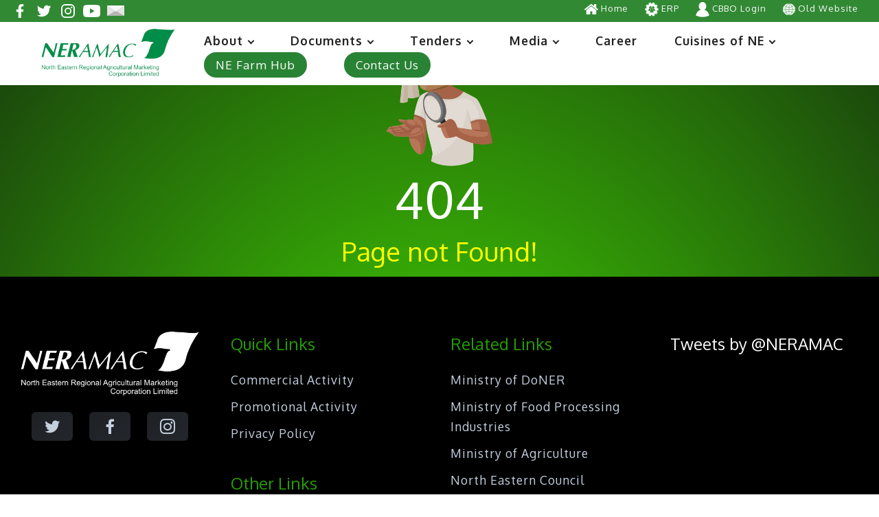

--- FILE ---
content_type: text/html; charset=UTF-8
request_url: https://www.neramac.com/2018/08/
body_size: 8023
content:
 <!DOCTYPE html>
<html  >
<head>
  
  <meta charset="UTF-8">
  <meta http-equiv="X-UA-Compatible" content="IE=edge">
  
  <meta name="twitter:card" content="summary_large_image"/>
  <meta name="twitter:image:src" content="">
  <meta property="og:image" content="">
  <meta name="twitter:title" content="Home">
  <meta name="viewport" content="width=device-width, initial-scale=1, minimum-scale=1">
  <link rel="shortcut icon" href="https://www.neramac.com/assets/images/fav.png" type="image/x-icon">
  <meta name="description" content="">
  
  <!-- Google tag (gtag.js) -->
    <script async src="https://www.googletagmanager.com/gtag/js?id=UA-257671989-1"></script>
    <script>
      window.dataLayer = window.dataLayer || [];
      function gtag(){dataLayer.push(arguments);}
      gtag('js', new Date());
    
      gtag('config', 'UA-257671989-1');
    </script>

  <title>NERAMAC | North Eastern Regional Agricultural Marketing Corporation (NERAMAC) Limited</title>
  <link rel="stylesheet" href="https://www.neramac.com/assets/web/assets/mobirise-icons2/mobirise2.css">
  <link rel="stylesheet" href="https://www.neramac.com/assets/bootstrap/css/bootstrap.min.css">
  <link rel="stylesheet" href="https://www.neramac.com/assets/bootstrap/css/bootstrap-grid.min.css">
  <link rel="stylesheet" href="https://www.neramac.com/assets/bootstrap/css/bootstrap-reboot.min.css">
  <link rel="stylesheet" href="https://www.neramac.com/assets/parallax/jarallax.css">
  <link rel="stylesheet" href="https://www.neramac.com/assets/dropdown/css/style.css">
  <link rel="stylesheet" href="https://www.neramac.com/assets/socicon/css/styles.css">
  <link rel="stylesheet" href="https://www.neramac.com/assets/theme/css/style.css">
  <link rel="stylesheet" href="https://cdn.jsdelivr.net/npm/@fancyapps/ui@4.0/dist/fancybox.css">
  <link rel="stylesheet" href="https://www.neramac.com/assets/owlcarousel/assets/owl.carousel.min.css">
  <link rel="stylesheet" href="https://www.neramac.com/assets/owlcarousel/assets/owl.theme.default.min.css">
  <link href="https://www.neramac.com/assets/select2/select2.min.css" rel="stylesheet" />
  <link rel="preload" href="https://fonts.googleapis.com/css?family=Oxygen:300,400,700&display=swap" as="style" onload="this.onload=null;this.rel='stylesheet'">
  <noscript><link rel="stylesheet" href="https://fonts.googleapis.com/css?family=Oxygen:300,400,700&display=swap"></noscript>
  <link rel="preload" as="style" href="https://www.neramac.com/assets/mobirise/css/mbr-additional.css?q=1768825180"><link rel="stylesheet" href="https://www.neramac.com/assets/mobirise/css/mbr-additional.css?q=1768825180" type="text/css">
  <link rel="preload" as="style" href="https://www.neramac.com/assets/geek/style.css"><link rel="stylesheet" href="https://www.neramac.com/assets/geek/style.css" type="text/css">
  
  <!--added by shah masum-->
  <!--jQuery moved from footer-->
<script src="https://code.jquery.com/jquery-3.6.0.min.js" integrity="sha256-/xUj+3OJU5yExlq6GSYGSHk7tPXikynS7ogEvDej/m4="crossorigin="anonymous" async></script>
<style>
    .cid-tp7HUOJoqy .link-wrapper .image-wrapper img{height:250px}.cid-tp7HUOJoqy .link-wrapper .image-wrapper{border-radius:20px}.top_menu{height:32px;background:linear-gradient(to bottom,#318934,#318934);width:100%;padding:0 1rem}.header_soci_ico{height:20px;width:20px}#google_translate_element span,.skiptranslate iframe{display:none}#google_translate_element{display:inline-flex;text-indent:0;color:transparent}.top-right-icos{display:inline-block}.goog-te-gadget{font-size:0px!important}.cid-tgtEvN42mR nav.navbar{padding-top:0}.goog-te-gadget .goog-te-combo{padding:3px 10px;border-radius:5px;margin:3px 0}@media(max-width:768px){.cid-tgtEvN42mR .navbar .navbar-logo img{min-height:50px}.cid-tos9GYr7Y8 .image-wrapper img{width:100%;height:auto}.top-right-icos{display:none}}.cid-tgtEvN42mR .iconfont-wrapper{margin-top:3px}.cid-tgtEvN42mR button.navbar-toggler .hamburger span{background-color:#318934}
    .idslcl.owl-carousel .owl-nav button.owl-prev {
            padding-top: 3px;
            bottom: 50% !important;
            background: #249f01 !important;
            color: #fff !important;
            height: 40px !important;
            border-radius: 50% !important;
        }
        .idslcl.owl-carousel .owl-nav button.owl-next {
            padding-top: 3px;
            bottom: 50% !important;
            background: #249f01 !important;
            color: #fff !important;
            height: 40px !important;
            border-radius: 50% !important;
        }
         [class*=" mobi-"] {
             line-height:2;
         }
    </style>
</head>
<body>
    <section data-bs-version="5.1" class="menu bistro_menu1 cid-tgtEvN42mR" once="menu" id="menu1-0">

    

<nav class="navbar navbar-dropdown navbar-fixed-top navbar-expand-lg">
    <div class="top_menu">
        <div class="row ">
            <div class="col-6">
                <div class="icons-menu" style="justify-content: left;">
                    <a class="iconfont-wrapper" href="https://www.facebook.com/neramacofficial/" target="_blank">
                        <img class="header_soci_ico" src="https://www.neramac.com/assets/images/facebook_white.svg" title="Facebook">
                    </a>
                    <a class="iconfont-wrapper" href="https://twitter.com/neramac?t=WXNooFI2KGYFsKABi6RyIg&s=08" target="_blank">
                        <img class="header_soci_ico" src="https://www.neramac.com/assets/images/twitter_white.svg" title="Twitter">
                    </a>
                    <a class="iconfont-wrapper" href="https://instagram.com/neramac_organic?igshid=OGQ2MjdiOTE=" target="_blank">
                        <img class="header_soci_ico" src="https://www.neramac.com/assets/images/instagram_white.svg" title="Instagram">
                    </a>
                    <a class="iconfont-wrapper" href="https://youtube.com/@neramacltd7234?si=EnSIkaIECMiOmarE" target="_blank">
                        <img class="header_soci_ico" src="https://www.neramac.com/assets/images/youtube.png" style="height:18px; width:auto" title="Youtube">
                    </a>
                    <a class="iconfont-wrapper" href="https://sso.godaddy.com/login?app=email&realm=pass" target="_blank">
                        <img class="header_soci_ico" src="https://www.neramac.com/assets/images/email.png" style="height:15px; width:auto" title="Corporate Email">
                    </a>
                </div>
            </div>
            <div class="col-6" style="    display: flex;    flex-direction: row;">
                <div class="top_nav" style="margin-left: auto;">
                    <div class="top-right-icos">
                        
                        
                        <a class="text-white display-4" href="https://www.neramac.com" style="padding: 0px 10px; font-size: 13px"><img src="https://www.neramac.com/assets/images/home.svg" style="height: auto; width:20px;display:inline-block">&nbsp;Home</a>
                        
                        <a class="text-white display-4" href="https://admin.neramac.in/" target="_blank" style="padding: 0px 10px; font-size: 13px"><img src="https://www.neramac.com/assets/images/erp.png" style="height: auto; width:20px;display:inline-block;">&nbsp;ERP</a>
                            
                            <a class="text-white display-4" href="https://neramac.com/misfpo/cbbo/login" target="_blank" style="padding: 0px 10px; font-size: 13px"><img src="https://www.neramac.com/files/cbbo.png" style="height: auto; width:20px;display:inline-block">&nbsp;CBBO Login</a>
                        
                        <a class="text-white display-4" href="https://www.neramac.com/old-website" style="padding: 0px 10px; font-size: 13px"><img src="https://www.neramac.com/assets/images/web.svg" style="height: auto; width:18px;display:inline-block">&nbsp;Old Website </a>
                        
                    </div>
                    <div id="google_translate_element"></div>
                    
                </div>
            </div>
        </div>
    </div>
<style>
.cid-tgtEvN42mR .navbar .navbar-logo img {
  min-width: 100px;
  min-height: 70px;
  object-fit: cover;
}
</style>
    <div class="menu_box container-fluid">
        <div class="navbar-brand d-flex d-lg-none">
            <span class="navbar-logo">
                <a href="https://www.neramac.com">
                    <img src="https://www.neramac.com/assets/images/logo-555x199.png" alt="">
                </a>
            </span>
            
        </div>
        <button class="navbar-toggler" type="button" data-toggle="collapse" data-bs-toggle="collapse" data-target="#navbarSupportedContent" data-bs-target="#navbarSupportedContent" aria-controls="navbarNavAltMarkup" aria-expanded="false" aria-label="Toggle navigation">
            <div class="hamburger">
                <span></span>
                <span></span>
                <span></span>
                <span></span>
            </div>
        </button>
        <div class="collapse navbar-collapse" id="navbarSupportedContent">
            <div class="navbar-brand d-none d-lg-flex">
            <span class="navbar-logo">
                <a href="https://www.neramac.com">
                    <img src="https://www.neramac.com/assets/images/logo-555x199.png" alt="NERAMAC">
                </a>
            </span>
                
            </div>
                

<ul class="navbar-nav nav-dropdown nav-right" data-app-modern-menu="true"><li class="nav-item dropdown   " ><a class="nav-link link dropdown-toggle text-black display-4" data-toggle="dropdown-submenu" aria-expanded="false" href="javascript:void(0)" target="">About</a>
                                <div class="dropdown-menu geek-menu " style="background-color:#fff !important; opacity: unset;"><a class="dropdown-item text-black display-4" style="" href="https://www.neramac.com/about-us" target="">About Us</a> <div class="dropdown open" style="background-color:#fff; opacity: unset;"> 
                                    <a class="text-white dropdown-item text-black display-4 dropdown-toggle" href="javascript:void(0)" data-toggle="dropdown-submenu" aria-expanded="true" target="">What We Do</a>
                                    <div class="dropdown-menu dropdown-submenu">
                                        <a class="dropdown-item text-black display-4" style="" href="https://www.neramac.com/exhibition" target="">Exhibition</a><a class="dropdown-item text-black display-4" style="" href="https://www.neramac.com/commercial-activity" target="">Commercial Activity</a><a class="dropdown-item text-black display-4" style="" href="javascript:void(0)" target="">Ongoing Projects</a></div></div> <div class="dropdown open" style="background-color:#fff; opacity: unset;"> 
                                    <a class="text-white dropdown-item text-black display-4 dropdown-toggle" href="javascript:void(0)" data-toggle="dropdown-submenu" aria-expanded="true" target="">Our Team</a>
                                    <div class="dropdown-menu dropdown-submenu">
                                        <a class="dropdown-item text-black display-4" style="" href="https://www.neramac.com/managing-director" target="">Managing Director</a><a class="dropdown-item text-black display-4" style="" href="https://www.neramac.com/board-of-directors" target="">Board of Directors</a><a class="dropdown-item text-black display-4" style="" href="https://www.neramac.com/zonal-office" target="">Zonal Office</a><a class="dropdown-item text-black display-4" style="" href="https://www.neramac.com/departments" target="">Departments</a></div></div><a class="dropdown-item text-black display-4" style="" href="https://neramac.com/files/NERAMAC-Brochure.pdf" target="_blank">NERAMAC Brochure</a></div></li><li class="nav-item dropdown   " ><a class="nav-link link dropdown-toggle text-black display-4" data-toggle="dropdown-submenu" aria-expanded="false" href="javascript:void(0)" target="">Documents</a>
                                <div class="dropdown-menu geek-menu " style="background-color:#fff !important; opacity: unset;"><a class="dropdown-item text-black display-4" style="" href="https://www.neramac.com/annual-report" target="_blank">Annual Report</a><a class="dropdown-item text-black display-4" style="" href="https://neramac.com/files/userfiles/2024/09/27/files/notice_42_agm.pdf" target="_blank">General Notice</a><a class="dropdown-item text-black display-4" style="" href="https://www.neramac.com/annual-return" target="">Annual Return</a><a class="dropdown-item text-black display-4" style="" href="https://www.neramac.com/rti-public-disclosure" target="">RTI Public Disclosure</a><a class="dropdown-item text-black display-4" style="" href="https://www.neramac.com/files/vendors-registration-form.pdf" target="">MSME vendor registration form</a><a class="dropdown-item text-black display-4" style="" href="https://www.neramac.com/codes-and-policies" target="">Codes and Policies</a></div></li><li class="nav-item dropdown   " ><a class="nav-link link dropdown-toggle text-black display-4" data-toggle="dropdown-submenu" aria-expanded="false" href="javascript:void(0)" target="">Tenders</a>
                                <div class="dropdown-menu geek-menu " style="background-color:#fff !important; opacity: unset;"><a class="dropdown-item text-black display-4" style="" href="https://neramac.ewizard.in/" target="_blank">E-Tender</a><a class="dropdown-item text-black display-4" style="" href="https://www.neramac.com/tenders-and-eoi" target="">Tenders and EOI</a></div></li><li class="nav-item dropdown   " ><a class="nav-link link dropdown-toggle text-black display-4" data-toggle="dropdown-submenu" aria-expanded="false" href="javascript:void(0)" target="">Media</a>
                                <div class="dropdown-menu geek-menu " style="background-color:#fff !important; opacity: unset;"><a class="dropdown-item text-black display-4" style="" href="https://www.neramac.com/press-corner" target="">Press Corner</a><a class="dropdown-item text-black display-4" style="" href="https://www.neramac.com/photo-gallery" target="">Photo Gallery</a><a class="dropdown-item text-black display-4" style="" href="https://www.neramac.com/kiosks" target="">KIOSKS</a></div></li><li class='nav-item'> <a class = 'nav-link link text-black display-4' aria-expanded = 'false' href='https://www.neramac.com/career' target=''>Career</a></li><li class="nav-item dropdown   " ><a class="nav-link link dropdown-toggle text-black display-4" data-toggle="dropdown-submenu" aria-expanded="false" href="javascript:void(0)" target="">Cuisines of NE</a>
                                <div class="dropdown-menu geek-menu " style="background-color:#fff !important; opacity: unset;"><a class="dropdown-item text-black display-4" style="" href="https://www.neramac.com/cuisine-of-assam" target="">Assam</a><a class="dropdown-item text-black display-4" style="" href="https://www.neramac.com/cuisine-of-tripura" target="">Tripura</a><a class="dropdown-item text-black display-4" style="" href="https://www.neramac.com/cuisine-of-mizoram" target="">Mizoram</a><a class="dropdown-item text-black display-4" style="" href="https://www.neramac.com/cuisine-of-manipur" target="">Manipur</a><a class="dropdown-item text-black display-4" style="" href="https://www.neramac.com/cuisine-of-meghalaya" target="">Meghalaya</a><a class="dropdown-item text-black display-4" style="" href="https://www.neramac.com/cuisine-of-sikkim" target="">Sikkim</a><a class="dropdown-item text-black display-4" style="" href="https://www.neramac.com/cuisine-of-arunachal-pradesh" target="">Arunachal Pradesh</a><a class="dropdown-item text-black display-4" style="" href="https://www.neramac.com/cuisine-of-nagaland" target="">Nagaland</a></div></li><li class="nav-item"><a class="display-4" href="https://www.nefarmhub.com/" style="font-size: 17px; padding: 8px 17px; background-color: #298334; border-radius: 20px; color:#fff">NE Farm Hub</a></li>
        <li class="nav-item"><a class="display-4" href="https://www.neramac.com/contact-us" style="font-size: 17px; padding: 8px 17px; background-color: #298334; border-radius: 20px; color:#fff">Contact Us</a></li></ul>            
           

            

            
            <div class="offcanvas_box" style="display:none">
                <button class="btn_offcanvas" type="button" data-bs-toggle="offcanvas" data-bs-target="#offcanvasRight" aria-controls="offcanvasRight">
                    <div class="hamburger">
                        <span></span>
                        <span></span>
                    </div>
                </button>
                <div class="offcanvas offcanvas-end" tabindex="-1" id="offcanvasRight" aria-labelledby="offcanvasRightLabel">
                    <div class="offcanvas-header">
                        <button type="button" class="btn-close text-reset" data-bs-dismiss="offcanvas" aria-label="Close"></button>
                    </div>
                    <div class="offcanvas-body">
                        
                        
                        
                        <div class="offcanvas_contact">
                            <h3 class="mbr-section-subtitle mbr-fonts-style display-5">Contact Us</h3>
                            <p class="text_widget mbr-fonts-style display-4"><a href="mailto: info@neramac.com" class="text-info">info@neramac.com</a>
                                <br><br>
                                <a href="tel:+91 361 2341427" class="text-info">+91 361 2341427</a>
                            </p>
                        </div>
                        
                        
                    </div>
                </div>
            </div>
        </div>
    </div>
</nav>
</section>



<body>
<div id="not-whitelisted">
<img src="https://www.neramac.com/assets/images/search-farmer.webp"  style="display:block;height:250px;width:auto"/>
<h1 class="display-1"style="color:white">404</h1>
<h2 class="display-5" style="color:yellow">Page not Found!</h2></div><script defer src="https://static.cloudflareinsights.com/beacon.min.js/vcd15cbe7772f49c399c6a5babf22c1241717689176015" integrity="sha512-ZpsOmlRQV6y907TI0dKBHq9Md29nnaEIPlkf84rnaERnq6zvWvPUqr2ft8M1aS28oN72PdrCzSjY4U6VaAw1EQ==" data-cf-beacon='{"version":"2024.11.0","token":"fec8b8a165e14d54bfec960fda99601a","r":1,"server_timing":{"name":{"cfCacheStatus":true,"cfEdge":true,"cfExtPri":true,"cfL4":true,"cfOrigin":true,"cfSpeedBrain":true},"location_startswith":null}}' crossorigin="anonymous"></script>
</body><style>
body {
	background: #0264d6;
	
	background: -moz-radial-gradient(center, ellipse cover, #0264d6 1%, #1c2b5a 100%);
	background: -webkit-gradient(radial, center center, 0px, center center, 100%, color-stop(1%, #0264d6), color-stop(100%, #1c2b5a));
	background: -webkit-radial-gradient(center, ellipse at center, #42d602 1%, #183d0d 100%);
	background: -o-radial-gradient(center, ellipse at center, #42d602 1%, #183d0d 100%);
	background: -ms-radial-gradient(center, ellipse at center, #42d602 1%, #183d0d 100%);
	background: radial-gradient(ellipse at center, #42d602 1%, #183d0d 100%);
	filter: progid:DXImageTransform.Microsoft.gradient(startColorstr='#0264d6', endColorstr='#1c2b5a', GradientType=1);
	margin: 0;
	padding: 0;
	width: 100%;
	max-width: 100%;
	height: 100%;
}

#not-whitelisted {
	display: flex;
	flex-direction: column;
	align-content: center;
	justify-content: center;
	align-items: center;
	height: 100%;
}
</style>
    <section data-bs-version="5.1" class="footer1 expertm5 cid-tosk9zLKVh" once="footers" id="afooter1-9">

    

    
    
    <div class="container">
        <div class="row justify-content-start">
            <div class="col-12 col-sm-6 col-lg-3">
                <div class="item-wrap text-center">
                    
                    <a href="https://www.neramac.com">
                        <img src="https://www.neramac.com/assets/images/logo-white-449x161.png" alt="NERAMAC" style="height: auto;width: 90%; margin: auto; display: block;">
                    </a>
                    <div class="social-list" style="justify-content: center;margin:20px 0px">
                        <div class="soc-item" style="box-shadow:unset">
                            <span class="socicon-twitter socicon mbr-iconfont mbr-iconfont-social"></span>
                        </div>
                        <div class="soc-item" style="box-shadow:unset">
                            <span class="socicon-facebook socicon mbr-iconfont mbr-iconfont-social"></span>
                        </div>
                        <div class="soc-item" style="box-shadow:unset">
                            <span class="socicon-instagram socicon mbr-iconfont mbr-iconfont-social"></span>
                        </div>
                        
                        
                        
                    </div>
                    <div>
                        <!--<a class="display-4" href="https://www.neramac.com/files/NERAMAC-Brochure.pdf" target="_blank" style="font-size: 17px; padding: 8px 17px; background-color: #298334; border-radius: 20px; color:#fff">Download our Brochure</a>-->
                    </div>
                </div>
            </div>
            <div class="col-12 col-sm-6 col-lg-3 col-links">
                <div class="item-wrap">
                    <h5 class="mbr-section-subtitle mbr-fonts-style display-7">
                        Quick Links</h5>
                    <ul class="list mbr-fonts-style display-4">
                        <li class="mbr-text item-wrap"><a href="https://www.neramac.com/commercial-activity" target="_blank" class="text-white">Commercial Activity</a></li>
                        <li class="mbr-text item-wrap"><a href="https://www.neramac.com/exhibition" target="_blank" class="text-white">Promotional Activity</a></li>
                        <!--<li class="mbr-text item-wrap">Terms and Conditions</li>-->
                        <li class="mbr-text item-wrap"><a href="https://www.neramac.com/privacy-policy" target="_blank" class="text-white">Privacy Policy</a></li>
                       
                    </ul>
                    <h5 class="mbr-section-subtitle mbr-fonts-style display-7">
                        Other Links</h5>
                    <ul class="list mbr-fonts-style display-4">
                        <li class="mbr-text item-wrap"><a href="https://tripura.gov.in/" target="_blank" class="text-white">Govt. of Tripura</a></li>
                        <li class="mbr-text item-wrap"><a href="https://arunachalpradesh.gov.in/" target="_blank" class="text-white">Govt. of Arunachal Pradesh</a></li>
                        <li class="mbr-text item-wrap"><a href="https://manipur.gov.in/" target="_blank" class="text-white">Govt. of Manipur</a></li>
                        <li class="mbr-text item-wrap"><a href="https://mizoram.gov.in/" target="_blank" class="text-white">Govt. of Mizoram</a></li>
                        <li class="mbr-text item-wrap"><a href="https://www.nagaland.gov.in/" target="_blank" class="text-white">Govt. of Nagaland</a></li>
                        <li class="mbr-text item-wrap"><a href="https://sikkim.gov.in/" target="_blank" class="text-white">Govt. of Sikkim</a></li>
                        <li class="mbr-text item-wrap"><a href="https://assam.gov.in/" target="_blank" class="text-white">Govt. of Assam</a></li>
                        <li class="mbr-text item-wrap"><a href="https://meghalaya.gov.in/" target="_blank" class="text-white">Govt. of Meghalaya</a></li>
                    </ul>
                    
   
                </div>
            </div>
            <div class="col-12 col-sm-6 col-lg-3 col-links">
                <div class="item-wrap">
                    <h5 class="mbr-section-subtitle mbr-fonts-style display-7">
                        Related Links</h5>
                    <ul class="list mbr-fonts-style display-4">
                        <!--<li class="mbr-text item-wrap"><a href="https://mdoner.gov.in/" target="_target" class="text-white">Ministry of DoNER</a>&nbsp;</li>-->
                        <!--<li class="mbr-text item-wrap"><a href="https://www.mofpi.gov.in/" target="_blank" class="text-white">Ministry of Food Processing Industries</a></li>-->
                        <!--<li class="mbr-text item-wrap"><a href="https://www.agricoop.nic.in/" target="_blank" class="text-white">Ministry of Agriculture</a></li>-->
                        <!--<li class="mbr-text item-wrap"><a href="https://necouncil.gov.in/" target="_blank" class="text-white">North Eastern Council</a></li>-->
                        <!--<li class="mbr-text item-wrap"><a href="https://asci-india.com/" target="_blank" class="text-white">Agriculture Skill Council of India</a></li>-->
                        <!--<li class="mbr-text item-wrap"><a href="http://www.rcpsdc.in" target="_blank" class="text-white">Rubber Skill Council</a></li>-->
                        <!--<li class="mbr-text item-wrap"><a href="https://www.ficsi.in/" target="_blank" class="text-white">FICSI</a></li>-->
                        <!--<li class="mbr-text item-wrap"><a href="https://dhi.nic.in/" target="_blank" class="text-white">Ministry of Heavy Industries &amp; Public&nbsp;</a></li>-->
                        <!--<li class="mbr-text item-wrap"><a href="https://www.nedfi.com/" target="_blank" class="text-white">NEDFi</a></li>-->
                        <!--<li class="mbr-text item-wrap"><a href="https://nehhdc.com/" target="_blank" class="text-white">NEHHDC</a></li>-->
                        <!--<li class="mbr-text item-wrap"><a href="https://apeda.gov.in/apedawebsite/" target="_blank" class="text-white">APEDA</a></li>-->
                        <!--<li class="mbr-text item-wrap"><a href="https://www.nhb.gov.in/" target="_blank" class="text-white">NHB</a></li>-->
                        <!--<li class="mbr-text item-wrap"><a href="https://www.neramac.com/www.cftri.com/" target="_blank" class="text-white">CFTRI</a></li>-->
                        <!--<li class="mbr-text item-wrap"><a href="https://asamb.assam.gov.in/" target="_blank" class="text-white">ASAMB</a></li>-->
                        
                                                        <li class="mbr-text item-wrap"><a href="https://mdoner.gov.in/" target="_blank" class="text-white">Ministry of DoNER</a>&nbsp;</li>
                                                                <li class="mbr-text item-wrap"><a href="https://www.mofpi.gov.in/" target="_blank" class="text-white">Ministry of Food Processing Industries</a>&nbsp;</li>
                                                                <li class="mbr-text item-wrap"><a href="https://www.agricoop.nic.in/" target="_blank" class="text-white">Ministry of Agriculture</a>&nbsp;</li>
                                                                <li class="mbr-text item-wrap"><a href="https://necouncil.gov.in/" target="_blank" class="text-white">North Eastern Council</a>&nbsp;</li>
                                                                <li class="mbr-text item-wrap"><a href="https://asci-india.com/" target="_blank" class="text-white">Agriculture Skill Council of India</a>&nbsp;</li>
                                                                <li class="mbr-text item-wrap"><a href="http://www.rcpsdc.in" target="_blank" class="text-white">Rubber Skill Council</a>&nbsp;</li>
                                                                <li class="mbr-text item-wrap"><a href="https://www.ficsi.in/" target="_blank" class="text-white">FICSI</a>&nbsp;</li>
                                                                <li class="mbr-text item-wrap"><a href="https://dhi.nic.in/" target="_blank" class="text-white">Ministry of Heavy Industries &amp; Public&nbsp;</a>&nbsp;</li>
                                                                <li class="mbr-text item-wrap"><a href="https://www.nedfi.com/" target="_blank" class="text-white">NEDFi</a>&nbsp;</li>
                                                                <li class="mbr-text item-wrap"><a href="https://nehhdc.com/" target="_blank" class="text-white">NEHHDC</a>&nbsp;</li>
                                                                <li class="mbr-text item-wrap"><a href="https://apeda.gov.in/apedawebsite/" target="_blank" class="text-white">APEDA</a>&nbsp;</li>
                                                                <li class="mbr-text item-wrap"><a href="https://www.nhb.gov.in/" target="_blank" class="text-white">NHB</a>&nbsp;</li>
                                                                <li class="mbr-text item-wrap"><a href="https://www.neramac.com/www.cftri.com/" target="_blank" class="text-white">CFTRI</a>&nbsp;</li>
                                                                <li class="mbr-text item-wrap"><a href="https://asamb.assam.gov.in/" target="_blank" class="text-white">ASAMB</a>&nbsp;</li>
                                                                <li class="mbr-text item-wrap"><a href="https://pgportal.gov.in/" target="_blank" class="text-white">CPGRAMS</a>&nbsp;</li>
                                                    </ul>
                    
                </div>
            </div>
            <div class="col-12 col-sm-6 col-lg-3 col-links">
                <div class="item-wrap">
                    <div class="twitter cid-tp7McHAqCo_" id="twitter-m5-1t">
                        <div class="twitter-wrapper">
                            <!--<a class="twitter-timeline display-7 text-white" data-height="600" href="https://twitter.com/NERAMAC?ref_src=twsrc%5Etfw">Tweets From-->
                            <!--    @NERAMAC</a>-->
                                
                            <a class="twitter-timeline display-7 text-white" href="https://twitter.com/neramac?ref_src=twsrc%5Etfw">Tweets by @NERAMAC</a> <script async src="https://platform.twitter.com/widgets.js" charset="utf-8" defer></script>
                        </div>
                    </div>
                    
                </div>
            </div>


        </div>
        <div class="row">
            <div class="col-12 col-copyright">
                <div class="border-item"></div>
                <p class="mbr-text mb-0 mbr-fonts-style copyright align-center display-4">
                    © Copyright 2022 NERAMAC - All Rights Reserved <br> Developed by <a href="https://geekworkx.com/" target="_blank" class="text-white">Geekworkx</a>
                </p>
            </div>
        </div>
    </div>
</section>



<script src="https://www.neramac.com/assets/bootstrap/js/bootstrap.bundle.min.js"></script>
<script src="https://www.neramac.com/assets/parallax/jarallax.js"></script>
<script src="https://www.neramac.com/assets/smoothscroll/smooth-scroll.js"></script>
<script src="https://www.neramac.com/assets/ytplayer/index.js"></script>
<script src="https://www.neramac.com/assets/dropdown/js/navbar-dropdown.js"></script>
<script src="https://www.neramac.com/assets/embla/embla.min.js"></script>
<script src="https://www.neramac.com/assets/embla/script.js"></script>
<script src="https://www.neramac.com/assets/sociallikes/social-likes.js"></script>
<!--<script src="https://platform.twitter.com/widgets.js" defer></script>-->
<script src="https://www.neramac.com/assets/theme/js/script.js"></script>
<script src="https://www.neramac.com/assets/geek/lazyload.js"></script>


<!--moved to header-->
<!--<script src="https://code.jquery.com/jquery-3.6.0.min.js" integrity="sha256-/xUj+3OJU5yExlq6GSYGSHk7tPXikynS7ogEvDej/m4="crossorigin="anonymous"></script>-->
<script src="https://cdn.jsdelivr.net/npm/@fancyapps/ui@4.0/dist/fancybox.umd.js"></script>

<!-- select 2 -->
<script src="https://www.neramac.com/assets/select2/select2.min.js"></script>
<script type="text/javascript">
    $(document).ready(function() {
        $('#cp-dropdown').select2();
    });
</script>

<script src="https://www.neramac.com/assets/owlcarousel/owl.carousel.min.js"></script>
<script src="https://www.neramac.com/assets/geek/geek.js?v=1768825180"></script>
<script src="https://www.neramac.com/assets/geek/script.js?v=1768825180"></script>

<script type="text/javascript">
    function googleTranslateElementInit() {
        new google.translate.TranslateElement({pageLanguage: 'en' , includedLanguages: 'en,hi,as,bn', autoDisplay: false}, 'google_translate_element');
    }
</script>
<script type="text/javascript" src="https://translate.google.com/translate_a/element.js?cb=googleTranslateElementInit"></script>



<div id="scrollToTop" class="scrollToTop mbr-arrow-up"><a style="text-align: center;"><i class="mbr-arrow-up-icon mbr-arrow-up-icon-cm cm-icon cm-icon-smallarrow-up"></i></a></div>
  <!--<input name="animation" type="hidden">-->
  <script>
    function SliderHeight(){
     
    var img = document.getElementById('_QKDDoL16Epb8HtYc');
    var height = img.clientHeight;
    var heightj = $("#_QKDDoL16Epb8HtYc").innerHeight();
        if (window.innerWidth >= 678){
            $(".geek-carousel .header-slider-pic").css("height", (heightj-0) + "px");
        }else{
            $(".geek-carousel .header-slider-pic").css("height",  "300px");
        }
        $(".geek-backdrop").fadeOut('slow');
    }
    window.addEventListener("onload", SliderHeight);
    window.addEventListener("resize", SliderHeight);
    window.addEventListener("load", SliderHeight);
</script>
</body>
</html>

<script src="https://cdn.jsdelivr.net/npm/chart.js"></script>
<script src="https://cdn.jsdelivr.net/npm/chartjs-plugin-datalabels@2.0.0"></script>

<script>
  const ctx1 = document.getElementById('myChart1');

  new Chart(ctx1, {
      type: 'bar',
      data: {
      labels: ['OBC (Skill)', 'NBCFDC (Projects)', 'Toolkit Distribution to Bee Keepers'],
      datasets: [{
          label: ['Skill Training', 'NBCFDC (Projects)', 'Toolkit Distribution to Bee Keepers'],
          data: [, , ],
          fill: false,
          backgroundColor: [
            '#f61f4dc9',
            '#471ad9c9',
            '#127c07c9'
          ],
          borderColor: [
            '#890a25c9',
            '#2e0f91c9)',
            '#0b4c04c9'
          ],
          borderWidth: 1
      }]
      },
      plugins: [ChartDataLabels],
      options: {
        indexAxis: 'y',
        
        plugins: {
            datalabels: {
                color: "#fff",
                anchor: "end",
                align: "start",
                offset: -10,
                borderWidth: 4,
                borderColor: (context) => {
                    return context.dataset.backgroundColor;
                },
                borderRadius: 25,
                backgroundColor: (context) => {
                    return context.dataset.backgroundColor;
                },
                font: {
                    weight: "bold",
                    size: "10"
                },
                formatter: (value) => {
                    return (value);
                }
            },
            legend: {
                display: false
            }
        },
        scales: {
            y: {  
                ticks: {
                  color: "green", // not 'fontColor:' anymore
                  
                  font: {
                    size: 16, // 'size' now within object 'font {}'
                  },
                  stepSize: 1,
                  beginAtZero: true
                }
              },
        }
        
      }
  });
  const ctx2 = document.getElementById('myChart2');

  new Chart(ctx2, {
      type: 'doughnut',
      data: {
      labels: ['Vermicompost', 'Organic Growers', 'Mushroom Growers'],
      datasets: [{
          
          data: [, , ],
          fill: false,
          backgroundColor: [
            '#cd78ff',
            '#ffc578',
            '#78d1ff'
          ],
            
          hoverOffset: 2
      }]
      },
      plugins: [ChartDataLabels],
      options: {
        borderColor: 'transparent',
        
        
        
        plugins: {
            
            datalabels: {
                color: "#fff",
                anchor: "middle",
                align: "middle",
                offset: 0,
                borderWidth: 2,
                borderColor: "#ffffff",
                borderRadius: 25,
                backgroundColor:[
                        '#cd78ff',
                        '#ffc578',
                        '#78d1ff'
                      ],
                font: {
                    weight: "bold",
                    size: "10"
                },
                formatter: (value) => {
                    return (value);
                }
            },
            
            title: {
                display: true,
                text: 'NSFDC (Skill)',
                color : '#000',
                padding: {
                    top: 10,
                    bottom: 30
                },
                font: {
                    weight: "bold",
                    size: "25"
                }
            },
            
             legend: {
                labels: {
                    // This more specific font property overrides the global property
                    color : '#000',
                    font: {
                        size: 15,
                    }
                }
            }
        }
      }
  });
</script>
<script>
    var xValues = ["Male Farmers", "Female Farmers"];
    var yValues = [, ];
    var barColors = [
      "#6F42C1",
      "#E83E8C"
    ];
    new Chart("myChart3", {
      type: "pie",
      data: {
        //labels: xValues,
        datasets: [{
          backgroundColor: barColors,
          data: yValues
        }]
      },
      plugins: [ChartDataLabels],
      options: {
        title: {
          display: true,
          text: "Total Farmers : ",
          rotation: (0.5 * Math.PI)
        },
            plugins: {
            datalabels: {
                color: "#fff",
                anchor: "middle",
                align: "middle",
                offset: -0,
                borderWidth: 1,
                borderColor: "#ffffff",
                borderRadius: 25,
                backgroundColor: (context) => {
                    return context.dataset.backgroundColor;
                },
                font: {
                    weight: "bold",
                    size: "10"
                },
                formatter: (value) => {
                    return (value);
                }
            }
            
            
        }
      }
    });
    // bar chart: myChart4
    var xValues = ["ST Farmers", "SC Farmers", "OBC Farmers", "Others"];
    var yValues = [, , , ];
    var barColors = ["red", "green","blue","orange"];
    new Chart("myChart4", {
      type: "bar",
      data: {
        labels: xValues,
        datasets: [{
          backgroundColor: barColors,
          data: yValues
        }]
      },
      plugins: [ChartDataLabels],
      options: {
        legend: {display: false},
        title: {
          display: true,
          text: "Social Group"
        },
        plugins: {
            legend: {display: false},
            datalabels: {
                color: "#fff",
                anchor: "end",
                align: "start",
                offset: -10,
                borderWidth: 4,
                borderColor: (context) => {
                    return context.dataset.backgroundColor;
                },
                borderRadius: 25,
                backgroundColor: (context) => {
                    return context.dataset.backgroundColor;
                },
                font: {
                    weight: "bold",
                    size: "10"
                },
                formatter: (value) => {
                    return (value);
                }
            }
            
            
        }
        
      }
    });
</script>
<script>
    
      var w = screen.width/2;     
      var h = screen.height/2;      
      var l = (screen.width/2)-(w/2);
      var t = (screen.height/2)-(h/1.5);;
      function fbShare(shareurl) {   
        window.open('https://www.facebook.com/sharer/sharer.php?u=' + shareurl, '_blank', 'location=no,width='+ w +',height='+ h +',top='+ t +',left=' + l );
      }
      function twitterShare(shareurl) {
        window.open('https://twitter.com/share?text=&url=' + shareurl, '_blank', 'location=no,width='+ w +',height='+ h +',top='+ t +',left=' + l );
      }
      function gplusShare(shareurl) {
        window.open('https://plus.google.com/share?&url=' + shareurl, '_blank', 'location=no,width='+ w +',height='+ h +',top='+ t +',left=' + l );
      }
      
      function instaShare(shareurl) {
        window.open('https://instagram.com/' + shareurl, '_blank', 'location=no,width='+ w +',height='+ h +',top='+ t +',left=' + l );
      }
      
      function whatsappShare(shareurl) {
        window.open('https://api.whatsapp.com/send?source=&data=&phone=&text=' + shareurl, '_blank', 'location=no,width='+ w +',height='+ h +',top='+ t +',left=' + l );
      } 
      function emailShare(shareurl) {
        location.href = "mailto:?Subject=NERAMAC | North Eastern Regional Agricultural Marketing Corporation (NERAMAC) Limited&body=Check%20this%20Link%20" + shareurl;
      }
</script>
<script>
$(document).ready(function() {
  $("#toggle").click(function() {
    var elem = $("#toggle").text();
    if (elem == "Read More") {
      //Stuff to do when btn is in the read more state
      $("#toggle").text("Read Less");
      $("#text").slideDown();
    } else {
      //Stuff to do when btn is in the read less state
      $("#toggle").text("Read More");
      $("#text").slideUp();
    }
  });
});
</script>


--- FILE ---
content_type: text/css
request_url: https://www.neramac.com/assets/mobirise/css/mbr-additional.css?q=1768825180
body_size: 17740
content:
.display-1,.display-2{font-family:Oxygen,sans-serif;line-height:1.1}.cid-tgtEvN42mR .nav-item:focus,.cid-tgtEvN42mR .nav-link:focus,.cid-tgtEvN42mR .navbar-brand .navbar-logo a,.cid-tgtFIE2ivU .item:focus,.cid-tgtFIE2ivU span:focus,.cid-tosk9zLKVh .navbar-brand .navbar-logo a,.cid-tp7LBjOs6P .item:focus,.cid-tp7LBjOs6P span:focus,.cid-tp7LxCMm3C .item:focus,.cid-tp7LxCMm3C span:focus,.cid-tp7MZRmQKd .item:focus,.cid-tp7MZRmQKd span:focus{outline:0}.btn{border-width:2px}body{font-family:DM Sans;overflow-x:hidden}.display-1{font-size:4.6rem}.display-1>.mbr-iconfont{font-size:5.75rem}.display-2{font-size:3rem}.display-4,.display-5,.display-7{line-height:1.5;font-family:Oxygen,sans-serif}.display-2>.mbr-iconfont{font-size:3.75rem}.display-4{font-size:1.1rem;letter-spacing:1px}.display-4>.mbr-iconfont,.form-control>.mbr-iconfont{font-size:1.375rem}.display-5{font-size:2.4rem}.display-5>.mbr-iconfont{font-size:3rem}.display-7{font-size:1.5rem}.display-7>.mbr-iconfont{font-size:1.875rem}.btn,.btn-lg,.btn-md,.btn-sm{padding:6px 20px;border-radius:0}.bg-primary{background-color:#249f01!important}.bg-success{background-color:#f3722f!important}.bg-info{background-color:#fff!important}.bg-warning{background-color:#f1f1f2!important}.bg-danger{background-color:#5f5e5e!important}.btn-primary,.btn-primary:active{background-color:#249f01!important;border-color:#249f01!important;color:#fff!important;box-shadow:0 2px 2px 0 rgba(0,0,0,.2)}.btn-primary.active,.btn-primary.disabled,.btn-primary.focus,.btn-primary:disabled,.btn-primary:focus,.btn-primary:hover{color:#fff!important;background-color:#104900!important;border-color:#104900!important}.btn-primary.active,.btn-primary.focus,.btn-primary:focus,.btn-primary:hover{box-shadow:0 2px 5px 0 rgba(0,0,0,.2)}.btn-secondary,.btn-secondary:active{background-color:#318934!important;border-color:#318934!important;color:#fff!important;box-shadow:0 2px 2px 0 rgba(0,0,0,.2)}.btn-secondary.active,.btn-secondary.disabled,.btn-secondary.focus,.btn-secondary:disabled,.btn-secondary:focus,.btn-secondary:hover{color:#fff!important;background-color:#1a491c!important;border-color:#1a491c!important}.btn-secondary.active,.btn-secondary.focus,.btn-secondary:focus,.btn-secondary:hover{box-shadow:0 2px 5px 0 rgba(0,0,0,.2)}.btn-info,.btn-info:active{background-color:#fff!important;border-color:#fff!important;color:grey!important;box-shadow:0 2px 2px 0 rgba(0,0,0,.2)}.btn-info.active,.btn-info.focus,.btn-info:focus,.btn-info:hover{color:#545454!important;background-color:#d4d4d4!important;border-color:#d4d4d4!important;box-shadow:0 2px 5px 0 rgba(0,0,0,.2)}.btn-info.disabled,.btn-info:disabled{color:grey!important;background-color:#d4d4d4!important;border-color:#d4d4d4!important}.btn-success,.btn-success:active{background-color:#f3722f!important;border-color:#f3722f!important;color:#fff!important;box-shadow:0 2px 2px 0 rgba(0,0,0,.2)}.btn-success.active,.btn-success.disabled,.btn-success.focus,.btn-success:disabled,.btn-success:focus,.btn-success:hover{color:#fff!important;background-color:#c0490b!important;border-color:#c0490b!important}.btn-success.active,.btn-success.focus,.btn-success:focus,.btn-success:hover{box-shadow:0 2px 5px 0 rgba(0,0,0,.2)}.btn-warning,.btn-warning:active{background-color:#f1f1f2!important;border-color:#f1f1f2!important;color:#6e6e76!important;box-shadow:0 2px 2px 0 rgba(0,0,0,.2)}.btn-warning.active,.btn-warning.focus,.btn-warning:focus,.btn-warning:hover{color:#fff!important;background-color:#c4c4c8!important;border-color:#c4c4c8!important;box-shadow:0 2px 5px 0 rgba(0,0,0,.2)}.btn-warning.disabled,.btn-warning:disabled{color:#6e6e76!important;background-color:#c4c4c8!important;border-color:#c4c4c8!important}.btn-danger,.btn-danger:active{background-color:#5f5e5e!important;border-color:#5f5e5e!important;color:#fff!important;box-shadow:0 2px 2px 0 rgba(0,0,0,.2)}.btn-danger.active,.btn-danger.disabled,.btn-danger.focus,.btn-danger:disabled,.btn-danger:focus,.btn-danger:hover{color:#fff!important;background-color:#333!important;border-color:#333!important}.btn-danger.active,.btn-danger.focus,.btn-danger:focus,.btn-danger:hover{box-shadow:0 2px 5px 0 rgba(0,0,0,.2)}.btn-white,.btn-white:active{background-color:#fafafa!important;border-color:#fafafa!important;color:#7a7a7a!important;box-shadow:0 2px 2px 0 rgba(0,0,0,.2)}.btn-white.active,.btn-white.focus,.btn-white:focus,.btn-white:hover{color:#4f4f4f!important;background-color:#cfcfcf!important;border-color:#cfcfcf!important;box-shadow:0 2px 5px 0 rgba(0,0,0,.2)}.btn-white.disabled,.btn-white:disabled{color:#7a7a7a!important;background-color:#cfcfcf!important;border-color:#cfcfcf!important}.btn-black,.btn-black:active{background-color:#232323!important;border-color:#232323!important;color:#fff!important;box-shadow:0 2px 2px 0 rgba(0,0,0,.2)}.btn-black.active,.btn-black.disabled,.btn-black.focus,.btn-black:disabled,.btn-black:focus,.btn-black:hover{color:#fff!important;background-color:#000!important;border-color:#000!important}.btn-black.active,.btn-black.focus,.btn-black:focus,.btn-black:hover{box-shadow:0 2px 5px 0 rgba(0,0,0,.2)}.btn-primary-outline,.btn-primary-outline:active{background-color:transparent!important;border-color:#249f01;color:#249f01}.btn-primary-outline.active,.btn-primary-outline.focus,.btn-primary-outline:focus,.btn-primary-outline:hover{color:#104900!important;background-color:transparent!important;border-color:#104900!important;box-shadow:none!important}.btn-primary-outline.disabled,.btn-primary-outline:disabled{color:#fff!important;background-color:#249f01!important;border-color:#249f01!important}.btn-secondary-outline,.btn-secondary-outline:active{background-color:transparent!important;border-color:#318934;color:#318934}.btn-secondary-outline.active,.btn-secondary-outline.focus,.btn-secondary-outline:focus,.btn-secondary-outline:hover{color:#1a491c!important;background-color:transparent!important;border-color:#1a491c!important;box-shadow:none!important}.btn-secondary-outline.disabled,.btn-secondary-outline:disabled{color:#fff!important;background-color:#318934!important;border-color:#318934!important}.btn-info-outline,.btn-info-outline:active{background-color:transparent!important;border-color:#fff;color:#fff}.btn-info-outline.active,.btn-info-outline.focus,.btn-info-outline:focus,.btn-info-outline:hover{color:#d4d4d4!important;background-color:transparent!important;border-color:#d4d4d4!important;box-shadow:none!important}.btn-info-outline.disabled,.btn-info-outline:disabled{color:grey!important;background-color:#fff!important;border-color:#fff!important}.btn-success-outline,.btn-success-outline:active{background-color:transparent!important;border-color:#f3722f;color:#f3722f}.btn-success-outline.active,.btn-success-outline.focus,.btn-success-outline:focus,.btn-success-outline:hover{color:#c0490b!important;background-color:transparent!important;border-color:#c0490b!important;box-shadow:none!important}.btn-success-outline.disabled,.btn-success-outline:disabled{color:#fff!important;background-color:#f3722f!important;border-color:#f3722f!important}.btn-warning-outline,.btn-warning-outline:active{background-color:transparent!important;border-color:#f1f1f2;color:#f1f1f2}.btn-warning-outline.active,.btn-warning-outline.focus,.btn-warning-outline:focus,.btn-warning-outline:hover{color:#c4c4c8!important;background-color:transparent!important;border-color:#c4c4c8!important;box-shadow:none!important}.btn-warning-outline.disabled,.btn-warning-outline:disabled{color:#6e6e76!important;background-color:#f1f1f2!important;border-color:#f1f1f2!important}.btn-danger-outline,.btn-danger-outline:active{background-color:transparent!important;border-color:#5f5e5e;color:#5f5e5e}.btn-danger-outline.active,.btn-danger-outline.focus,.btn-danger-outline:focus,.btn-danger-outline:hover{color:#333!important;background-color:transparent!important;border-color:#333!important;box-shadow:none!important}.btn-danger-outline.disabled,.btn-danger-outline:disabled{color:#fff!important;background-color:#5f5e5e!important;border-color:#5f5e5e!important}.btn-black-outline,.btn-black-outline:active{background-color:transparent!important;border-color:#232323;color:#232323}.btn-black-outline.active,.btn-black-outline.focus,.btn-black-outline:focus,.btn-black-outline:hover{color:#000!important;background-color:transparent!important;border-color:#000!important;box-shadow:none!important}.btn-black-outline.disabled,.btn-black-outline:disabled{color:#fff!important;background-color:#232323!important;border-color:#232323!important}.btn-white-outline,.btn-white-outline:active{background-color:transparent!important;border-color:#fafafa;color:#fafafa}.btn-white-outline.active,.btn-white-outline.focus,.btn-white-outline:focus,.btn-white-outline:hover{color:#cfcfcf!important;background-color:transparent!important;border-color:#cfcfcf!important;box-shadow:none!important}.btn-white-outline.disabled,.btn-white-outline:disabled{color:#7a7a7a!important;background-color:#fafafa!important;border-color:#fafafa!important}.text-primary{color:#249f01!important}.text-secondary{color:#318934!important}.text-success{color:#f3722f!important}.cid-tp7HKxg8be .card-wrapper:hover .card-text,.cid-tp7HKxg8be .card-wrapper:hover .card-title,.text-info{color:#fff!important}.text-warning{color:#f1f1f2!important}.text-danger{color:#5f5e5e!important}.text-white{color:#fafafa!important}.text-black{color:#232323!important}a.text-primary.active,a.text-primary:focus,a.text-primary:hover{color:#0d3a00!important}a.text-secondary.active,a.text-secondary:focus,a.text-secondary:hover{color:#163e17!important}a.text-success.active,a.text-success:focus,a.text-success:hover{color:#b2440a!important}a.text-info.active,a.text-info:focus,a.text-info:hover{color:#ccc!important}a.text-warning.active,a.text-warning:focus,a.text-warning:hover{color:#bcbcc1!important}a.text-danger.active,a.text-danger:focus,a.text-danger:hover{color:#2c2b2b!important}a.text-white.active,a.text-white:focus,a.text-white:hover{color:#c7c7c7!important}.cid-tosqkg3dCz .btn-social:hover i.socicon,.cid-tosqkg3dCz .btn-social:hover span,a.text-black.active,a.text-black:focus,a.text-black:hover{color:#000!important}a[class*=text-]:not(.nav-link):not(.dropdown-item):not([role]):not(.navbar-caption){position:relative;background-image:transparent;background-size:10000px 2px;background-repeat:no-repeat;background-position:-10000px 1.2em}a[class*=text-]:not(.nav-link):not(.dropdown-item):not([role]):not(.navbar-caption):hover{transition:background-position 2s ease-in-out;background-image:linear-gradient(currentColor 50%,currentColor 50%);background-position:0 1.2em}.cid-tgtEUsSL8X .mbr-section-title,.cid-tgtEvN42mR .iconfont-wrapper:hover,.cid-tgtEvN42mR .navbar-caption:hover,.cid-tos48UMDh2 .mbr-section-date,.cid-tos48UMDh2 .mbr-section-title:hover,.cid-tos4ZSqMnQ .mbr-section-date,.cid-tos4ZSqMnQ .mbr-section-title:hover,.cid-tosFPcJngT .mbr-section-date,.cid-tosFPcJngT .mbr-section-title:hover,.cid-tosFQakWNX .mbr-section-date,.cid-tosFQakWNX .mbr-section-title:hover,.cid-tosmlgQ2a5 .mbr-section-title,.nav-tabs .nav-link.active,a,a:hover{color:#249f01}.nav-tabs .nav-link:not(.active){color:#232323}.alert-success{background-color:#70c770}.alert-info,.cid-tp7LN4tqXi{background-color:#fff}.alert-warning{background-color:#f1f1f2}.alert-danger{background-color:#5f5e5e}#scrollToTop a,.mbr-section-btn a.btn:not(.btn-form){border-radius:100px}.mbr-form .input-group-btn a.btn,.mbr-gallery-filter li a,.nav-tabs .nav-link{border-radius:100px!important}.mbr-gallery-filter li.active .btn{background-color:#249f01;border-color:#249f01;color:#fff}.cid-tos9QVRj1S .mbr-section-btn .btn:focus,.cid-tosDOnbDTU .btn:hover,.cid-tosDOnbDTU .form-control:focus,.cid-tosDOnbDTU .form-control:hover,.cid-tp7Ib60Xdo .btn:hover,.cid-tp7IfBudDz .btn:hover,.mbr-gallery-filter li.active .btn:focus{box-shadow:none}.mbr-plan-header.bg-primary .mbr-plan-price-desc,.mbr-plan-header.bg-primary .mbr-plan-subtitle{color:#53fe22}.mbr-plan-header.bg-success .mbr-plan-price-desc,.mbr-plan-header.bg-success .mbr-plan-subtitle{color:#fef5f0}.cid-tgtEvN42mR .mbr-section-subtitle,.cid-tgtEvN42mR .text_widget,.cid-toPVIuMxGj .card-box,.cid-toPVIuMxGj .card-text,.cid-toPVIuMxGj .card-title,.cid-toQki3el9Q .mbr-section-title,.cid-tos9QVRj1S .mbr-card-text,.cid-tos9QVRj1S .mbr-card-title,.cid-tos9QVRj1S .mbr-date,.cid-tosDEJH4VD .mbr-section-title,.cid-tosEPhZmuE .mbr-section-title,.cid-tosqkg3dCz .mbr-section-title,.cid-tosqkg3dCz .mbr-social-likes,.cid-tp7HImZCgK .cardbig-link,.cid-tp7HImZCgK .cardbig-text,.cid-tp7HImZCgK .cardbig-title,.cid-tp7HImZCgK .link-wrapper,.cid-tp7HImZCgK .mbr-linkiconfont,.cid-tp7HJ3WC1r .card-box,.cid-tp7HJ3WC1r .card-text,.cid-tp7HJ3WC1r .card-title,.cid-tp7HgrOP6U .mbr-card-title,.cid-tp7HgrOP6U .mbr-text,.cid-tp7Il4fw58 .card-text-1,.cid-tp7Il4fw58 .card-text-3,.cid-tp7Il4fw58 .card-text-5,.cid-tp7Il4fw58 .card-title-1,.cid-tp7Il4fw58 .card-title-3,.cid-tp7Il4fw58 .card-title-5,.cid-tp7JRBX85M .icon-box span,.cid-tp7LbDW79X .link-align,.cid-tp7LbDW79X .mbr-text,.cid-tp7LbDW79X a.close:hover,.cid-tp7LibJsFL .item-title,.mbr-plan-header.bg-info .mbr-plan-price-desc,.mbr-plan-header.bg-info .mbr-plan-subtitle,.mbr-plan-header.bg-warning .mbr-plan-price-desc,.mbr-plan-header.bg-warning .mbr-plan-subtitle{color:#fff}.mbr-plan-header.bg-danger .mbr-plan-price-desc,.mbr-plan-header.bg-danger .mbr-plan-subtitle{color:#9f9e9e}.form-control{font-family:Oxygen,sans-serif;font-size:1.1rem;line-height:1.5;letter-spacing:1px;font-weight:400}.form-control:focus,.form-control:hover{box-shadow:rgba(0,0,0,.07) 0 1px 1px 0,rgba(0,0,0,.07) 0 1px 3px 0,rgba(0,0,0,.03) 0 0 0 1px;border-color:#249f01!important}.jq-number__spin:hover,blockquote{border-color:#249f01}.form-control:-webkit-input-placeholder{font-family:Oxygen,sans-serif;font-size:1.1rem;line-height:1.5;letter-spacing:1px;font-weight:400}.form-control:-webkit-input-placeholder>.mbr-iconfont{font-size:1.375rem}.mbr-form .input-group-btn a.btn:hover,.mbr-form .input-group-btn button[type=submit]:hover{box-shadow:0 10px 40px 0 rgba(0,0,0,.2)}.mbr-form .input-group-btn button[type=submit]{border-radius:100px!important;padding:1rem 3rem}.jq-selectbox li.selected,.jq-selectbox li:hover{background-color:#249f01;color:#fff}.jq-number__spin{transition:.25s}.jq-number__spin.minus:after,.jq-number__spin.plus:after,.jq-selectbox .jq-selectbox__trigger-arrow{transition:.4s;border-top-color:#353535;border-bottom-color:#353535}.jq-number__spin.minus:hover:after,.jq-number__spin.plus:hover:after,.jq-selectbox:hover .jq-selectbox__trigger-arrow{border-top-color:#249f01;border-bottom-color:#249f01}.xdsoft_datetimepicker .xdsoft_calendar td.xdsoft_current,.xdsoft_datetimepicker .xdsoft_calendar td.xdsoft_default,.xdsoft_datetimepicker .xdsoft_timepicker .xdsoft_time_box>div>div.xdsoft_current{color:#fff!important;background-color:#249f01!important;box-shadow:none!important}.xdsoft_datetimepicker .xdsoft_calendar td:hover,.xdsoft_datetimepicker .xdsoft_timepicker .xdsoft_time_box>div>div:hover{color:#fff!important;background:#318934!important;box-shadow:none!important}.lazy-bg{background-image:none!important}.lazy-none,.lazy-placeholder:not(section){display:block;position:relative;padding-bottom:56.25%;width:100%;height:auto}.lazy-placeholder:after,iframe.lazy-placeholder{content:'';position:absolute;width:200px;height:200px;background:url("data:image/svg+xml;charset=UTF-8,%3csvg width='32' height='32' viewBox='0 0 64 64' xmlns='http://www.w3.org/2000/svg' stroke='%23249f01' %3e%3cg fill='none' fill-rule='evenodd'%3e%3cg transform='translate(16 16)' stroke-width='2'%3e%3ccircle stroke-opacity='.5' cx='16' cy='16' r='16'/%3e%3cpath d='M32 16c0-9.94-8.06-16-16-16'%3e%3canimateTransform attributeName='transform' type='rotate' from='0 16 16' to='360 16 16' dur='1s' repeatCount='indefinite'/%3e%3c/path%3e%3c/g%3e%3c/g%3e%3c/svg%3e") center/contain no-repeat;top:50%;left:50%;transform:translateX(-50%) translateY(-50%)}section.lazy-placeholder:after{opacity:.5}a{transition:color .6s}.cid-tgtEUsSL8X{padding-top:10rem;padding-bottom:6rem;background-color:#f1f1f2}.cid-tgtEUsSL8X .row::after{content:'';display:block;background:#318934;position:absolute;top:0;right:0;width:27%;height:100%}.cid-tgtEUsSL8X .mbr-fallback-image.disabled,.cid-tgtEvN42mR .collapsed .dropdown-menu .dropdown-item:before,.cid-tgtEvN42mR .icons-menu-main,.cid-tgtEvN42mR .mbr-section-btn-main,.cid-tgtEvN42mR .navbar.collapsed .nav-item .nav-link::before,.cid-toPVIuMxGj .mbr-fallback-image.disabled,.cid-tos3cNHjFM .mbr-fallback-image.disabled,.cid-tos9GYr7Y8 .mbr-fallback-image.disabled,.cid-tos9QVRj1S .mbr-fallback-image.disabled,.cid-tosDEJH4VD .mbr-fallback-image.disabled,.cid-tosDIvaZHy .mbr-fallback-image.disabled,.cid-tosEPhZmuE .mbr-fallback-image.disabled,.cid-tosFaUU7ZI .mbr-fallback-image.disabled,.cid-tosGdWiTj0 .mbr-fallback-image.disabled,.cid-tosIoi1gu2 .mbr-fallback-image.disabled,.cid-tosk9zLKVh .mbr-fallback-image.disabled,.cid-tosmlgQ2a5 .mbr-fallback-image.disabled,.cid-tosmlgQ2a5 .text-wrapper .row.items::after,.cid-tosqkg3dCz .mbr-fallback-image.disabled,.cid-tp7HFgdiKP .mbr-fallback-image.disabled,.cid-tp7HImZCgK .mbr-fallback-image.disabled,.cid-tp7HJ3WC1r .mbr-fallback-image.disabled,.cid-tp7HKxg8be .mbr-fallback-image.disabled,.cid-tp7HLpxX0J .mbr-fallback-image.disabled,.cid-tp7HUOJoqy .mbr-fallback-image.disabled,.cid-tp7HgrOP6U .mbr-fallback-image.disabled,.cid-tp7HpliERc .mbr-fallback-image.disabled,.cid-tp7INNufRn .mbr-fallback-image.disabled,.cid-tp7IOVBU9q .mbr-fallback-image.disabled,.cid-tp7Il4fw58 .mbr-fallback-image.disabled,.cid-tp7IqcJKZJ .mbr-fallback-image.disabled,.cid-tp7Is58il7 .mbr-fallback-image.disabled,.cid-tp7JKAaveJ .mbr-fallback-image.disabled,.cid-tp7JOrvYm3 .mbr-fallback-image.disabled,.cid-tp7JRBX85M .mbr-fallback-image.disabled,.cid-tp7JSxd2ex .mbr-fallback-image.disabled,.cid-tp7KVzyEe1 .mbr-fallback-image.disabled,.cid-tp7Kfyghqc .mbr-fallback-image.disabled,.cid-tp7LPFJoOw .icon-focus,.cid-tp7Loz7SF8 .mbr-fallback-image.disabled,.cid-tp7Lr1GAqR .mbr-fallback-image.disabled,.cid-tp7McHAqCo a.twitter-timeline{display:none}.cid-tgtEUsSL8X .mbr-fallback-image,.cid-toPVIuMxGj .mbr-fallback-image,.cid-tos3cNHjFM .mbr-fallback-image,.cid-tos9GYr7Y8 .mbr-fallback-image,.cid-tos9QVRj1S .mbr-fallback-image,.cid-tosDEJH4VD .mbr-fallback-image,.cid-tosDIvaZHy .mbr-fallback-image,.cid-tosEPhZmuE .mbr-fallback-image,.cid-tosFaUU7ZI .mbr-fallback-image,.cid-tosGdWiTj0 .mbr-fallback-image,.cid-tosIoi1gu2 .mbr-fallback-image,.cid-tosk9zLKVh .mbr-fallback-image,.cid-tosmlgQ2a5 .mbr-fallback-image,.cid-tosqkg3dCz .mbr-fallback-image,.cid-tp7HFgdiKP .mbr-fallback-image,.cid-tp7HImZCgK .mbr-fallback-image,.cid-tp7HJ3WC1r .mbr-fallback-image,.cid-tp7HKxg8be .mbr-fallback-image,.cid-tp7HLpxX0J .mbr-fallback-image,.cid-tp7HUOJoqy .mbr-fallback-image,.cid-tp7HgrOP6U .mbr-fallback-image,.cid-tp7HpliERc .mbr-fallback-image,.cid-tp7INNufRn .mbr-fallback-image,.cid-tp7IOVBU9q .mbr-fallback-image,.cid-tp7Il4fw58 .mbr-fallback-image,.cid-tp7IqcJKZJ .mbr-fallback-image,.cid-tp7Is58il7 .mbr-fallback-image,.cid-tp7JKAaveJ .mbr-fallback-image,.cid-tp7JOrvYm3 .mbr-fallback-image,.cid-tp7JRBX85M .mbr-fallback-image,.cid-tp7JSxd2ex .mbr-fallback-image,.cid-tp7KVzyEe1 .mbr-fallback-image,.cid-tp7Kfyghqc .mbr-fallback-image,.cid-tp7Loz7SF8 .mbr-fallback-image,.cid-tp7Lr1GAqR .mbr-fallback-image{display:block;background-size:cover;background-position:center center;width:100%;height:100%;position:absolute;top:0}.cid-tgtEUsSL8X .image,.cid-tp7KVzyEe1 .img-row,.cid-tp7LN4tqXi .mbr-text,.cid-tp7LPFJoOw li,.cid-tp7Lr1GAqR .carousel .carousel-container,.cid-tp7LxCMm3C .item-wrapper{position:relative}.cid-tgtEUsSL8X .image::before{content:'';display:block;background:#f0c48a;position:absolute;top:0;left:0;width:90%;height:100%;margin-left:50px;border-radius:10rem 0}.cid-tgtEUsSL8X .image-wrapper{position:relative;padding:0 50px;display:flex;justify-content:center}.cid-tgtEUsSL8X .image-wrapper::before{content:'';display:block;background:0 0;position:absolute;top:2rem;left:5rem;width:150px;height:150px;border:20px solid #fff;border-radius:50%}.cid-tgtEUsSL8X .image-wrapper::after{content:'';display:block;background:#000;position:absolute;bottom:-2rem;right:7rem;width:150px;height:150px}.cid-tgtEUsSL8X .image-wrapper img{max-width:370px;max-height:500px;object-fit:cover;border-radius:50% 50% 0 0;z-index:1}.cid-tgtEUsSL8X .title,.cid-tp7INNufRn .card-title-container,.cid-tp7JRBX85M .card-box,.cid-tp7JRBX85M .card-wrapper{display:flex;align-items:center}.cid-tgtEUsSL8X .title-wrapper{padding:0 110px;z-index:1}.cid-tgtEUsSL8X .title-wrapper .mbr-section-title,.cid-tp7HgrOP6U .item .item-wrapper .text-wrapper .mbr-card-title{margin-bottom:8px}.cid-tgtEUsSL8X .title-wrapper .mbr-text,.cid-tos3cNHjFM .text-wrapper .mbr-text{margin-bottom:16px}.cid-tgtEUsSL8X .mbr-text,.cid-tos3cNHjFM .mbr-desc,.cid-tos3cNHjFM .mbr-section-title,.cid-tos3cNHjFM .mbr-text,.cid-tos9QVRj1S .mbr-text,.cid-tosmlgQ2a5 .mbr-text{color:#000}.cid-tos9QVRj1S{padding-top:4rem;padding-bottom:1rem;background-image:url("../../../assets/images/neramac-brochure-3-1102x713.jpg")}.cid-tos9QVRj1S .mbr-section-btn .btn{height:21px;min-width:70px;position:relative;overflow:visible;padding:0 12px 0 0;justify-content:flex-start;margin-left:28px;box-shadow:none}.cid-tos9QVRj1S .mbr-section-btn .btn:first-child{margin-left:9.6px}.cid-tos9QVRj1S .mbr-section-btn .btn span{position:absolute;right:-12px;width:18px;height:18px;font-size:8px;display:flex;align-items:center;justify-content:center;border-radius:50%;background:#fff;color:#124ad6;margin:2px 0 0 12px;padding-left:2px;transition:.33s}.cid-tos9QVRj1S .card:hover .mbr-section-btn .btn,.cid-tos9QVRj1S .mbr-section-btn .btn:hover{transform:scale(1)!important;color:#fff!important}.cid-tos9QVRj1S .card:hover .mbr-section-btn .btn span,.cid-tos9QVRj1S .mbr-section-btn .btn:hover span{width:28px;border-radius:22px;right:-28px}.cid-tos9QVRj1S .title-wrapper{margin-left:160px;position:relative}.cid-tos9QVRj1S .title-wrapper .mbr-section-title,.cid-tosDOnbDTU .item-form .mbr-section-title,.cid-tp7LBjOs6P .mbr-section-head{margin-bottom:30px}.cid-tos9QVRj1S .text-wrapper{margin-right:160px;position:relative;margin-bottom:120px}.cid-tos9QVRj1S .cards{margin:0 144px}.cid-tos9QVRj1S .card,.cid-tos9QVRj1S .card .card-wrapper .card-wrap_1 .mbr-card-title,.cid-tos9QVRj1S .card .card-wrapper .card-wrap_2 .mbr-card-text{margin-bottom:60px}.cid-tos9QVRj1S .card:hover .card-wrapper{background-color:#000}.cid-tos9QVRj1S .card:hover .card-wrapper .card-wrap_1{border-color:#318934}.cid-tos9QVRj1S .card .card-wrapper{flex-direction:column;justify-content:space-between;min-height:600px;padding:20px;background-color:#318934;transition:.3s}.cid-tos9QVRj1S .card .card-wrapper .card-wrap_1{border-top:2px solid #000;padding-top:10px;transition:.3s}.cid-tos3cNHjFM .cards .card,.cid-tos9GYr7Y8 .col-title,.cid-tos9QVRj1S .card .card-wrapper .card-wrap_1 .mbr-date,.cid-tosGdWiTj0 .col-title{margin-bottom:20px}.cid-tos9QVRj1S .mbr-section-title{color:#124ad6}.cid-tosDIvaZHy,.cid-tosIoi1gu2,.cid-tp7HFgdiKP,.cid-tp7HImZCgK,.cid-tp7Kfyghqc,.cid-tp7LxCMm3C{padding-top:4rem;padding-bottom:4rem;background-color:#fff}.cid-tosIoi1gu2 .mbr-section-subtitle{width:fit-content;position:relative;display:inline-block;z-index:2}.cid-tosIoi1gu2 .mbr-section-subtitle:before{position:absolute;content:'';left:0;bottom:10%;width:100%;height:9px;background:#c6ffe0;z-index:-1}.cid-tosIoi1gu2 img{border-radius:1rem}.cid-tosFaUU7ZI .row,.cid-tosIoi1gu2 .row,.cid-tp7JOrvYm3 .row,.cid-tp7JRBX85M .row{align-items:center}.cid-tosDIvaZHy .mbr-section-subtitle,.cid-tosDIvaZHy .mbr-section-title,.cid-tosIoi1gu2 .mbr-section-btn,.cid-tosIoi1gu2 .mbr-section-subtitle,.cid-tosIoi1gu2 .mbr-section-title,.cid-tosIoi1gu2 .mbr-text,.cid-tosIoi1gu2 .subtitle-wrap,.cid-tp7HFgdiKP .mbr-section-subtitle,.cid-tp7HFgdiKP .mbr-section-title{color:#19303d}.cid-tosmlgQ2a5{padding-top:4rem;padding-bottom:1rem;background-color:#f1f1f2}.cid-tosmlgQ2a5 .row{padding:0 110px}.cid-tosmlgQ2a5 .row::after{content:'';display:block;position:absolute;width:38%;height:80%;right:0;top:0;background:#fff;border-radius:0 0 100%}.cid-tosmlgQ2a5 .image-wrapper{padding:0 30px 0 80px;position:relative}.cid-tosmlgQ2a5 .image-wrapper img{max-width:460px;min-width:300px;height:460px;object-fit:cover;border-radius:15px}.cid-tosmlgQ2a5 .text-wrapper{padding-left:40px;z-index:1;position:relative}.cid-tosmlgQ2a5 .text-wrapper .mbr-section-title,.cid-tosmlgQ2a5 .text-wrapper .row.items .item{margin-bottom:40px}.cid-tosmlgQ2a5 .text-wrapper .mbr-section-subtitle{margin-bottom:25px}.cid-tgtEvN42mR .navbar-expand-lg .navbar-nav .nav-link,.cid-tgtEvN42mR .navbar.collapsed .icons-menu,.cid-tos9xZRwWg .mbr-section-btn .btn,.cid-tosDOnbDTU .container,.cid-tosDOnbDTU .container-fluid,.cid-tosDOnbDTU form .row [class*=col],.cid-tosmlgQ2a5 .text-wrapper .row.items,.cid-tp7JKAaveJ .mbr-section-btn .btn,.cid-tp7JOrvYm3 .mbr-section-btn .btn,.cid-tp7JSxd2ex .col-text,.cid-tp7MX5QMVo .carousel.slide{padding:0}.cid-tos3cNHjFM .cards .card .mbr-desc,.cid-tos3cNHjFM .cards .card .mbr-number,.cid-tosmlgQ2a5 .text-wrapper .row.items .item .mbr-desc,.cid-tosmlgQ2a5 .text-wrapper .row.items .item .mbr-number,.cid-tosmlgQ2a5 .text-wrapper .row.items .item .mbr-text,.cid-tp7Ib60Xdo .card .card-wrapper .mbr-card-desc{margin:0}.cid-tosmlgQ2a5 .mbr-section-subtitle{color:#23272b}.cid-tos3cNHjFM .mbr-number,.cid-tos48UMDh2 .main-title,.cid-tos9GYr7Y8 .mbr-section-title,.cid-tosDOnbDTU .mbr-section-subtitle,.cid-tosFPcJngT .main-title,.cid-tosGdWiTj0 .mbr-section-title,.cid-tosmlgQ2a5 .mbr-number,.cid-tp7IqcJKZJ .mbr-section-title{color:#318934}.cid-tgtEvN42mR .navbar-caption,.cid-tosmlgQ2a5 .mbr-desc{color:#1e4381}.cid-tos9GYr7Y8{padding-top:3rem;padding-bottom:4rem;background-color:#fff;position:relative;overflow:hidden}.cid-tos9GYr7Y8 .mbr-section-subtitle,.cid-tosGdWiTj0 .mbr-section-subtitle{color:#1f1d1a;margin-top:1.5rem}.cid-tos9GYr7Y8 .cards-container,.cid-tosGdWiTj0 .cards-container{display:grid;grid-template-columns:repeat(1,1fr);gap:4rem}.cid-tos9GYr7Y8 .image-wrapper,.cid-tosGdWiTj0 .image-wrapper{display:flex;justify-content:flex-start;width:100%;overflow:hidden;margin-bottom:1rem}.cid-tos9GYr7Y8 .image-wrapper img{width:auto;height:500px;object-fit:contain;margin:auto}.cid-tos9GYr7Y8 .card-title-container,.cid-tosGdWiTj0 .card-title-container{display:flex;align-items:center;width:100%;margin-bottom:8px}.cid-tos9GYr7Y8 .card-number,.cid-tosGdWiTj0 .card-number{display:flex;align-items:center;justify-content:center;width:40px;height:40px;border-radius:50%;margin-right:.75rem;font-size:20px;background-color:#75083a;color:#fff;flex-shrink:0}.cid-tos9GYr7Y8 .card-title,.cid-tosGdWiTj0 .card-title{color:#318934;margin-bottom:0;flex-grow:1;text-align:center}.cid-tos9GYr7Y8 .card-text,.cid-tosGdWiTj0 .card-text{color:#1f1d1a;margin-bottom:0}@media (max-width:767px){.cid-tos9GYr7Y8 .cards-container{max-width:482px;margin:0 auto;grid-template-columns:repeat(1,1fr)}.cid-tos9GYr7Y8 .card-title-container,.cid-tos9GYr7Y8 .image-wrapper{justify-content:center}.cid-tos9GYr7Y8 .card-text,.cid-tos9GYr7Y8 .mbr-section-btn{text-align:center!important}}.cid-tos9GYr7Y8 .bg-img,.cid-tosGdWiTj0 .bg-img{position:absolute;width:100%;background-color:#ecffec;aspect-ratio:1;border-radius:9999px;left:0;bottom:0;transform:translateY(50%)}.cid-tos9GYr7Y8 .card-text,.cid-tos9GYr7Y8 .mbr-section-btn,.cid-tosGdWiTj0 .card-text,.cid-tosGdWiTj0 .mbr-section-btn,.cid-tp7IfBudDz .mbr-section-btn,.cid-tp7IfBudDz .mbr-section-title,.cid-tp7LBjOs6P .item-subtitle,.cid-tp7LElSyTc .mbr-section-btn,.cid-tp7LElSyTc .mbr-section-text,.cid-tp7Loz7SF8 .mbr-section-subtitle,.cid-tp7Loz7SF8 .mbr-text{text-align:center}.cid-toPVIuMxGj{padding-top:4rem;padding-bottom:3rem;background-image:url("../../../assets/images/gappppp-2000x1333.jpg")}.cid-toPVIuMxGj .mbr-iconfont{display:block;font-size:4rem;color:#249f01;margin-bottom:.5rem}.cid-toPVIuMxGj .card-wrapper,.cid-tp7HJ3WC1r .card-wrapper{min-height:220px;transition:.3s;border-radius:10px;padding:2rem;background:#000;display:flex;justify-content:center;align-items:center;margin-bottom:2rem}.cid-tos9xZRwWg{padding-top:2rem;padding-bottom:2rem;background-color:#fff}.cid-tos9xZRwWg .row{flex-direction:row-reverse}.cid-tos9xZRwWg .text-wrapper{display:flex;flex-direction:column;align-items:flex-start;padding:20px;height:100%;background-color:#fff}.cid-tos9xZRwWg .label-text,.cid-tp7JKAaveJ .label-text,.cid-tp7JRBX85M .label-text{width:100%;margin-bottom:16px;color:#318934}.cid-tos9xZRwWg .mbr-section-title,.cid-tos9xZRwWg .mbr-text{color:#000;margin-bottom:16px;width:100%}.cid-tos9xZRwWg .mbr-text{letter-spacing:inherit}.cid-tos9xZRwWg .item{display:flex;align-items:center;margin:12px 0}.cid-tos9xZRwWg .btn-container{width:100%;margin-top:auto}.cid-tos9xZRwWg .mbr-section-btn .btn span,.cid-tp7JKAaveJ .mbr-section-btn .btn span,.cid-tp7JOrvYm3 .mbr-section-btn .btn span{margin-right:8px;transition:.2s}.cid-tos9xZRwWg .mbr-section-btn .btn:hover span,.cid-tp7JKAaveJ .mbr-section-btn .btn:hover span,.cid-tp7JOrvYm3 .mbr-section-btn .btn:hover span{margin-left:16px;margin-right:0}.cid-tos9xZRwWg .col-cards{display:flex;flex-wrap:wrap}@media (min-width:768px){.cid-tos9xZRwWg .col-text{padding:0}.cid-tos9xZRwWg .col-cards{padding:0 1.8% 0 0}.cid-tos9xZRwWg .card:hover{transform:translate(0,-10px)}}.cid-tos9xZRwWg .cards-wrap{display:flex;flex-wrap:wrap;padding:20px;width:100%}.cid-tos9xZRwWg .card:hover,.cid-tos9xZRwWg .cards-wrap:hover{background-color:#edffe9}.cid-tos9xZRwWg .card{padding:20px;background-color:#fff;transition:.4s;border-radius:0}.cid-tos9xZRwWg .card-wrap,.cid-tp7JKAaveJ .card-wrap,.cid-tp7JOrvYm3 .card-wrap,.cid-tp7JRBX85M .image-wrapper .padding-container{display:flex;flex-direction:column}.cid-tos9xZRwWg .img-container{margin-bottom:12px}.cid-tos9xZRwWg .img-wrap{display:flex;justify-content:center;align-items:center;width:93px;height:93px;position:relative}.cid-tos9xZRwWg .img-wrap img{position:absolute;width:100%;height:100%;object-fit:cover}.cid-tos9xZRwWg .img-bg{background-color:#f0c48a;min-width:75%;height:75%;border-radius:50%;position:absolute}.cid-tos9xZRwWg .card-title{color:#318934;margin-bottom:8px}.cid-tos9xZRwWg .card-text{color:#222;margin-bottom:0}.cid-tos3cNHjFM{padding-top:3rem;padding-bottom:3rem;background-image:url("../../../assets/images/northeast-history-1920x1080.jpg")}.cid-tos3cNHjFM .row{padding:1rem}.cid-tos3cNHjFM .image-wrapper{padding-left:150px;position:relative}.cid-tos3cNHjFM .image-wrapper::before{content:'';position:absolute;left:-1rem;bottom:-7rem;display:block;width:300px;height:300px;border:30px solid #318934;border-radius:50%;background-color:transparent;z-index:5}.cid-tos3cNHjFM .image-wrapper::after{content:'';position:absolute;left:-4.4rem;bottom:-10.5rem;display:block;width:410px;height:410px;border:30px solid #318934;border-radius:50%;background-color:transparent;z-index:1}.cid-tos3cNHjFM .image-wrapper img{width:100%;border-radius:15px;z-index:2;position:relative}.cid-tos3cNHjFM .text-wrapper{padding-right:110px}.cid-tos3cNHjFM .text-wrapper .mbr-section-title,.cid-tp7IcPmomm .content-card .content-card-text .mbr-card-title{margin-bottom:15px}.cid-tos48UMDh2,.cid-tosFPcJngT{padding-top:60px;padding-bottom:0;background-color:#fafafa}.cid-tos48UMDh2 img,.cid-tos4ZSqMnQ img,.cid-tosFPcJngT img,.cid-tosFQakWNX img{width:100%;transition:.6s ease-in-out}.cid-tos48UMDh2 .img-wrapper,.cid-tos4ZSqMnQ .img-wrapper,.cid-tosFPcJngT .img-wrapper,.cid-tosFQakWNX .img-wrapper{margin-bottom:1.8rem;transition:.3s ease-in-out}.cid-tos48UMDh2 .card .img-wrapper,.cid-tos4ZSqMnQ .card .img-wrapper,.cid-tosFPcJngT .card .img-wrapper,.cid-tosFQakWNX .card .img-wrapper,.cid-tp7LBjOs6P .item-img{overflow:hidden}.cid-tos48UMDh2 .card:hover,.cid-tos4ZSqMnQ .card:hover,.cid-tosFPcJngT .card:hover,.cid-tosFQakWNX .card:hover,.cid-tp7Loz7SF8 .embla__button:hover{cursor:pointer}.cid-tos48UMDh2 .card:hover img,.cid-tos4ZSqMnQ .card:hover img,.cid-tosFPcJngT .card:hover img,.cid-tosFQakWNX .card:hover img{transform:scale(1.05)}.cid-tos48UMDh2 .card:hover .img-wrapper,.cid-tos4ZSqMnQ .card:hover .img-wrapper,.cid-tosFPcJngT .card:hover .img-wrapper,.cid-tosFQakWNX .card:hover .img-wrapper{box-shadow:0 30px 30px -20px rgba(50,50,50,.3)}.cid-tos48UMDh2 .mbr-section-title,.cid-tos4ZSqMnQ .mbr-section-title,.cid-tosFPcJngT .mbr-section-title,.cid-tosFQakWNX .mbr-section-title{transition:.3s ease-in-out}.cid-tos48UMDh2 .mbr-section-text,.cid-tos4ZSqMnQ .mbr-section-text,.cid-tosFPcJngT .mbr-section-text,.cid-tosFQakWNX .mbr-section-text{color:#999}.cid-tos4ZSqMnQ,.cid-tosFQakWNX{padding-top:0;padding-bottom:30px;background-color:#fafafa}.cid-tgtFIE2ivU{padding-top:3rem;padding-bottom:4rem;background-color:#fff}.cid-toQki3el9Q,.cid-tosqkg3dCz{padding-top:5rem;padding-bottom:5rem}.cid-tgtFIE2ivU .embla__slide{display:flex;justify-content:center;position:relative;min-width:143px;max-width:143px;padding:0 9px}.cid-tgtFIE2ivU .embla__slide .slide-content .image-wrapper{display:flex;flex-direction:column;justify-content:center}.cid-tgtFIE2ivU .embla__slide .slide-content .image-wrapper img,.cid-tp7INNufRn .image-wrapper img,.cid-tp7LElSyTc .carousel img{width:100%;height:100%;object-fit:cover}.cid-tgtFIE2ivU .embla__slide .slide-content .image-wrapper img:first-child,.cid-tp7IqcJKZJ .col-title{margin-bottom:40px}.cid-tgtFIE2ivU .embla__button--next,.cid-tgtFIE2ivU .embla__button--prev,.cid-tp7LN4tqXi .carousel-item-next,.cid-tp7LN4tqXi .carousel-item-prev,.cid-tp7LN4tqXi .carousel-item.active,.cid-tp7LxCMm3C .embla__button--next,.cid-tp7LxCMm3C .embla__button--prev,.cid-tp7MZRmQKd .embla__button--next,.cid-tp7MZRmQKd .embla__button--prev{display:flex}.cid-tgtFIE2ivU .embla__button{top:50%;width:60px;height:60px;margin-top:-1.5rem;font-size:22px;background-color:transparent;color:#318934;border:2px solid #249f01;border-radius:50%;transition:.3s;position:absolute;justify-content:center;align-items:center;display:none}.cid-tgtFIE2ivU .embla__button:disabled{cursor:default;display:none}.cid-tgtFIE2ivU .embla__button:hover{background:0 0;color:#318934;opacity:.7}.cid-tgtFIE2ivU .embla__button.embla__button--prev,.cid-tp7LPFJoOw .mbr-slider .carousel-control-prev{left:0;margin-left:2.5rem}.cid-tgtFIE2ivU .embla__button.embla__button--next,.cid-tp7LPFJoOw .mbr-slider .carousel-control-next{right:0;margin-right:2.5rem}.cid-tgtFIE2ivU .embla{position:relative;width:100%}.cid-tgtFIE2ivU .embla__viewport,.cid-tp7Loz7SF8 .embla__viewport,.cid-tp7LxCMm3C .embla__viewport{overflow:hidden;width:100%}.cid-tgtFIE2ivU .embla__viewport.is-draggable{cursor:grab}.cid-tgtFIE2ivU .embla__viewport.is-dragging{cursor:grabbing}.cid-tgtFIE2ivU .embla__container,.cid-tp7Loz7SF8 .embla__container,.cid-tp7LxCMm3C .embla__container,.cid-tp7MZRmQKd .embla__container{display:flex;user-select:none;-webkit-touch-callout:none;-khtml-user-select:none;-webkit-tap-highlight-color:transparent}.cid-toQki3el9Q{overflow:hidden;background-color:#1f1d1a}.cid-tgtEvN42mR .navbar.collapsed,.cid-toQki3el9Q .row,.cid-tosDIvaZHy .row,.cid-tp7HFgdiKP .row,.cid-tp7HImZCgK .row,.cid-tp7Ib60Xdo .cards-wrapper,.cid-tp7IcPmomm .row,.cid-tp7Il4fw58 .row,.cid-tp7KVzyEe1 .row,.cid-tp7MX5QMVo .carousel-item{justify-content:center}.cid-toQki3el9Q .col-title{margin-bottom:2.5rem}.cid-toQki3el9Q .mbr-section-subtitle{color:#fef9ee;margin-top:1.5rem}.cid-toQki3el9Q .cards-container{display:grid;grid-template-columns:repeat(5,1fr);gap:.5rem}@media (max-width:991px){.cid-tosIoi1gu2 .image-wrapper{padding:1rem}.cid-tos9GYr7Y8 .cards-container{gap:2.5rem}.cid-toQki3el9Q .cards-container{grid-template-columns:repeat(3,1fr)}}.cid-toQki3el9Q .card{display:flex;width:100%;border-radius:.75rem;min-height:28px}@media (max-width:639px){.cid-toQki3el9Q .cards-container{grid-template-columns:repeat(1,1fr)}.cid-toQki3el9Q .card{min-height:276px}}.cid-toQki3el9Q .card-1,.cid-toQki3el9Q .card-5{background-color:#44af69}.cid-toQki3el9Q .card-2{background-color:#75083a}.cid-toQki3el9Q .card-3{background-color:#ff4545}.cid-toQki3el9Q .card-4{background-color:#fed243}.cid-toQki3el9Q .card-6{background-color:#ff7f11}.cid-toQki3el9Q .card:hover .card-img-bg img{transform:scale3d(1.1,1.1,1.1)}.cid-toQki3el9Q .card:hover .card-title{text-decoration:underline}.cid-toQki3el9Q .card-wrapper{display:flex;flex-direction:column;justify-content:flex-end;height:100%;position:relative}.cid-toQki3el9Q .card-img-bg{position:absolute;width:100%;height:100%;top:0;left:0;border-radius:.75rem;overflow:hidden}.cid-toQki3el9Q .card-img-bg img{object-fit:cover;width:100%;height:100%;max-width:100%;transition:.3s}.cid-toQki3el9Q .card-box{display:flex;flex-direction:column;overflow:hidden;width:100%;padding:96px 16px 24px;position:relative;z-index:5}.cid-toQki3el9Q .card-box-overlay{position:absolute;top:0;left:0;width:100%;height:100%;z-index:10;background:linear-gradient(to bottom,transparent,#000);mix-blend-mode:multiply;transform:matrix(1,0,0,1,0,1);border-bottom-left-radius:.75rem;border-bottom-right-radius:.75rem}.cid-toQki3el9Q .card-text,.cid-toQki3el9Q .card-title{width:100%;color:#fcf0d5;margin-bottom:0;z-index:11;position:relative}.cid-toQki3el9Q .card-text{margin-top:.25rem}.cid-tosqkg3dCz{background-image:url("../../../assets/images/mbr-1920x1440.jpg")}.cid-tosDEJH4VD,.cid-tosEPhZmuE{background-image:url("../../../assets/images/mbr-1920x1280.jpg")}.cid-tosqkg3dCz [class*=' socicon-']:before,.cid-tosqkg3dCz [class^=socicon-]:before{line-height:55px}.cid-tosqkg3dCz .btn-social{display:inline-block;font-size:32px;border-radius:50%;width:55px;height:55px;line-height:55px;padding:0;position:relative;cursor:pointer;color:#ffd99b;transition:.3s;border:3px solid #ffd99b}.cid-tosqkg3dCz .btn-social:hover{background:#ffd99b}.cid-tosqkg3dCz .mbr-social-likes{display:flex;align-items:center;justify-content:center;text-align:center;flex-wrap:wrap}.cid-tosDEJH4VD{padding-top:12rem;padding-bottom:2rem}.cid-tosDEJH4VD .mbr-text,.cid-tosEPhZmuE .mbr-text{color:#fff;margin-top:20px}.cid-tosDEJH4VD .mbr-section-btn,.cid-tosEPhZmuE .mbr-section-btn,.cid-tp7HKxg8be .card,.cid-tp7IOVBU9q .mbr-section-btn{margin-top:30px}.cid-tosDIvaZHy .mbr-iconfont,.cid-tp7HFgdiKP .mbr-iconfont{display:block;font-size:5rem;color:#249f01;margin-bottom:2rem}.cid-tosDIvaZHy .card-wrapper,.cid-tp7HFgdiKP .card-wrapper{margin-top:3rem}.cid-tosDOnbDTU{padding-top:5rem;padding-bottom:5rem;background-color:#f0f0f5}.cid-tosDOnbDTU .item-map{padding-right:0}.cid-tosDOnbDTU .item-map .google-map,.cid-tp7LElSyTc .carousel-inner,.cid-tp7LElSyTc .carousel-item,.cid-tp7MX5QMVo .row-center{height:100%}.cid-tosDOnbDTU .item-map .google-map iframe{min-height:800px}.cid-tosDOnbDTU .mbr-form{padding:0 .5rem}.cid-tosDOnbDTU .item-form{padding:0 6.8rem;display:flex;flex-direction:column;justify-content:center}.cid-tosDOnbDTU .item-form .mbr-section-subtitle{margin-bottom:22px;letter-spacing:.13em}.cid-tosDOnbDTU .btn{width:100%;height:55px;min-width:170px;margin-top:0;flex-direction:row-reverse;letter-spacing:.8px;box-shadow:none}.cid-tosDOnbDTU .btn span{margin-right:11px}.cid-tosDOnbDTU .form-group{margin-bottom:21px}.cid-tosDOnbDTU .form-control{border:none!important;border-bottom:1px solid #bbb!important;border-radius:0;min-height:45px;background:0 0;box-shadow:none;padding:10px 0}.cid-tosDOnbDTU .form-check{margin-top:16px;display:flex;justify-content:center}.cid-tosDOnbDTU .form-check label{margin-left:11px}.cid-tosDOnbDTU form .row [class*=col]:nth-child(2n){padding:0 0 0 30px}.cid-tosDOnbDTU form .row [class*=col]:last-child{padding:0;margin-top:23px}.cid-tosDOnbDTU .mbr-section-title{color:#20232a}.cid-tosEPhZmuE{padding-top:10rem;padding-bottom:2rem}.cid-tosFaUU7ZI,.cid-tp7McHAqCo{padding-top:3rem;padding-bottom:3rem;background-color:#fff}.cid-tosGdWiTj0,.cid-tp7HJ3WC1r,.cid-tp7HgrOP6U,.cid-tp7HpliERc{padding-top:5rem;padding-bottom:5rem}.cid-tosFaUU7ZI .arrow{font-size:3rem;color:#ae42c8;animation-duration:1s;animation-name:slidein;animation-iteration-count:infinite;display:block}.cid-tosFaUU7ZI .arrow-col{overflow:hidden;margin-top:5rem}.cid-tosFaUU7ZI img{border-radius:2rem}.cid-tgtEvN42mR .btn,.cid-tgtEvN42mR .btn:hover{border:none;box-shadow:none}.cid-tosFaUU7ZI .mbr-section-title{text-align:center;color:#000}.cid-tosFaUU7ZI .mbr-section-subtitle{text-align:center;color:#353535}.cid-tosFaUU7ZI .mbr-section-btn,.cid-tosFaUU7ZI .mbr-text{color:#000;text-align:center}@keyframes slidein{0%{transform:translateY(-50px)}50%{transform:translateY(0)}100%{transform:translateY(50px)}}.cid-tosGdWiTj0{background-color:#fff;position:relative;overflow:hidden}.cid-tosGdWiTj0 .image-wrapper img{width:auto;height:403px;object-fit:contain;margin:auto}.cid-tgtEvN42mR{z-index:1000;width:100%}.cid-tgtEvN42mR .navbar-dropdown{background-color:#fff!important;padding:0;position:fixed}.cid-tgtEvN42mR .navbar.navbar-expand-lg .dropdown .dropdown-menu{background-color:#fff!important;background:#fff}.cid-tgtEvN42mR .navbar.navbar-expand-lg .dropdown .dropdown-menu .dropdown-submenu{margin:0;left:100%}.cid-tgtEvN42mR nav.navbar{position:fixed;padding-top:.1rem;padding-bottom:.1rem}.cid-tgtEvN42mR .btn{min-height:24px;margin-top:0}.cid-tgtEvN42mR .nav-item{margin:4px 15px}@media (min-width:1200px){.cid-tgtEvN42mR .nav-item{margin:4px 20px}}.cid-tgtEvN42mR .dropdown-menu{border-radius:0;box-shadow:none;text-align:left}.cid-tgtEvN42mR .dropdown-item{border:none;font-weight:400!important}.cid-tgtEvN42mR .nav-dropdown .link{font-weight:600!important;padding:0!important;margin:0!important}.cid-tgtEvN42mR .nav-dropdown .link.dropdown-toggle::after{margin-left:.5rem;margin-top:.2rem}.cid-tgtEvN42mR .nav-link{position:relative;color:#1e4381}.cid-tgtEvN42mR .container{display:flex;margin:auto}.cid-tgtEvN42mR .iconfont-wrapper{color:#f3722f;font-size:17px;margin-right:10px;margin-bottom:5px;width:25px;height:25px;border-radius:50%;display:flex;justify-content:center;align-items:center;transition:.2s ease-in-out}.cid-tgtEvN42mR .iconfont-wrapper:last-child{margin-right:0}.cid-tgtEvN42mR .navbar-nav{margin:0 1rem}@media (min-width:992px){.cid-tosFaUU7ZI .text-wrapper,.cid-tosIoi1gu2 .text-wrapper{padding:0 2rem}.cid-tos9xZRwWg .col-cards{padding-right:5%}.cid-tgtEvN42mR .offcanvas{padding:120px 60px 35px;width:480px;background-color:#000}.cid-tgtEvN42mR .offcanvas_image img{width:auto;object-fit:cover;display:inline-block}.cid-tgtEvN42mR .offcanvas-header{position:relative;padding:0}.cid-tgtEvN42mR .offcanvas-header .btn-close{position:absolute;top:-70px;right:0;width:35px;height:30px}.cid-tgtEvN42mR .offcanvas-body{text-align:center;padding:0}.cid-tgtEvN42mR .offcanvas-body .mbr-section-subtitle,.cid-tgtEvN42mR .offcanvas-body .mbr-text{margin-top:14px}.cid-tgtEvN42mR .offcanvas-body .offcanvas_contact{margin:35px 0}.cid-tgtEvN42mR .offcanvas_box button.btn_offcanvas{outline:0;width:40px;height:40px;cursor:pointer;transition:.2s;position:relative;align-self:center}.cid-tgtEvN42mR .offcanvas_box button.btn_offcanvas .hamburger span{position:absolute;right:0;width:40px;height:2px;border-right:5px;background-color:#ee2947}.cid-tgtEvN42mR .offcanvas_box button.btn_offcanvas .hamburger span:first-child{top:18px;transition:.2s}.cid-tgtEvN42mR .offcanvas_box button.btn_offcanvas .hamburger span:nth-child(2){top:25px;transition:.2s}.cid-tgtEvN42mR .offcanvas_box button.btn_offcanvas:hover .hamburger span{width:36px}.cid-tgtEvN42mR .offcanvas_box button.btn_offcanvas:hover .hamburger span:nth-child(2){width:33px;transition-delay:0.2s}.cid-tgtEvN42mR ul.navbar-nav{padding-bottom:1.5rem}.cid-tgtEvN42mR .dropdown-menu .dropdown-toggle[data-toggle=dropdown-submenu]::after,.cid-tgtEvN42mR .link.dropdown-toggle::after{display:inline-block;width:7px;height:7px;margin-left:.5rem;margin-bottom:2px;content:"";border:2px solid;border-left:none;border-top:none;transform:rotate(-45deg)}.cid-tgtEvN42mR .link.dropdown-toggle::after{padding:0!important;transform:rotate(45deg)}.cid-tgtEvN42mR li.nav-item{position:relative;display:inline-block;padding:1px 7px!important;vertical-align:middle;line-height:2em!important;font-weight:600!important;text-decoration:none;letter-spacing:0!important}.cid-tgtEvN42mR .lg_brand{margin:0 1rem}.cid-tgtEvN42mR .dropdown-menu{padding:0;min-width:250px;top:30px!important;left:-40px!important}.cid-tgtEvN42mR .dropdown-menu.dropdown-submenu{left:250px!important;top:17%!important}.cid-tgtEvN42mR .navbar-nav{margin:0}.cid-tp7INNufRn .mbr-section-btn{display:none!important}}.cid-tgtEvN42mR .dropdown-menu,.cid-tgtEvN42mR .navbar.opened{background-color:false!important}.cid-tgtEvN42mR .dropdown .dropdown-menu .dropdown-item{width:auto;transition:.25s ease-in-out;padding:5px 25px}.cid-tgtEvN42mR .dropdown .dropdown-menu .dropdown-item::after{right:.8rem}.cid-tgtEvN42mR .dropdown .dropdown-menu .dropdown-item .mbr-iconfont{margin-right:.5rem;vertical-align:sub}.cid-tgtEvN42mR .dropdown .dropdown-menu .dropdown-item .mbr-iconfont:before{display:inline-block;transform:scale(1,1);transition:.25s ease-in-out}.cid-tgtEvN42mR .collapsed .dropdown .dropdown-menu .dropdown-item{padding:.235em 1.5em!important;transition:none;margin:0!important}.cid-tgtEvN42mR .navbar{min-height:100px;padding:20px 0;transition:.3s;border-bottom-width:0}.cid-tgtEvN42mR .navbar.opened{transition:.3s}.cid-tgtEvN42mR .navbar .dropdown-item{padding:0;margin:8px 0}.cid-tgtEvN42mR .navbar .navbar-logo img{min-width:100px;min-height:100px;object-fit:cover}.cid-tgtEvN42mR .navbar .navbar-collapse{justify-content:space-between;z-index:1}.cid-tgtEvN42mR .navbar.collapsed.opened .dropdown-menu{top:0}.cid-tgtEvN42mR .navbar.collapsed .dropdown-menu .dropdown-submenu{left:0!important}.cid-tgtEvN42mR .navbar.collapsed .dropdown-menu .dropdown-item:after{right:auto}.cid-tgtEvN42mR .navbar.collapsed ul.navbar-nav li{margin:auto}.cid-tgtEvN42mR .navbar.collapsed .dropdown-menu .dropdown-item{padding:.25rem 1.5rem;text-align:left}.cid-tgtEvN42mR .navbar.navbar-short{min-height:60px}.cid-tgtEvN42mR .navbar.navbar-short .navbar-logo img{height:2rem!important;padding:5px}.cid-tgtEvN42mR .navbar.navbar-short .navbar-brand{min-height:60px;padding:0}.cid-tgtEvN42mR .navbar-brand{min-height:70px;flex-shrink:0;align-items:center;margin-right:0;padding:10px 0;transition:.3s;word-break:break-word;z-index:1}.cid-tosk9zLKVh .navbar-brand,.cid-tosk9zLKVh .navbar-brand .navbar-caption,.cid-tosk9zLKVh .navbar-brand .navbar-logo a{word-break:break-word!important;word-wrap:break-word!important}.cid-tgtEvN42mR .navbar-brand .navbar-caption{line-height:inherit!important}.cid-tgtEvN42mR .dropdown-item.active,.cid-tgtEvN42mR .dropdown-item:active{background-color:transparent}.cid-tgtEvN42mR .nav-dropdown .link.dropdown-toggle{margin-right:1.667em}.cid-tgtEvN42mR .nav-dropdown .link.dropdown-toggle[aria-expanded=true]{margin-right:0;padding:.667em 1.667em}.cid-tgtEvN42mR .navbar .dropdown.open>.dropdown-menu,.cid-tp7HUOJoqy .link-wrapper{display:block}.cid-tgtEvN42mR ul.navbar-nav{flex-wrap:wrap;padding-bottom:0}.cid-tgtEvN42mR .navbar-buttons{text-align:center;min-width:170px}.cid-tgtEvN42mR button.navbar-toggler{outline:0;width:48px;height:48px;border-radius:50%;cursor:pointer;transition:.2s;position:relative;align-self:center;color:#fff;background:#fff}.cid-tgtEvN42mR button.navbar-toggler .hamburger span{position:absolute;right:10px;margin-top:14px;width:26px;height:2px;border-right:5px;background-color:#ee2947}.cid-tgtEvN42mR button.navbar-toggler .hamburger span:first-child{top:0;transition:.2s}.cid-tgtEvN42mR button.navbar-toggler .hamburger span:nth-child(2),.cid-tgtEvN42mR button.navbar-toggler .hamburger span:nth-child(3){top:8px;transition:.15s}.cid-tgtEvN42mR button.navbar-toggler .hamburger span:nth-child(4){top:16px;transition:.2s}.cid-tgtEvN42mR nav.opened .hamburger span:first-child,.cid-tgtEvN42mR nav.opened .hamburger span:nth-child(4){top:8px;width:0;opacity:0;right:50%;transition:.2s}.cid-tgtEvN42mR nav.opened .hamburger span:nth-child(2){transform:rotate(45deg);transition:.25s}.cid-tgtEvN42mR nav.opened .hamburger span:nth-child(3){transform:rotate(-45deg);transition:.25s}.cid-tgtEvN42mR a.nav-link{display:flex;align-items:center;justify-content:flex-start}.cid-tgtEvN42mR .icons-menu{flex-wrap:nowrap;display:flex;justify-content:center;padding:0;text-align:center;margin-bottom:35px}@media screen and (-ms-high-contrast:active),(-ms-high-contrast:none){.cid-tgtEvN42mR .navbar{height:70px}.cid-tgtEvN42mR .navbar.opened{height:auto}.cid-tgtEvN42mR .nav-item .nav-link:hover::before{width:175%;max-width:calc(100% + 2rem);left:-1rem}}.cid-tgtEvN42mR .mbr-section-btn .btn,.cid-tgtEvN42mR .mbr-section-btn-main .btn{max-height:34px;border:1px solid #f3722f!important;box-shadow:none}.cid-tgtEvN42mR .mbr-section-btn .btn:hover,.cid-tgtEvN42mR .mbr-section-btn-main .btn:hover{color:#f3722f!important;border:1px solid #f3722f!important;box-shadow:none!important;opacity:.8}.cid-tgtEvN42mR .navbar-dropdown .navbar-logo{margin-right:15px}.cid-tgtEvN42mR .mbr-text,.cid-tp7MZRmQKd .card-text{color:#fff;text-align:left}.cid-tgtEvN42mR .mbr-section-subtitle,.cid-tgtEvN42mR .text_widget,.cid-tp7Ib60Xdo .mbr-section-btn,.cid-tp7Ib60Xdo .mbr-section-title,.cid-tp7LBjOs6P .item-title,.cid-tp7LBjOs6P .mbr-section-btn,.cid-tp7LBjOs6P .mbr-text,.cid-tp7Loz7SF8 .main-sect.mbr-section-subtitle,.cid-tp7Loz7SF8 .main-sect.mbr-section-title,.cid-tp7Loz7SF8 .main-sect.mbr-text,.cid-tp7MX5QMVo .left-side,.cid-tp7MZRmQKd .item-subtitle,.cid-tp7MZRmQKd .item-title,.cid-tp7MZRmQKd .mbr-section-btn,.cid-tp7MZRmQKd .mbr-text{text-align:left}.cid-tgtEvN42mR a[class*=text-]:not(.nav-link):not(.dropdown-item):not([role]):not(.navbar-caption):hover{background-image:none}.cid-tp7HpliERc{background-color:#212428}.cid-tp7HpliERc .container{max-width:1260px}.cid-tp7HpliERc .logo-container{width:100%;display:flex;justify-content:center;margin-bottom:50px}.cid-tp7HpliERc .logo-container img{width:80px;height:auto;object-fit:cover}.cid-tp7HpliERc .mbr-section-title{color:#ff014e}.cid-tp7HpliERc .mbr-section-subtitle{color:#c4cfde;margin-top:15px}.cid-tp7HpliERc .mbr-text{color:#878e99;margin-top:20px}.cid-tp7HpliERc .mbr-section-btn{margin-top:25px}.cid-tp7HgrOP6U{background-color:#f1f1f2}.cid-tp7HgrOP6U .row{padding:0 110px;position:relative;z-index:1;justify-content:center}.cid-tp7HgrOP6U .row::after{content:'';display:block;position:absolute;width:75%;height:45%;right:0;top:-5rem;background:#fff;border-radius:0 0 50%}.cid-tp7HgrOP6U .item{padding:10px;min-height:500px;z-index:1}.cid-tp7HgrOP6U .item .item-wrapper{position:relative;height:100%;padding:20px;display:flex;flex-direction:column;justify-content:space-between}.cid-tp7HgrOP6U .item .item-wrapper:hover::before{opacity:.4}.cid-tp7HgrOP6U .item .item-wrapper::before{content:'';display:block;position:absolute;top:0;left:0;width:100%;height:100%;background:#249f01;opacity:.7;transition:.3s;z-index:1}.cid-tp7HgrOP6U .item .item-wrapper img{position:absolute;top:0;left:0;height:100%;object-fit:cover}.cid-tp7HgrOP6U .item .item-wrapper .mbr-section-btn,.cid-tp7HgrOP6U .item .item-wrapper .text-wrapper{z-index:1}.cid-tp7HgrOP6U .item .item-wrapper .text-wrapper .mbr-text,.cid-tp7IcPmomm .content-card .content-card-text .mbr-card-text,.cid-tp7LN4tqXi ol{margin-bottom:0}.cid-tp7HgrOP6U .item .item-wrapper .mbr-section-btn .btn{max-height:34px;border:1px solid #f3722f;box-shadow:none;margin-bottom:0}.cid-tp7HgrOP6U .item .item-wrapper .mbr-section-btn .btn:hover{background:#f3722f!important;box-shadow:none!important}.cid-tp7HJ3WC1r{background-color:#fafafa}.cid-tp7HJ3WC1r .mbr-iconfont{display:block;font-size:4rem;color:#249f01;margin-bottom:2rem}.cid-tp7HKxg8be .container,.cid-tp7HKxg8be .row>[class*=col]{padding-left:25px;padding-right:25px}.cid-tp7HKxg8be{background-image:url("../../../assets/images/background5.jpg");background-attachment:fixed;background-repeat:no-repeat;background-size:cover;background-position:center center}.cid-tp7HKxg8be .container{max-width:1280px;margin:0 auto}.cid-tp7HKxg8be .row{margin-left:-25px;margin-right:-25px;justify-content:flex-start}.cid-tp7HKxg8be .mbr-section-head{margin-bottom:20px;width:100%}.cid-tp7HKxg8be .mbr-section-title{color:#c4cfde}.cid-tp7HKxg8be .mbr-section-subtitle{color:#249f01;padding-top:.6rem;padding-bottom:.6rem}.cid-tp7HKxg8be .card-row{align-items:stretch}.cid-tp7HKxg8be .card-wrapper{position:relative;height:100%;width:100%;padding:35px;border-radius:10px;overflow:hidden;background:linear-gradient(145deg,#1e2024,#23272b)}.cid-tp7HKxg8be .card-wrapper:hover .card-bg,.cid-tp7LN4tqXi .carousel-controls a:hover span,.cid-tp7LPFJoOw .mbr-gallery-title:hover,.cid-tp7MX5QMVo .carousel-control-next,.cid-tp7MX5QMVo .carousel-control-prev{opacity:1}.cid-tp7HKxg8be .card-wrapper:hover .card-box{transform:translateY(0)}.cid-tp7HKxg8be .card-bg{position:absolute;top:0;left:0;z-index:4;width:100%;height:100%;border-radius:10px;background:linear-gradient(to right bottom,#212428,#16181c);opacity:0;transition:.5s}.cid-tp7HKxg8be .card-box{position:relative;z-index:5;height:100%;transition:.7s cubic-bezier(.17, .67, 0, 1.01);transform:translateY(20px)}.cid-tp7HKxg8be .iconfont-wrapper{display:flex;align-items:center;justify-content:flex-start;margin-right:auto;margin-bottom:30px}.cid-tp7HKxg8be .iconfont-wrapper .mbr-iconfont{font-size:42px;color:#249f01}.cid-tp7HKxg8be .card-title{color:#c4cfde;margin-bottom:20px;transition:.5s}.cid-tp7HKxg8be .card-text{color:#878e99;margin-bottom:22px;transition:.5s}.cid-tp7HImZCgK .row-h{height:100%!important;padding-bottom:2rem}.cid-tosk9zLKVh .item-wrap,.cid-tosk9zLKVh .list a:hover:before,.cid-tp7HImZCgK .link-wrapper,.cid-tp7INNufRn .card-box,.cid-tp7INNufRn .card-wrapper,.cid-tp7IqcJKZJ .card-box,.cid-tp7IqcJKZJ .card-container,.cid-tp7Is58il7 .text-container,.cid-tp7JRBX85M .card,.cid-tp7LBjOs6P .item-img,.cid-tp7LBjOs6P img,.cid-tp7LElSyTc .item-wrapper,.cid-tp7LN4tqXi .carousel-item>div,.cid-tp7LbDW79X .link-align,.cid-tp7LxCMm3C .item-title-container,.cid-tp7MX5QMVo .item-wrapper{width:100%}.cid-tp7HImZCgK .mbr-linkiconfont{padding-left:10px;padding-top:4px;transition:.3s}.cid-tp7HImZCgK .link{display:inline-flex;align-items:center;width:fit-content}.cid-tp7HImZCgK .link:hover .mbr-linkiconfont{transform:translateX(5px)}.cid-tp7HImZCgK .mbr-iconfont{font-size:1rem;color:#fff;border-radius:50%;background:#318934;width:35px;height:35px;display:inline-flex;align-items:center;justify-content:center;transition:.3s}.cid-tp7HImZCgK .card-big{background:#318934;height:100%;border-radius:6px;padding:2rem}.cid-tp7HImZCgK .card-wrapper{transition:.3s;border-radius:6px;padding:2rem;display:flex;justify-content:space-around;align-items:center;margin-bottom:2rem;border:2px dashed currentColor}.cid-tp7HImZCgK .card-wrapper:hover .mbr-iconfont{background:#249f01;transform:translateX(10px)}.cid-tp7HImZCgK .card-title,.cid-tp7HImZCgK .card-wrapper,.cid-tp7HImZCgK .iconfont-wrapper{color:#132835}.cid-tp7HImZCgK .card-text,.cid-tp7HImZCgK .mbr-section-btn{color:#353535}.cid-tp7HLpxX0J{padding-top:2rem;padding-bottom:2rem;background-image:linear-gradient(315deg,#16181c 10%,#212428 100%)!important}.cid-tp7HLpxX0J .card{margin:10px 0}.cid-tp7HLpxX0J .card-box{width:100%;display:flex;align-items:center}.cid-tp7HLpxX0J .iconfont-wrapper{display:flex;align-items:center;justify-content:center;min-width:22px;aspect-ratio:1;padding:4px;border-radius:50%;background-color:#3eb75e;margin-right:10px}.cid-tp7HLpxX0J .iconfont-wrapper .mbr-iconfont{font-size:14px;color:#fff}.cid-tp7HLpxX0J .card-text{color:#c4cfde;margin-bottom:0;text-align:left}.cid-tp7HUOJoqy,.cid-tp7IqcJKZJ,.cid-tp7JKAaveJ,.cid-tp7JOrvYm3,.cid-tp7JRBX85M,.cid-tp7Loz7SF8,.cid-tp7Lr1GAqR{padding-top:5rem;padding-bottom:5rem;background-color:#fff}.cid-tp7HUOJoqy .row{justify-content:center;padding:0}.cid-tp7HUOJoqy .item{margin-bottom:40px;padding:0 32px!important}.cid-tp7HUOJoqy .link-wrapper:hover img{transform:scale(1.1,1.1)}.cid-tp7HUOJoqy .link-wrapper:hover .mbr-date:last-child,.cid-tp7HUOJoqy .link-wrapper:hover .mbr-section-title{opacity:.7}.cid-tp7HUOJoqy .link-wrapper .image-wrapper{overflow:hidden;margin-bottom:32px}.cid-tp7HUOJoqy .link-wrapper .image-wrapper img{width:100%;max-height:260px;object-fit:cover;transition:.3s}.cid-tp7HUOJoqy .link-wrapper .date-container{margin-bottom:24px}.cid-tp7HUOJoqy .link-wrapper .date-container .date-wrapper{display:inline-flex}.cid-tp7HUOJoqy .link-wrapper .date-container .date-wrapper .mbr-date,.cid-tp7HUOJoqy .link-wrapper .mbr-section-title{margin-bottom:0;transition:.3s}.cid-tp7HUOJoqy .link-wrapper .date-container .date-wrapper .mbr-dot{margin:0 10px;opacity:.3}.cid-tp7HUOJoqy .mbr-date,.cid-tp7HUOJoqy .mbr-dot,.cid-tp7HUOJoqy .mbr-section-title{color:#181818}.cid-tp7Ib60Xdo,.cid-tp7IcPmomm{padding-top:5rem;padding-bottom:5rem;background-color:#f9f9fc}.cid-tp7Ib60Xdo .cards{padding-right:35px}.cid-tp7Ib60Xdo .card{padding:0 10px;margin-bottom:20px}@media (max-width:1200px){.cid-tgtEUsSL8X .title-wrapper{padding:0 10px}.cid-tosDOnbDTU .item-form{padding:0 4.8rem}.cid-tp7Ib60Xdo .cards{padding:0 0 0 12px}.cid-tp7Ib60Xdo .card{padding:0 5px;margin-bottom:10px}}.cid-tp7Ib60Xdo .card .card-wrapper{padding:16px 15px 43px;display:flex;flex-direction:column;justify-content:center;align-items:center;background:#fff;border:1px solid #fafafa}.cid-tp7Ib60Xdo .card .card-wrapper img{margin-top:30px;margin-bottom:19px;width:51px;height:51px;object-fit:cover}.cid-tp7Ib60Xdo .card .card-wrapper .mbr-card-title{margin:0 0 8px}.cid-tp7Ib60Xdo .features-content{padding-left:85px}.cid-tp7Ib60Xdo .mbr-section-subtitle{margin-bottom:27px;letter-spacing:.13em;color:#ff4712}.cid-tp7Ib60Xdo .mbr-section-title{margin:29px 0 13.5px;color:#080808}.cid-tp7Ib60Xdo .mbr-text{margin-bottom:38px;color:#65676c}.cid-tp7Ib60Xdo .btn,.cid-tp7IfBudDz .btn{height:55px;min-width:170px;box-shadow:none;margin-top:0}.cid-tp7Ib60Xdo .mbr-card-title,.cid-tp7IcPmomm .mbr-card-title{color:#080808;text-align:center}.cid-tp7Ib60Xdo .mbr-card-desc,.cid-tp7IcPmomm .mbr-card-text{color:#65676c;text-align:center}.cid-tp7IfBudDz{padding-top:3rem;padding-bottom:5rem;background-image:url("../../../assets/images/background5.jpg")}.cid-tp7IfBudDz .mbr-section-subtitle{max-width:800px;margin:0 auto 21px;letter-spacing:.13em;color:#ffd99b;text-align:center}.cid-tp7IfBudDz .mbr-section-title{max-width:800px;margin:0 auto 26.5px;color:#fafafa}.cid-tp7IfBudDz .mbr-section-btn{max-width:800px;margin:0 auto}.cid-tp7IcPmomm .mbr-section-subtitle{margin-bottom:27px;letter-spacing:.13em;color:#318934;text-align:center}.cid-tp7IcPmomm .mbr-section-title{margin-bottom:0;color:#080808;text-align:center}.cid-tp7IcPmomm .content-card{margin-top:40px}.cid-tp7IcPmomm .content-card .content-card-icon{width:76px;height:76px;display:flex;justify-content:center;align-items:center;background:#fff;margin:0 auto 38px}.cid-tp7IcPmomm .content-card .content-card-icon span{width:42px;height:42px;color:#249f01;font-size:42px}.cid-tp7Il4fw58{padding-top:5rem;padding-bottom:5rem;overflow:hidden;background-color:#f6f6f6}.cid-tp7Il4fw58 .container{max-width:1140px}@media (max-width:991px) and (min-width:768px){.cid-tp7Il4fw58 .container{padding:0 30px!important}}.cid-tp7Il4fw58 .col-title{margin-bottom:100px}.cid-tp7Il4fw58 .mbr-section-title{color:#000;opacity:.85}.cid-tp7Il4fw58 .mbr-section-subtitle{color:#000;opacity:.85;margin-top:28px}.cid-tp7Il4fw58 .cards-wrap{display:flex;justify-content:space-between;align-items:stretch;flex-wrap:wrap}.cid-tp7Il4fw58 .card{min-height:400px;display:flex;flex-direction:column;justify-content:flex-end;padding:40px 30px;width:32%;margin:10px 0;transition:.3s}.cid-tp7Il4fw58 .card:first-child{background-color:#003629;border-radius:30px 144px 30px 30px}.cid-tp7Il4fw58 .card:first-child:hover{border-radius:120px 0 0 120px}.cid-tp7Il4fw58 .card:nth-child(2){background-color:#f1cebe;border-radius:118px 30px 30px}.cid-tp7Il4fw58 .card:nth-child(2):hover,.cid-tp7Il4fw58 .card:nth-child(6):hover{border-radius:0 120px 0 0}.cid-tp7Il4fw58 .card:nth-child(3){background-color:#011539;border-radius:30px 140px 30px 30px}.cid-tp7Il4fw58 .card:nth-child(3):hover{border-radius:0 120px}.cid-tp7Il4fw58 .card:nth-child(4){background-color:#c3ead8;border-radius:23px 80px 23px 23px}.cid-tp7Il4fw58 .card:nth-child(4):hover,.cid-tp7Il4fw58 .card:nth-child(5):hover{border-radius:120px 0 0}.cid-tp7Il4fw58 .card:nth-child(5){background-color:#4a033a;border-radius:30px 30px 114px}.cid-tp7Il4fw58 .card:nth-child(6){background-color:#c8d4f2;border-radius:140px 30px 30px}.cid-tp7Il4fw58 .card-wrap{padding:10px;width:100%}.cid-tp7Il4fw58 .card-title{margin-bottom:0;width:100%}.cid-tp7Il4fw58 .card-text-2,.cid-tp7Il4fw58 .card-text-4,.cid-tp7Il4fw58 .card-text-6,.cid-tp7Il4fw58 .card-title-2,.cid-tp7Il4fw58 .card-title-4,.cid-tp7Il4fw58 .card-title-6{color:#1d191f}.cid-tp7Is58il7 .mbr-section-title,.cid-tp7Is58il7 .mbr-text{color:#fff;margin-bottom:0;width:100%}.cid-tp7Il4fw58 .card-text{width:100%;margin-top:14px;margin-bottom:0}.cid-tp7Is58il7{padding-top:5rem;padding-bottom:5rem;background-color:#318934}.cid-tp7Is58il7 .mbr-text{margin-top:20px}.cid-tosk9zLKVh .list li:not(:first-child),.cid-tp7Is58il7 .mbr-section-btn{margin-top:10px}.cid-tp7IqcJKZJ .mbr-section-subtitle{color:#112b6d;margin-top:20px}.cid-tp7IqcJKZJ .cards-container{display:flex;align-items:stretch;justify-content:center;padding:0!important}.cid-tp7IqcJKZJ .card{width:33.33333333%;padding:10px}.cid-tp7IqcJKZJ .iconfont-wrapper{display:flex;justify-content:center;width:100%;overflow:hidden;margin-bottom:50px}.cid-tp7IqcJKZJ .mbr-iconfont{font-size:92px;color:#318934}.cid-tp7IqcJKZJ .card-text,.cid-tp7IqcJKZJ .card-title{color:#112b6d;margin-bottom:0}.cid-tp7IqcJKZJ .card-text{margin-top:.5rem}.cid-tp7INNufRn{padding-top:5rem;padding-bottom:5rem;background-color:#3f1026}.cid-tp7INNufRn .col-img,.cid-tp7INNufRn .content-container{display:flex;justify-content:center;align-items:center}.cid-tp7INNufRn .col-text{max-width:760px;width:100%;margin-left:6rem}.cid-tp7INNufRn .card-title-logo{display:flex;align-items:center;justify-content:center;min-width:96px;min-height:96px;aspect-ratio:1;padding:12px;border-radius:12px;background-color:#fcf0d5;margin-right:2rem}.cid-tosk9zLKVh .navbar-brand .navbar-logo img,.cid-tp7INNufRn .navbar-logo img{width:auto}.cid-tp7INNufRn .card-title-text{flex-grow:1}.cid-tp7INNufRn .card-title{color:#edffe9;margin-bottom:0;width:100%}.cid-tp7INNufRn .card-subtitle,.cid-tp7INNufRn .mbr-text{color:#fcf0d5;margin-bottom:0;width:100%}.cid-tp7INNufRn .mbr-text{margin-top:1.5rem}.cid-tp7INNufRn .mbr-section-btn{margin-top:1.4rem}.cid-tp7INNufRn .image-wrapper{width:224px;aspect-ratio:1}.cid-tp7JKAaveJ .row{flex-direction:row-reverse;align-items:center}.cid-tp7JKAaveJ .text-wrapper,.cid-tp7JOrvYm3 .text-wrapper,.cid-tp7JRBX85M .text-wrapper{display:flex;flex-direction:column;align-items:flex-start}.cid-tp7JKAaveJ .mbr-section-title{width:100%;color:#222;margin-bottom:16px}.cid-tp7JKAaveJ .mbr-text{letter-spacing:inherit;color:#555;width:100%;margin-bottom:16px}.cid-tp7JKAaveJ .btn-container{width:100%;margin-top:8px}.cid-tp7JKAaveJ .col-cards{display:flex;flex-wrap:wrap;padding:0}.cid-tp7JKAaveJ .card{padding:0 12px 30px}.cid-tp7JKAaveJ .card-title{color:#222;margin-bottom:1rem}.cid-tp7JKAaveJ .card-inside-border{width:100%;height:1px;margin-bottom:1rem;background-color:#555}.cid-tp7JKAaveJ .card-text{color:#555;margin-bottom:24px}.cid-tp7IOVBU9q{padding-top:5rem;padding-bottom:5rem;background-color:#d8d5d1;position:relative;overflow:hidden}.cid-tp7IOVBU9q .card-title{color:#161616;margin-top:1rem;width:100%}.cid-tp7IOVBU9q .mbr-text{color:#161616;margin-top:2rem;padding-right:40px;width:100%}@media (max-width:1199px){.cid-tp7HpliERc .container{max-width:960px}.cid-tp7HKxg8be .container{max-width:960px;padding-left:15px;padding-right:15px}.cid-tp7HKxg8be .row{margin-left:-15px;margin-right:-15px}.cid-tp7HKxg8be .row>[class*=col]{padding-left:15px;padding-right:15px}.cid-tp7IOVBU9q .mbr-text{margin-top:1.5rem}}@media (max-width:991px){.cid-tosGdWiTj0 .cards-container{gap:2.5rem}.cid-tgtEvN42mR .menu_box .navbar-collapse,.cid-tgtEvN42mR .menu_box .navbar.opened{background-color:transparent!important;transition:none}.cid-tgtEvN42mR .icons-menu-main{max-width:100%;margin:1rem 0 1rem 1rem;display:flex}.cid-tgtEvN42mR .mbr-section-btn-main{margin-top:1rem;display:block}.cid-tgtEvN42mR .nav-item{margin:0!important}.cid-tgtEvN42mR .dropdown-menu .dropdown-toggle[data-toggle=dropdown-submenu]::after,.cid-tgtEvN42mR .link.dropdown-toggle::after{display:inline-block;width:7px;height:7px;margin-left:.5rem;margin-bottom:2px;content:"";border:2px solid;border-left:none;border-top:none;transform:rotate(-45deg);right:15px;position:absolute;margin-top:-2px}.cid-tgtEvN42mR .show.dropdown-toggle[aria-expanded=true]::after{transform:rotate(45deg);margin-top:-4px}.cid-tgtEvN42mR .navbar .nav-item .nav-link::before,.cid-tgtEvN42mR .offcanvas_box{display:none}.cid-tgtEvN42mR .navbar .nav-item{padding:.5rem 0}.cid-tgtEvN42mR .navbar .navbar-collapse{padding:34px 0;border-radius:25px}.cid-tgtEvN42mR .navbar.opened .dropdown-menu{top:0}.cid-tgtEvN42mR .navbar .dropdown-menu{padding:6px 0 6px 15px}.cid-tgtEvN42mR .navbar .dropdown-menu .dropdown-submenu{left:0!important}.cid-tgtEvN42mR .navbar .dropdown-menu .dropdown-item:after{right:auto}.cid-tgtEvN42mR .navbar .navbar-logo img{height:2.5rem!important}.cid-tgtEvN42mR .navbar ul.navbar-nav{overflow:hidden}.cid-tgtEvN42mR .navbar ul.navbar-nav li{margin:0}.cid-tgtEvN42mR .navbar .dropdown-menu .dropdown-item{padding:0!important;margin:8px 0 0;text-align:left}.cid-tgtEvN42mR .navbar .navbar-brand{flex-shrink:initial;flex-basis:auto;word-break:break-word;padding-right:2rem}.cid-tgtEvN42mR .navbar .navbar-toggler{flex-basis:auto}.cid-tgtEvN42mR .navbar .icons-menu{padding:0}.cid-tp7HKxg8be .container{max-width:720px}.cid-tp7Il4fw58 .card{width:49%}.cid-tp7IqcJKZJ .cards-container{flex-wrap:wrap}.cid-tp7IqcJKZJ .card{width:50%}.cid-tp7INNufRn .col-text{max-width:100%;margin:0!important}.cid-tp7INNufRn .card-title-container{flex-direction:column}.cid-tp7INNufRn .card-title-logo{margin:0 auto 2rem}.cid-tp7INNufRn .card-title-text{width:100%;text-align:center!important}.cid-tp7INNufRn .mbr-section-btn,.cid-tp7INNufRn .mbr-text,.cid-tp7IOVBU9q .mbr-section-btn{text-align:center!important}.cid-tp7INNufRn .col-img{display:none!important}.cid-tp7IOVBU9q .card-title{max-width:640px;margin-left:auto;margin-right:auto;text-align:center!important}.cid-tp7IOVBU9q .mbr-text{text-align:center!important;padding-right:0;margin-top:1rem}.cid-tp7IOVBU9q .image-wrapper{margin-top:56px}}.cid-tp7IOVBU9q .image-wrapper{overflow:hidden;width:100%;height:560px;-webkit-box-pack:center;-webkit-justify-content:center;-ms-flex-pack:center;justify-content:center;-webkit-box-align:center;-webkit-align-items:center;-ms-flex-align:center;align-items:center;border:2px solid #161616;border-radius:16px}@media (max-width:767px){.cid-toPVIuMxGj .card-wrapper,.cid-tp7HImZCgK .card-big,.cid-tp7HJ3WC1r .card-wrapper{padding:2rem 1rem}.cid-tos9xZRwWg .label-text,.cid-tos9xZRwWg .mbr-section-title,.cid-tos9xZRwWg .mbr-text,.cid-tos9xZRwWg .row,.cid-tosGdWiTj0 .card-text,.cid-tosGdWiTj0 .mbr-section-btn,.cid-tp7Il4fw58 .mbr-section-subtitle,.cid-tp7Il4fw58 .mbr-section-title,.cid-tp7JKAaveJ .label-text,.cid-tp7JKAaveJ .mbr-section-title,.cid-tp7JKAaveJ .mbr-text,.cid-tp7JKAaveJ .row,.cid-tp7JKAaveJ .text-wrapper,.cid-tp7JOrvYm3 .row{text-align:center!important}.cid-tos9xZRwWg .text-wrapper{text-align:center!important;padding-bottom:54px}.cid-tos9xZRwWg .img-container{display:flex;justify-content:center}.cid-tgtFIE2ivU .embla__button{top:auto}.cid-tosGdWiTj0 .cards-container{max-width:482px;margin:0 auto;grid-template-columns:repeat(1,1fr)}.cid-tosGdWiTj0 .card-title-container,.cid-tosGdWiTj0 .image-wrapper{justify-content:center}.cid-tp7HKxg8be .container,.cid-tp7HpliERc .container{max-width:540px}.cid-tp7HKxg8be .mbr-section-subtitle{padding-top:.325rem;padding-bottom:.325rem}.cid-tp7HImZCgK .card-wrapper{flex-direction:column;padding:1rem 1rem 2rem}.cid-tp7Il4fw58 .col-title{margin-bottom:50px}.cid-tp7Il4fw58 .card,.cid-tp7IqcJKZJ .card{width:100%}.cid-tp7IqcJKZJ .cards-container,.cid-tp7IqcJKZJ .col-title{padding:0 20px!important}.cid-tp7JKAaveJ .col-text{margin-bottom:3rem}.cid-tp7IOVBU9q .image-wrapper{height:480px}}.cid-tp7IOVBU9q .image-wrapper img{height:100%;width:100%;object-fit:cover}.cid-tp7IOVBU9q .circle-blur{position:absolute;top:-5%;left:-5%;bottom:auto;display:block;width:440px;height:440px;-webkit-box-pack:center;-webkit-justify-content:center;-ms-flex-pack:center;justify-content:center;-webkit-box-align:center;-webkit-align-items:center;-ms-flex-align:center;align-items:center;-webkit-align-self:center;-ms-grid-row-align:center;align-self:center;border-radius:500px;background-image:linear-gradient(132deg,#ff7448 27%,#ff4848 50%,#6148ff 79%);opacity:.97;-webkit-filter:blur(64px) blur(64px);filter:blur(64px) blur(64px)}.cid-tp7JOrvYm3 .col-text{margin-bottom:3rem}.cid-tp7JOrvYm3 .label-text{width:100%;margin-bottom:16px;color:#318934;text-align:center}.cid-tp7JOrvYm3 .mbr-section-title{width:100%;color:#222;margin-bottom:16px;text-align:center}.cid-tp7JOrvYm3 .mbr-text{letter-spacing:inherit;color:#555;width:100%;text-align:center;margin-bottom:16px}.cid-tp7JOrvYm3 .btn-container{width:100%;margin-top:16px}.cid-tp7JOrvYm3 .col-cards{display:grid;grid-template-columns:repeat(3,1fr);grid-column-gap:48px;margin-bottom:48px}.cid-tp7JOrvYm3 .col-cards-second{padding-top:48px;border-top:1px solid #555;margin-bottom:0}.cid-tp7JOrvYm3 .card-title{color:#222;margin-bottom:8px}.cid-tp7JOrvYm3 .card-date{color:#999;margin-bottom:12px}.cid-tp7JOrvYm3 .card-text{color:#555;margin-bottom:0}.cid-tp7JRBX85M .image-wrapper img{width:auto;max-width:100%;align-self:flex-end;object-fit:cover}.cid-tp7JRBX85M .image-wrapper img:last-child{align-self:flex-start;margin-top:-25%}.cid-tp7JRBX85M .mbr-section-title{width:100%;margin-bottom:24px;color:#222}.cid-tp7JRBX85M .mbr-text{color:#555;width:100%;margin-bottom:1.5rem}.cid-tp7JRBX85M .lists-container{display:flex;flex-direction:column;width:100%}.cid-tp7JRBX85M .card-content{flex-grow:1;padding:10px}.cid-tp7JRBX85M .icon-box{padding:17px;border-radius:5px;background-color:#249f01;margin-right:45px;transition:.3s}.cid-tp7JRBX85M .btn-container{width:100%;margin-top:14px}.cid-tp7Kfyghqc .row,.cid-tp7LPFJoOw .container{padding:0 1rem}.cid-tp7Kfyghqc .text-container{max-width:800px;margin:0 auto 60px;padding:0!important}.cid-tp7Kfyghqc .card-text,.cid-tp7Kfyghqc .label-text,.cid-tp7LBjOs6P .mbr-section-subtitle,.cid-tp7LBjOs6P .mbr-section-title{color:#111}.cid-tp7Kfyghqc .cards-container{display:flex;justify-content:center;flex-wrap:wrap;padding:0;max-width:800px;margin:0 auto}.cid-tp7Kfyghqc .card:not(:first-child){border-left:1px solid #eee}.cid-tp7Kfyghqc .card-wrapper{display:flex;align-items:center;flex-direction:column;justify-content:flex-start;padding:0 .5rem}.cid-tp7JSxd2ex{padding-top:5rem;padding-bottom:3rem;background-color:#fff}.cid-tp7JSxd2ex .row{align-items:center;justify-content:center}.cid-tp7JSxd2ex .lists-container{display:flex;justify-content:center;width:100%}.cid-tp7JSxd2ex .card{width:100%;flex-grow:1}@media (min-width:768px){.cid-tgtEvN42mR .container-fluid{padding-left:60px;padding-right:60px}.cid-tp7JRBX85M .icon-box:hover{transform:scale(.9)}.cid-tp7JSxd2ex .card{width:33.33333333%}.cid-tp7LElSyTc .carousel{height:700px}}.cid-tp7JSxd2ex .card-wrapper{padding:5px}.cid-tp7JSxd2ex .card-box{display:flex;flex-direction:column;background:#ffffff26;border-radius:10px;box-shadow:inset 0 0 10px 0 #ffffff3b}.cid-tp7JSxd2ex .card-number{color:#f0c48a;width:100%}.cid-tp7JSxd2ex .card-text{color:#555;width:100%;background:#000;border-top-left-radius:10px;border-top-right-radius:10px}.cid-tp7KVzyEe1{padding-top:5rem;padding-bottom:5rem;overflow:hidden;background-color:#efefec}.cid-tp7KVzyEe1 .title-row{position:relative;z-index:11;margin-bottom:-20px}.cid-tp7KVzyEe1 .mbr-section-title{color:#2b2b2b}.cid-tp7KVzyEe1 .mbr-section-subtitle{color:#000;margin-top:12px}.cid-tp7KVzyEe1 .img-container{position:relative;z-index:10;margin:0 auto}.cid-tp7KVzyEe1 .image-wrapper{display:flex;align-items:center;justify-content:center;width:100%;overflow:hidden;border-radius:25px}.cid-tp7KVzyEe1 .image-wrapper img{width:100%;height:100%;object-fit:contain}.cid-tp7KVzyEe1 .circle-blur{position:absolute;display:block;width:300px;height:300px;-webkit-box-pack:center;-webkit-justify-content:center;-ms-flex-pack:center;justify-content:center;-webkit-box-align:center;-webkit-align-items:center;-ms-flex-align:center;align-items:center;-webkit-align-self:center;-ms-grid-row-align:center;align-self:center;border-radius:500px;opacity:.9;-webkit-filter:blur(50px) blur(50px);filter:blur(50px) blur(50px)}.cid-tp7KVzyEe1 .circle-blur1{top:0;left:40%;background-image:linear-gradient(132deg,#77bbdf 27%,#77bbdf 50%,#77bbdf 79%)}.cid-tp7KVzyEe1 .circle-blur2{bottom:0;right:10%;background-image:linear-gradient(132deg,#78ec80 27%,#78ec80 50%,#78ec80 79%)}.cid-tp7LbDW79X{padding-top:150px;padding-bottom:150px;background-image:url("../../../assets/images/background2.jpg")}.cid-tp7LbDW79X .link-wrap{display:inline-block}@keyframes hover{0%,100%{transform:scale(1)}50%{transform:scale(1.1)}75%{transform:scale(.9)}}.cid-tp7LbDW79X .icon-wrap{border-radius:50%;margin:auto;display:flex;justify-content:center;align-items:center;transition:.3s;width:100px;background-color:#fff;height:100px;cursor:pointer}.cid-tp7LbDW79X .icon-wrap:hover{animation:.6s hover}.cid-tp7LbDW79X .icon-wrap span{padding-left:4px}.cid-tp7LbDW79X .mbr-media span{font-size:1.6rem;border-radius:50%;cursor:pointer;width:100px;height:100px;position:relative;display:flex;justify-content:center;align-items:center;opacity:1;transition:.25s;color:#000!important}.cid-tp7LbDW79X .mbr-media span.mbri-play:before{position:absolute;left:50%;-webkit-transform:translateX(-35%);-moz-transform:translateX(-35%);-ms-transform:translateX(-35%);-o-transform:translateX(-35%);transform:translateX(-35%)}.cid-tp7LbDW79X .modalWindow{position:fixed;z-index:5000;left:0;top:0;background-color:rgba(61,61,61,.65);width:100%;height:100%}.cid-tp7LbDW79X .modalWindow .modalWindow-container{display:table-cell;vertical-align:middle}.cid-tp7LbDW79X .modalWindow .modalWindow-video{height:calc(44.9943757vw);width:80vw;margin:0 auto}.cid-tp7LbDW79X a.close{position:absolute;right:4vw;top:4vh;color:#fff;z-index:5000000;font-size:37px;background:#000;padding:20px;border-radius:50%}.cid-tp7LibJsFL{padding-top:5rem;padding-bottom:5rem;background-color:#f8f6f2}.cid-tp7LibJsFL .row{align-items:stretch;justify-content:center}.cid-tp7LibJsFL .item{padding-bottom:20px;padding-top:20px}@media (max-width:991px){.cid-tp7JOrvYm3 .col-cards{grid-template-columns:repeat(1,1fr);margin-bottom:32px}.cid-tp7JOrvYm3 .card{margin-bottom:1rem}.cid-tp7JRBX85M .image-wrapper .padding-container,.cid-tp7JRBX85M .text-wrapper{padding-top:30px;padding-bottom:30px}.cid-tp7JRBX85M .image-wrapper img:last-child{display:none}.cid-tp7JRBX85M .card-number,.cid-tp7JRBX85M .image-wrapper img{width:100%}.cid-tp7JRBX85M .col-text{text-align:center}.cid-tp7JRBX85M .lists-container,.cid-tp7JSxd2ex .lists-container{flex-wrap:wrap}.cid-tp7JRBX85M .card{margin-top:30px}.cid-tp7JRBX85M .card-box,.cid-tp7JRBX85M .card-wrapper{flex-direction:column}.cid-tp7JRBX85M .card-content{flex-grow:0;width:100%}.cid-tp7JRBX85M .icon-box{margin-right:0;margin-bottom:1rem}.cid-tp7Kfyghqc .row{padding:0 .75rem}.cid-tp7LibJsFL .item{padding-bottom:18px;padding-top:18px}}.cid-tp7LibJsFL .item-wrapper{display:flex;flex-direction:column;justify-content:center;align-items:center;position:relative;width:100%;overflow:hidden}.cid-tp7LibJsFL .item-wrapper:hover .item-img{transform:scale(1.1)}.cid-tp7LibJsFL .item-img{width:100%;opacity:.8;filter:brightness(80%);background-size:cover;background-repeat:no-repeat;background-position:center;transition:transform .3s}.cid-tp7LibJsFL .item-content{position:absolute;top:0;left:0;display:flex;z-index:5;width:100%;height:100%;pointer-events:none;padding:2rem}.cid-tp7LibJsFL .content-wrap{display:flex;flex-direction:column;justify-content:center;width:100%;height:fit-content;margin:auto;pointer-events:auto}.cid-tp7LibJsFL .mbr-text{color:#fff;margin-top:1rem}.cid-tp7LibJsFL .mbr-section-btn{margin-top:20px}.cid-tp7Loz7SF8 .title-section{margin-bottom:4.25rem;padding:0 90px}.cid-tp7Loz7SF8 .card{height:auto;margin:0;width:100%;background-color:#ffd99b}.cid-tp7Loz7SF8 .card .card-body{padding:42px 20px;width:100%}.cid-tp7Loz7SF8 .card .card-img-top{margin:0 auto;width:200px;height:200px;border-radius:50%;object-fit:cover}.cid-tp7Loz7SF8 .buttons-container{margin:40px auto 0;width:80px;display:flex;justify-content:space-between}.cid-tp7Loz7SF8 .buttons-container button{display:flex;justify-content:center;align-items:center;background-color:#249f01;border-radius:50%;width:36px;height:36px;transition:.7s}.cid-tp7Loz7SF8 .buttons-container button:hover{background-color:#3ffd09}.cid-tp7Loz7SF8 .buttons-container button span,.cid-tp7Lr1GAqR .carousel .buttons-container button span{line-height:2px;color:#fff}.cid-tp7Loz7SF8 .embla__button:disabled{cursor:default}.cid-tp7Loz7SF8 .embla__slide{display:flex;justify-content:center;position:relative;min-width:340px;max-width:340px;min-height:380px}.cid-tp7Loz7SF8 .embla{position:relative;width:100%}.cid-tp7Loz7SF8 .embla__viewport.is-draggable{cursor:grab}.cid-tp7Loz7SF8 .embla__viewport.is-dragging{cursor:grabbing}.cid-tp7Loz7SF8 .slide-content{width:100%;height:100%}.cid-tp7Lr1GAqR .side-section .col-img{flex:0 0 80px}.cid-tp7Lr1GAqR .side-section .col-img img{width:80px;height:80px;border-radius:50%;object-fit:cover}.cid-tp7Lr1GAqR .carousel{display:flex;flex-direction:column;align-items:center}.cid-tp7Lr1GAqR .carousel .carousel-container .carousel-inner{border-radius:20px}.cid-tp7Lr1GAqR .carousel .carousel-container .carousel-indicators{position:absolute;bottom:0;left:50%;transform:translateX(-50%);padding:20px 0;margin:0;display:flex}.cid-tp7Lr1GAqR .carousel .carousel-container .carousel-indicators button{display:block;width:10px;height:10px;flex:0 0 10px;margin:0 8px;padding:0;border-radius:50%;background-color:#ffcce0;opacity:1;transition:.4s}.cid-tp7Lr1GAqR .carousel .carousel-container .carousel-indicators .active{background-clip:padding-box;background-color:#f06}.cid-tp7Lr1GAqR .carousel .buttons-container{width:80px;display:flex;justify-content:space-between}.cid-tp7Lr1GAqR .carousel .buttons-container button{display:flex;justify-content:center;align-items:center;background-color:#f06;border-radius:50%;width:32px;height:32px}.cid-tp7LBjOs6P{padding-top:6rem;padding-bottom:6rem;background-color:#fff}.cid-tp7LBjOs6P .item{cursor:pointer;margin-bottom:2rem}.cid-tp7LBjOs6P .item-wrapper{position:relative;height:100%;display:flex;flex-flow:column nowrap;background:0 0}.cid-tp7LBjOs6P .item-content{padding:25px 1rem 0;padding-left:0!important;padding-right:0!important}.cid-tp7LBjOs6P .item-content a:not(.btn):hover{color:#249f01!important;background-image:none!important}.cid-tp7LBjOs6P .mbr-section-btn{margin-top:auto!important}.cid-tp7LBjOs6P .item-img img{width:100%;transform:scale3d(1,1,1);transform-style:preserve-3d;transition:1s}.cid-tp7LBjOs6P .item-img:hover img{transform:scale3d(1.1,1.1,1.1) translateZ(0)}@media (min-width:992px){.cid-tp7JKAaveJ .col-text{padding:0 30px 0 4rem}.cid-tp7JKAaveJ .card{padding:0 30px 30px}.cid-tp7IOVBU9q .col-text{padding-right:28px}.cid-tp7IOVBU9q .col-img{padding-left:28px}.cid-tp7JOrvYm3 .col-cards,.cid-tp7JOrvYm3 .col-text{padding-right:30px;padding-left:30px}.cid-tp7JRBX85M .image-wrapper{padding-right:3.55%}.cid-tp7JRBX85M .image-wrapper .padding-container,.cid-tp7JRBX85M .text-wrapper{padding:30px}.cid-tp7JRBX85M .col-text{padding:0 0 0 3.55%}.cid-tp7JRBX85M .card:first-child{margin-bottom:14px}.cid-tp7JRBX85M .card-number{min-width:95px;margin-right:8px}.cid-tp7JSxd2ex .card{width:20%}.cid-tp7LBjOs6P .mbr-section-head{margin-bottom:60px}}.cid-tp7LxCMm3C .container{max-width:1312px}.cid-tp7LxCMm3C .item-img,.cid-tp7LxCMm3C img{transition:transform 3s,filter .5s;overflow:hidden;height:224px;object-fit:cover}.cid-tp7LxCMm3C .img-filter{position:absolute;left:0;top:0;right:0;bottom:0;z-index:-1;background-color:#7f5f5d;opacity:0;transition:.5s;pointer-events:none}.cid-tp7LxCMm3C .slide-content{position:relative;background:#002549;height:100%;display:flex;overflow:hidden;flex-flow:column nowrap}.cid-tp7LxCMm3C .slide-content:hover .img-filter{opacity:.6;z-index:1}.cid-tp7LxCMm3C .slide-content:hover img{transform:scale3d(1.2,1.2,1);filter:saturate(0)}.cid-tp7LxCMm3C .slide-content .item-content{display:grid;justify-items:start;grid-auto-columns:1fr;grid-column-gap:0px;grid-row-gap:1.25rem;-ms-grid-columns:1fr;grid-template-columns:1fr;-ms-grid-rows:auto auto;grid-template-rows:auto auto;padding:1.5rem}.cid-tp7LxCMm3C .mbr-section-btn{margin-top:auto!important;padding-top:.9rem!important}.cid-tp7LxCMm3C .mbr-section-head{margin-bottom:3.25rem}.cid-tp7LxCMm3C .section-title-container{display:flex;justify-content:space-between;align-items:center}.cid-tp7LxCMm3C .section-title-container .btn{padding:.75rem 2.5rem}.cid-tp7LxCMm3C .section-title-container .btn-info-outline:hover{background-color:#f0edeb!important}.cid-tp7LxCMm3C .mbr-section-subtitle,.cid-tp7LxCMm3C .mbr-section-title{color:#002549}.cid-tp7LxCMm3C .item-subtitle,.cid-tp7LxCMm3C .mbr-text{color:#fff;width:100%}.cid-tp7LxCMm3C .item-title{color:#002549;width:100%;max-width:100%}.cid-tp7LxCMm3C .item-title span{background-color:#fff;padding-right:1rem;padding-left:1rem;border-radius:2em;line-height:inherit;font-size:inherit}.cid-tp7LxCMm3C .embla__slide{display:flex;justify-content:center;position:relative;min-width:405px;max-width:405px}.cid-tp7LxCMm3C .embla__button-container{display:flex;flex-wrap:nowrap;width:144px;margin-left:auto;margin-right:1rem;padding-top:3rem}.cid-tp7LxCMm3C .embla__button{display:flex;width:64px;height:64px;margin-top:-1.5rem;font-size:22px;background-color:transparent;color:#249f01;border:1px solid #249f01;border-radius:50%;transition:.3s;justify-content:center;align-items:center}.cid-tp7LxCMm3C .embla__button:disabled{cursor:default;display:none}.cid-tp7LxCMm3C .embla__button.embla__button--prev{margin-right:auto}.cid-tp7LxCMm3C .embla__button.embla__button--next{margin-left:auto}.cid-tp7LxCMm3C .embla{position:relative;width:100%}.cid-tp7LxCMm3C .embla__viewport.is-draggable{cursor:grab}.cid-tp7LxCMm3C .embla__viewport.is-dragging{cursor:grabbing}.cid-tp7LElSyTc{background-color:#fff;display:block;padding-top:0;padding-bottom:0}.cid-tp7LElSyTc .carousel-caption{top:50%;transform:translateY(-50%);display:flex;flex-direction:column;align-items:center;justify-content:center}.cid-tp7LElSyTc .mbr-section-title{letter-spacing:12px;margin-bottom:25px}@media (min-width:1400px){.cid-tp7LElSyTc .mbr-section-title.display-1{font-size:90px;line-height:160px}}.cid-tp7LElSyTc .mbr-section-btn{margin-top:42px}.cid-tp7LElSyTc .mobi-mbri-arrow-next,.cid-tp7MZRmQKd .mobi-mbri-arrow-next{margin-left:5px}.cid-tp7LElSyTc .mobi-mbri-arrow-prev,.cid-tp7MZRmQKd .mobi-mbri-arrow-prev{margin-right:5px}.cid-tp7LElSyTc .carousel-control:hover.carousel-control-prev .mobi-mbri{transform:translateX(3px)}.cid-tp7LElSyTc .carousel-control:hover.carousel-control-next .mobi-mbri{transform:translateX(-3px)}.cid-tp7LElSyTc .container .carousel-indicators{margin-bottom:3px}.cid-tp7LElSyTc .carousel-control{top:50%;width:92px;height:92px;margin-top:-1.5rem;font-size:21px;border-radius:50%;color:#202020;background-color:transparent;border:1px solid #fef2f2;transition:.2s ease-out;opacity:1}.cid-tp7LElSyTc .carousel-control.carousel-control-prev{left:0;margin-left:2.5rem;color:#fef2f2!important}.cid-tp7LElSyTc .carousel-control.carousel-control-next{right:0;margin-right:2.5rem;color:#fef2f2!important}.cid-tp7LElSyTc .carousel-control .mobi-mbri{transition:.2s ease-out}.cid-tp7LElSyTc .carousel-indicators{position:absolute;bottom:0;margin-bottom:2rem!important;align-items:center}.cid-tp7LElSyTc .carousel-indicators li{max-width:10px;max-height:10px;height:6px;width:6px;margin:15px;background-color:#fef2f2;border:none;border-radius:50%;opacity:1;transition:.2s ease-in-out}.cid-tp7LElSyTc .carousel-indicators li.active,.cid-tp7LElSyTc .carousel-indicators li:hover{transform:scale(1.6)}.cid-tp7LElSyTc .carousel-indicators li::after,.cid-tp7LElSyTc .carousel-indicators li::before{content:none}.cid-tp7LElSyTc .carousel-indicators.ie-fix{left:50%;display:block;width:60%;margin-left:-30%;text-align:center}.cid-tp7LN4tqXi .carousel-item{-webkit-justify-content:center;justify-content:center}.cid-tp7LN4tqXi h4{margin-top:1rem;margin-bottom:1.3rem;font-weight:900}.cid-tp7LN4tqXi .mbr-iconfont{font-size:1.5rem;color:#fff;opacity:0;transition:.7s}.cid-tp7LN4tqXi .carousel-controls a{transition:opacity .5s;font-size:1.2rem}.cid-tp7LN4tqXi .carousel-controls a span{padding:15px;border-radius:50%;opacity:.9}@media (min-width:768px){.cid-tp7LN4tqXi .carousel-controls a{width:5%}}.cid-tp7LN4tqXi .mbr-section-subtitle{margin-top:2rem;margin-bottom:1rem;color:#70747f}.cid-tp7LN4tqXi li{background-color:transparent;width:11px!important;height:11px!important;border:1px solid #e0e0e0!important;margin-left:.4rem;margin-right:.4rem}.cid-tp7LN4tqXi li.active{background-color:#e9204f;width:14px!important;height:14px!important;border:none!important}.cid-tp7LN4tqXi .carousel-indicators{position:absolute;margin-top:2rem;bottom:0;align-items:center}.cid-tp7LN4tqXi .carousel-indicators li{border:none;border-radius:50%}.cid-tp7LN4tqXi .carousel{display:flex;overflow:hidden;padding-bottom:4rem}@media (max-width:767px){.cid-tp7JOrvYm3 .label-text,.cid-tp7JOrvYm3 .mbr-section-title,.cid-tp7JOrvYm3 .mbr-text,.cid-tp7JOrvYm3 .text-wrapper,.cid-tp7JRBX85M .label-text{text-align:center!important}.cid-tp7JRBX85M .lists-container{justify-content:center}.cid-tp7Kfyghqc .text-container{margin-bottom:30px}.cid-tp7JSxd2ex .card-wrapper{padding:30px 12px}.cid-tp7KVzyEe1 .title-row{margin-bottom:20px}.cid-tp7KVzyEe1 .circle-blur{width:200px;height:200px}.cid-tp7LibJsFL .item{padding-bottom:16px;padding-top:16px}.cid-tp7LElSyTc .carousel{height:100vh}.cid-tp7LElSyTc .carousel-caption{right:5%;left:5%}.cid-tp7LElSyTc .container .carousel-control{margin-bottom:0}.cid-tp7LElSyTc .content-slider-wrap{width:100%!important}.cid-tp7LN4tqXi{padding-top:40px;padding-bottom:40px}.cid-tp7LN4tqXi .col-md-3,.cid-tp7LN4tqXi .img-card{padding:0}.cid-tp7LN4tqXi .title-block{margin:2rem 1rem;z-index:2}.cid-tp7LN4tqXi .mbr-iconfont{opacity:1}.cid-tp7LN4tqXi .wrapper-img{z-index:1}.cid-tp7LN4tqXi .date,.cid-tp7LN4tqXi .desk,.cid-tp7LN4tqXi .mbr-text,.cid-tp7LN4tqXi .signature{color:#fff}}@media (min-width:767px){.cid-tp7LN4tqXi{padding-top:60px;padding-bottom:60px}.cid-tp7LN4tqXi .title-block{margin:2.5rem 3rem 2rem 2.5rem}.cid-tp7LN4tqXi .wrapper-img{z-index:-1}.cid-tp7LN4tqXi .desk{color:#e9204f}.cid-tp7LN4tqXi .signature{color:#101010}.cid-tp7LN4tqXi .img-block:hover img{transform:scale(1.05)}.cid-tp7LN4tqXi .img-block:hover .mbr-iconfont{opacity:1}.cid-tp7LN4tqXi .img-block:hover .wrapper-img{z-index:1}.cid-tp7LN4tqXi .img-block:hover .title-block{z-index:2}.cid-tp7LN4tqXi .img-block:hover .date,.cid-tp7LN4tqXi .img-block:hover .desk,.cid-tp7LN4tqXi .img-block:hover .mbr-text,.cid-tp7LN4tqXi .img-block:hover .signature{color:#fff}.cid-tp7LN4tqXi .img-block:hover::after{opacity:0}}.cid-tp7LPFJoOw .mbr-gallery-item div:after,.cid-tp7LPFJoOw .mbr-gallery-item div:before{left:50%;transform:translate(-50%,-50%);transition:.6s;opacity:0;z-index:9;background:#d3d3d3;top:50%;content:''}.cid-tp7LN4tqXi .title-block{position:relative;z-index:10}.cid-tp7LN4tqXi .desk{font-weight:700}.cid-tp7LN4tqXi .img-block{display:flex;flex-direction:column;justify-content:center;position:relative;transition:.3s}.cid-tp7LN4tqXi .img-block::after{content:'';position:absolute;left:0;transition:.3s;right:0;top:0;bottom:0;background-color:#fff;opacity:1;z-index:0}.cid-tp7LN4tqXi .date{margin-top:3.5rem}.cid-tp7LN4tqXi .wrapper-img{position:absolute;background-color:#000;transition:cubic-bezier(.17, .67, 0, 1.01);overflow:hidden;width:100%;height:100%}.cid-tp7LN4tqXi img{transition:.7s;opacity:.3;position:absolute;left:0;width:100%;height:100%;object-fit:cover}@media (max-width:992px){.display-1{font-size:3.68rem}.cid-tgtEUsSL8X .image-wrapper::after,.cid-tgtEUsSL8X .image-wrapper::before,.cid-tgtEUsSL8X .image::before,.cid-tgtEUsSL8X .row::after,.cid-tos3cNHjFM .image-wrapper::after,.cid-tos3cNHjFM .image-wrapper::before,.cid-tosmlgQ2a5 .row::after,.cid-tp7HgrOP6U .row::after{display:none}.cid-tgtEUsSL8X .image-wrapper{padding:0 12px 60px}.cid-tgtEUsSL8X .title-wrapper,.cid-tosmlgQ2a5 .row,.cid-tp7HUOJoqy .row,.cid-tp7HgrOP6U .row,.cid-tp7Ib60Xdo .cards,.cid-tp7Ib60Xdo .features-content{padding:0 12px}.cid-tgtEUsSL8X .title-wrapper .mbr-section-title{margin-bottom:25px}.cid-tgtEUsSL8X .title-wrapper .mbr-text{margin-bottom:0}.cid-tos9QVRj1S .title-wrapper{margin:0 30px}.cid-tos9QVRj1S .text-wrapper{margin:0 30px 60px}.cid-tos9QVRj1S .cards{margin:0 18px}.cid-tos9QVRj1S .card,.cid-tos9QVRj1S .card .card-wrapper .card-wrap_1 .mbr-card-title{margin-bottom:40px}.cid-tos9QVRj1S .card .card-wrapper{padding:25px;min-height:550px}.cid-tos9QVRj1S .card .card-wrapper .card-wrap_1 .mbr-date{margin-bottom:12px}.cid-tos9QVRj1S .card .card-wrapper .card-wrap_2 .mbr-card-text,.cid-tosmlgQ2a5 .text-wrapper .row.items .item{margin-bottom:20px}.cid-tosmlgQ2a5 .image-wrapper{padding:0;display:flex;justify-content:center}.cid-tosmlgQ2a5 .image-wrapper img{min-width:auto;height:400px}.cid-tos3cNHjFM .text-wrapper,.cid-tosDOnbDTU form .row [class*=col]:nth-child(2n),.cid-tosmlgQ2a5 .text-wrapper{padding:0}.cid-tosmlgQ2a5 .text-wrapper .mbr-section-title{margin:10px 0 20px}.cid-tosmlgQ2a5 .text-wrapper .mbr-section-subtitle{margin-bottom:16px}.cid-tos3cNHjFM .image-wrapper{padding:0;margin-bottom:40px}.cid-tos3cNHjFM .image-wrapper img{margin:0 auto}.cid-tosDOnbDTU .item-map .google-map{margin-bottom:80px;height:500px}.cid-tosDOnbDTU .item-map .google-map iframe{min-height:500px}.cid-tosDOnbDTU .item-form .mbr-section-subtitle,.cid-tosDOnbDTU .item-form .mbr-section-title{margin-bottom:8px}.cid-tosDOnbDTU form .row [class*=col]:last-child{margin-top:9px}.cid-tp7HUOJoqy .item{padding:0 12px!important}.cid-tp7Ib60Xdo .card{padding:0 10px;margin-bottom:20px}.cid-tp7Loz7SF8 .title-section{padding:0 20px;margin-bottom:2rem}.cid-tp7LN4tqXi .img-card{margin-top:2rem}}.cid-tp7LPFJoOw{padding-top:30px;padding-bottom:30px;background-color:#fff;overflow:hidden;box-sizing:border-box}.cid-tp7MX5QMVo,.cid-tp7MZRmQKd{padding-bottom:5rem;padding-top:5rem}.cid-tp7LPFJoOw .mbr-slider .carousel-control,.cid-tp7LPFJoOw .mbr-slider .modal-body .close{background:#1b1b1b}.cid-tp7LPFJoOw .title{padding:0 2rem}.cid-tp7LPFJoOw .mbr-gallery-item div{border-radius:6px;overflow:hidden;margin:auto;position:relative;z-index:10;max-width:400px}.cid-tp7LPFJoOw .mbr-gallery-item div img{object-fit:cover;height:100%}.cid-tp7LPFJoOw .mbr-gallery-item div:before{width:100%;height:100%;position:absolute}.cid-tp7LPFJoOw .mbr-gallery-item div:after{width:0;height:0;position:absolute}.cid-tp7LPFJoOw .mbr-gallery-item div:hover:before{opacity:.5;width:0;height:0}.cid-tp7LPFJoOw .mbr-gallery-item div:hover:after{opacity:0;height:100%;width:100%}.cid-tp7LPFJoOw .mbr-gallery-filter{padding-top:0;padding-bottom:0}.cid-tp7LPFJoOw .btn-primary-outline{border:none!important;color:gray!important;padding:1rem;position:relative;background:0 0!important;font-weight:400}.cid-tp7LPFJoOw .btn-primary-outline:hover{background:0 0!important;color:#249f01!important}.cid-tp7LPFJoOw li.active .btn{background:0 0!important;color:#000!important}.cid-tp7LPFJoOw .mbr-gallery-filter ul li:not(:last-child):after{content:'';position:absolute;height:24px;width:1px;right:0;top:26px;background:#d3d3d3;transform:rotate(35deg)}.cid-tp7LPFJoOw .btn{font-family:DM Sans!important}.cid-tp7LPFJoOw .mbr-gallery-title{font-size:.9em;position:absolute;display:flex;width:100%;bottom:0;height:100%;padding:2rem;color:#fff;z-index:2;justify-content:center;align-items:flex-end;transition:.3s;opacity:0}.cid-tp7LPFJoOw H2{color:#89b758}.cid-tp7MZRmQKd{overflow:hidden;background-image:url("../../../assets/images/background3.jpg")}.cid-tp7MZRmQKd .mbr-overlay{background:#012b3a;opacity:.4}.cid-tp7MZRmQKd .item-wrapper{position:relative;padding:50px;background-color:#012b3a}.cid-tp7MZRmQKd .slide-content{position:relative;border-radius:4px;background:0 0;height:100%;display:flex;overflow:visible;flex-flow:column nowrap}.cid-tp7MZRmQKd .mbr-section-btn{margin-top:auto!important;margin-left:0;margin-right:0;width:auto;display:inline-block}.cid-tp7MZRmQKd .mbr-section-title{text-align:center;margin-bottom:20px;text-transform:uppercase;letter-spacing:5.2px}.cid-tp7MZRmQKd .embla__slide{display:flex;justify-content:center;position:relative;min-width:33%;max-width:596px}@media (max-width:768px){.display-1{font-size:3.22rem;font-size:calc( 2.26rem + (4.6 - 2.26) * ((100vw - 20rem) / (48 - 20)));line-height:calc( 1.1 * (2.26rem + (4.6 - 2.26) * ((100vw - 20rem) / (48 - 20))))}.display-2{font-size:2.4rem;font-size:calc( 1.7rem + (3 - 1.7) * ((100vw - 20rem) / (48 - 20)));line-height:calc( 1.3 * (1.7rem + (3 - 1.7) * ((100vw - 20rem) / (48 - 20))))}.display-4{font-size:.88rem;font-size:calc( 1.0350000000000001rem + (1.1 - 1.0350000000000001) * ((100vw - 20rem) / (48 - 20)));line-height:calc( 1.4 * (1.0350000000000001rem + (1.1 - 1.0350000000000001) * ((100vw - 20rem) / (48 - 20))))}.display-5{font-size:1.92rem;font-size:calc( 1.49rem + (2.4 - 1.49) * ((100vw - 20rem) / (48 - 20)));line-height:calc( 1.4 * (1.49rem + (2.4 - 1.49) * ((100vw - 20rem) / (48 - 20))))}.display-7{font-size:1.2rem;font-size:calc( 1.175rem + (1.5 - 1.175) * ((100vw - 20rem) / (48 - 20)));line-height:calc( 1.4 * (1.175rem + (1.5 - 1.175) * ((100vw - 20rem) / (48 - 20))))}.cid-tos9QVRj1S .card,.cid-tos9QVRj1S .card .card-wrapper .card-wrap_1 .mbr-card-title{margin-bottom:30px}.cid-tos9QVRj1S .card .card-wrapper{min-height:500px}.cid-tgtFIE2ivU .embla__slide,.cid-tp7LxCMm3C .embla__slide,.cid-tp7MZRmQKd .embla__slide{min-width:70%;max-width:initial;margin-left:1rem!important;margin-right:1rem!important}.cid-tgtFIE2ivU .embla__button,.cid-tp7Loz7SF8 .buttons-container,.cid-tp7Loz7SF8 .embla__button{display:none}.cid-tp7Loz7SF8 .embla__slide{min-width:300px;max-width:300px}.cid-tp7Loz7SF8 .embla__container{margin-left:1.3rem;margin-right:1.3rem}.cid-tp7Loz7SF8 .embla__container .embla__slide:first-child{margin-left:2rem!important}.cid-tp7Loz7SF8 .embla__container .embla__slide:last-child{margin-right:2rem!important}.cid-tp7LxCMm3C .embla__button-container{margin-right:auto}.cid-tp7LElSyTc .carousel-control,.cid-tp7LElSyTc .carousel-indicators{display:none!important}}@media (max-width:900px){.cid-tp7MZRmQKd .embla__slide{min-width:60%}}@media (max-width:630px){.cid-tp7MZRmQKd .embla__slide{min-width:375px}}.cid-tp7MZRmQKd .embla__button{transition:background-color .3s,transform .3s,-webkit-transform .3s;border:2px solid #fff;width:50px;height:50px;font-size:22px;border-radius:50%;top:50%;margin-top:-1.5rem;background-color:transparent;color:#fff;position:absolute;display:flex;justify-content:center;align-items:center}.cid-tp7MZRmQKd .embla__button:disabled{cursor:default;display:none}.cid-tp7MZRmQKd .embla__button.embla__button--prev{left:0;margin-left:2.5rem}.cid-tp7MZRmQKd .embla__button.embla__button--next{right:0;margin-right:2.5rem}.cid-tp7MZRmQKd .embla{position:relative;width:100%;overflow:hidden}.cid-tp7MZRmQKd .embla__viewport{overflow:visible;width:100%}.cid-tp7MZRmQKd .embla__viewport.is-draggable{cursor:grab}.cid-tp7MZRmQKd .embla__viewport.is-dragging{cursor:grabbing}.cid-tp7MZRmQKd .mbr-section-subtitle{text-align:center;color:#fff8ef}.cid-tp7MZRmQKd .title-block{justify-content:space-between;align-items:center;padding-bottom:40px;margin:auto}.cid-tp7MZRmQKd .card-title{text-align:left;font-size:24px}.cid-tp7MZRmQKd H3{color:#1d1d1f;text-align:center}.cid-tp7MZRmQKd .button-align{margin-top:25px;text-align:center}.cid-tp7MZRmQKd .btn{margin-top:5px;padding:15px 30px!important;letter-spacing:5.2px;text-transform:uppercase;transition:.3s!important}.cid-tp7MZRmQKd a.btn>span{margin-left:.5rem}.cid-tp7MZRmQKd .button-align,.cid-tp7MZRmQKd .card-title,.cid-tp7MZRmQKd .iconfont-wrapper,.cid-tp7MZRmQKd .mbr-section-title{color:#75dbcd}.cid-tp7MZRmQKd a.btn:hover{background-color:#8e443d!important;border-color:#8e443d!important}.cid-tp7MX5QMVo{overflow:hidden;background-color:#f2f2f2}.cid-tp7MX5QMVo .carousel-caption{bottom:40px}.cid-tp7MX5QMVo .carousel-control{top:59%;width:60px;height:60px;margin-top:-1.5rem;font-size:22px;transition:.3s;color:#000}.cid-tp7MX5QMVo .carousel-control.carousel-control-prev{left:-100px;margin-left:4.5rem}.cid-tp7MX5QMVo .carousel-control.carousel-control-next{right:-100px;margin-right:4.5rem}.cid-tp7MX5QMVo .card-img{border-radius:0;position:absolute;top:0;left:0;width:100%;height:100%;transition:.3s;max-height:400px}.cid-tp7MX5QMVo .card-img img{object-fit:cover;height:100%;width:100%}.cid-tp7MX5QMVo .row{align-items:center;justify-content:center;width:100%;margin:auto}.cid-tp7MX5QMVo .carousel-fade .active.carousel-item-left,.cid-tp7MX5QMVo .carousel-fade .active.carousel-item-right{transition:opacity .5s}.cid-tp7MX5QMVo .carousel-fade .carousel-item-left.carousel-item-next,.cid-tp7MX5QMVo .carousel-fade .carousel-item-right.carousel-item-prev{transition:opacity .5s .5s}.cid-tp7MX5QMVo .card-box{z-index:3;position:relative;margin:auto;opacity:0;height:100%;display:flex;align-items:flex-end}.cid-tp7MX5QMVo .card-box:focus-within{opacity:1}.cid-tp7MX5QMVo .card-wrapper{display:flex;position:relative;margin:auto;width:100%;cursor:pointer;height:400px;padding:20px}.cid-tp7MX5QMVo .card-wrapper:before{width:100%;height:100%;position:absolute;top:0;left:0;content:'';background:#000;opacity:0;z-index:2;pointer-events:none}.cid-tp7MX5QMVo .card-wrapper:focus-within .card-box,.cid-tp7MX5QMVo .card-wrapper:hover .card-box{opacity:1;transform:translateY(0)}.cid-tp7MX5QMVo .card-wrapper:focus-within:before,.cid-tp7MX5QMVo .card-wrapper:hover:before{opacity:.5}.cid-tp7MX5QMVo .card-title{color:#fafafa;text-align:left}.cid-tp7MX5QMVo .g{grid-row-gap:24px}.cid-tp7MX5QMVo .mobi-mbri{font-size:25px;color:#012b3a!important}.cid-tp7MX5QMVo .container{width:95%;margin:auto}@media (max-width:1000px){.cid-tp7MX5QMVo .carousel-control{display:none}.cid-tp7MX5QMVo .container{width:100%;padding:0}}.cid-tp7MX5QMVo .mbr-section-subtitle{margin-bottom:20px;color:#012b3a;text-align:center;letter-spacing:5.2px}.cid-tp7MX5QMVo .mbr-section-title{margin-bottom:60px;color:#012b3a;text-align:center}.cid-tp7MX5QMVo a{font-weight:400}.cid-tp7MX5QMVo .card1,.cid-tp7MX5QMVo .card6{background-image:url("../../../assets/images/image2.jpg");background-size:cover;background-position:center}.cid-tp7MX5QMVo .card2,.cid-tp7MX5QMVo .card7{background-image:url("../../../assets/images/image3.jpg");background-size:cover;background-position:center}.cid-tp7MX5QMVo .card3,.cid-tp7MX5QMVo .card8{background-image:url("../../../assets/images/image5.jpg");background-size:cover;background-position:center}.cid-tp7MX5QMVo .card4,.cid-tp7MX5QMVo .card9{background-image:url("../../../assets/images/image6.jpg");background-size:cover;background-position:center}.cid-tp7MX5QMVo .card10,.cid-tp7MX5QMVo .card5{background-image:url("../../../assets/images/image4.jpg");background-size:cover;background-position:center}@media (max-width:576px){.cid-tp7MZRmQKd .embla__slide{min-width:100%}.cid-tp7MX5QMVo .g{grid-row-gap:15px}}.cid-tp7McHAqCo .twitter-wrapper,.cid-tp7McHAqCo iframe{min-height:600px;max-height:600px;border-radius:4px;background-size:contain;background-repeat:no-repeat;background-position:center;color:#fff;background-image:url("data:image/svg+xml,%3Csvg xmlns='http://www.w3.org/2000/svg' viewBox='0 0 455.7 455.7'%3E%3Crect width='455.7' height='455.7' fill='%2350ABF1'/%3E%3Cpath d='M60.4 337.8c30.3 19.2 66.3 30.4 104.9 30.4 108.3 0 196.2-87.8 196.2-196.2 0-2.7-0.1-5.4-0.2-8.1 3.9-3.1 28.2-22.5 34.1-35 0 0-19.7 8.2-38.9 10.1 0 0-0.1 0-0.1 0 0 0 0 0 0.1-0.1 1.8-1.2 26.6-18.1 30-38.2 0 0-13.9 7.4-33.4 13.9 -3.2 1.1-6.6 2.1-10.1 3.1 -12.6-13.4-30.4-21.8-50.2-21.8 -38 0-68.8 30.8-68.8 68.8 0 5.4 0.6 10.6 1.8 15.6 -5.3-0.2-86.2-4.8-141.3-71.4 0 0-32.9 44.9 19.6 91.1 0 0-16-0.6-29.7-8.9 0 0-5.1 54.4 54.4 68.3 0 0-11.7 4.4-30.4 1.3 0 0 10.4 44 63.3 48.1 0 0-41.8 37.7-101.1 28.9L60.4 337.8z' fill='%23FFF'/%3E%3C/svg%3E")}.cid-tosk9zLKVh{padding-top:5rem;padding-bottom:0;background-color:#000}.cid-tosk9zLKVh .container{width:100%;max-width:1310px}@media (max-width:1199px){.cid-tosk9zLKVh .container{max-width:960px}}@media (max-width:991px){.cid-tosk9zLKVh .container{max-width:720px}}@media (max-width:767px){.cid-tp7LPFJoOw li:not(:last-child):after{top:9px}.cid-tp7LPFJoOw .btn-primary-outline{padding:0 1rem;margin:0!important}.cid-tp7LPFJoOw .container{padding:0 .5rem}.cid-tp7LPFJoOw .title{padding:0 1rem}.cid-tosk9zLKVh .container{max-width:540px}.cid-tosk9zLKVh .col-links{padding-top:20px}}.cid-tosk9zLKVh .navbar-brand{display:flex;flex-basis:100%;flex-wrap:wrap;min-height:50px;flex-shrink:0;align-items:center;margin-right:0;margin-bottom:35px;padding:0;transition:.4s;z-index:1;white-space:normal}.cid-tosk9zLKVh .navbar-brand .navbar-logo{margin-right:.5rem}.cid-tosk9zLKVh .navbar-brand .navbar-caption{line-height:inherit!important}.cid-tosk9zLKVh .navbar-brand .navbar-caption:hover,.cid-tosk9zLKVh .navbar-brand .navbar-logo a:hover{text-decoration-line:none!important}.cid-tosk9zLKVh .social-list{display:flex;align-items:center;flex-wrap:wrap;margin:-4px -12px}.cid-tosk9zLKVh .soc-item{display:flex;align-items:center;justify-content:center;position:relative;margin:4px 12px;min-width:60px;padding:10px;aspect-ratio:1;border-radius:6px;background:linear-gradient(145deg,#1e2024,#23272b);box-shadow:10px 10px 19px #191b1f,-10px -10px 19px #23272b;transition:.4s}.cid-tosk9zLKVh .soc-item:before{content:"";position:absolute;top:0;left:0;z-index:4;transition:.4s;width:100%;height:100%;border-radius:5px;background:linear-gradient(to right bottom,#212428,#16181c);opacity:0}.cid-tosk9zLKVh .soc-item .mbr-iconfont{position:relative;z-index:5;transition:.4s;font-size:22px;color:#c4cfde}.cid-tosk9zLKVh .soc-item:hover{transform:translateY(-3px)}.cid-tosk9zLKVh .soc-item:hover:before{opacity:1}.cid-tosk9zLKVh .mbr-section-subtitle{color:#249f01;margin-bottom:20px}.cid-tosk9zLKVh .list{width:100%;list-style:none;padding-left:0;margin-bottom:40px;color:#c4cfde;transition:.4s}@media (max-width:575px){.cid-tp7HLpxX0J .card-box{justify-content:center}.cid-tp7IOVBU9q .image-wrapper{height:360px}.cid-tp7JRBX85M .mbr-section-btn{display:flex;flex-wrap:wrap}.cid-tp7JRBX85M .mbr-section-btn .btn{width:100%}.cid-tosk9zLKVh .container{max-width:100%}.cid-tosk9zLKVh .container .row>[class*=col]{padding-left:20px;padding-right:20px}.cid-tosk9zLKVh .list,.cid-tosk9zLKVh .mbr-section-subtitle{text-align:center!important}}.cid-tosk9zLKVh .list li{width:100%;color:inherit!important;margin-bottom:8px;transition:.4s}.cid-tosk9zLKVh .list a{position:relative;color:inherit!important;line-height:inherit!important;transition:.4s}.cid-tosk9zLKVh .list a:before{content:"";position:absolute;bottom:0;left:0;width:0;height:1px;background-color:#249f01;transition:.4s}.cid-tosk9zLKVh .list a:hover{color:#249f01!important;line-height:inherit!important}.cid-tosk9zLKVh .col-copyright{padding-top:80px}@media (max-width:767px){.cid-tosk9zLKVh .col-copyright{padding-top:40px}}.cid-tosk9zLKVh .border-item{width:100%;height:1px;background-color:#16181c}.cid-tosk9zLKVh .copyright{color:#c4cfde;padding:40px 0}.cid-tp7JSxd2ex .card-box{min-height:541px}@media(max-width:768px){.cid-tp7JSxd2ex .card-box{min-height:unset}}

--- FILE ---
content_type: text/css
request_url: https://www.neramac.com/assets/geek/style.css
body_size: 643
content:
/*common-geek-style.css*/
/*slider before content*/.slider_before_content{padding-top:50px;padding-bottom:50px;}/*slidersmall before content */#slidersmall .content-main-image, #slideraftercontent .content-main-image { width: auto; height: 250px; } #slidersmall .content-img-inner-div, #slideraftercontent .content-img-inner-div { height:250px; margin: 0 15px; } #slidersmall .blur_background, #slideraftercontent .blur_background { z-index: -1; position: relative; top: -250px; height: 250px; filter: blur(50px); -webkit-filter: blur(50px); }/*sliderBig before contents*/ #sliderbig .grid, #sliderBigaftercontent .grid{ width: 100%;height: 500px; } #sliderbig .owl-nav span, #sliderBigaftercontent span { font-size: 22px; } #sliderbig .owl-nav button, #sliderBigaftercontent .owl-nav button { top: 45%; } #sliderbig .blur_background, #sliderBigaftercontent .blur_background { position: relative; top:-500px; height:500px; filter: blur(90px); -webkit-filter: blur(50px); background-size: cover; z-index:-1; } #sliderbig .owl-item, #sliderBigaftercontentm .owl-item { float: left; width: 140px; background: #ccc0; height: 500px; padding: 5px; } #sliderbig .grid .caption, #sliderBigaftercontent .grid .caption { display:none; position:absolute; bottom:0px; color:#92d903; padding:5px; border-radius:8px; font-size:12px; } #sliderbig .content-img-inner-div, #sliderBigaftercontent .content-img-inner-div { height:500px; } #sliderbig .content-main-image, #sliderBigaftercontent .content-main-image{ height:500px; }/*sliderGrid before content*/ #slidergrid .grid{float:left;min-height:179px;padding:0px;border:5px solid #fff;background-color:#eee;border-radius: 15px;overflow: hidden;;} #slidergrid .content-main-image {min-height:250px;border: 1px solid #ccc;} /*#slidergrid .blur_background {top: -141px;min-height:141px;display:none;}*//*item List before content*/ #sliderlist {width:100%;padding:20px 0px;display:inline-block;} #sliderlist .grid{float:left;width:100px;height:100px;padding:0px; margin: 5px;border:5px solid #ccc;} #sliderlist .grid .caption{display:none;position:absolute;bottom:0px;background: rgba(0,0,0,0.8);color:#92d903;padding:5px;border-radius:8px;font-size:12px;background-size:80%;}/*slider after contents*/ .slider_after_content{padding-top:50px;padding-bottom:50px;}/*slider grid After contents*/ #slider-grid-after-content {width:100%;padding:20px 0px;} #slider-grid-after-content .content-main-image {min-height:250px;} #slider-grid-after-content .blur_background {top: -141px;min-height:141px;display:none;} #slider-grid-after-content .grid .caption{display:none;position:absolute;bottom:0px;background: rgba(0,0,0,0.8);color:#92d903;padding:5px;border-radius:8px;font-size:12px;} #slider-grid-after-content .grid .content-main-image, #slidersmall .grid .content-main-image, #slidergrid .content-main-image{ min-height: 250px; position: relative; z-index: 9; } #slider-grid-after-content .grid .blur_background, #slidersmall .grid .blur_background, #slidergrid .blur_background{ min-height: 250px; background-size: 100%; z-index: 0; display: block; filter: blur(50px); -webkit-filter: blur(50px); position: relative; left: 0; transform: scale(1); top:-250px;} #slider-grid-after-content .content-img-inner-div, #slidergrid .content-img-inner-div { height: 250px; } #slider-grid-after-content .grid { margin-top:15px; margin-bottom:15px; }/*item list after content*/#sliderlist {width:100%;padding:20px 0px;display:inline-block;} #sliderlist .grid{float:left;width:100px;height:100px;padding:0px; margin: 5px;border:5px solid #ccc;} #sliderlist .grid .caption{display:none;position:absolute;bottom:0px;background: rgba(0,0,0,0.8);color:#92d903;padding:5px;border-radius:8px;font-size:12px;background-size:80%;} /*..............geek menumega............*/@media only screen and (min-width: 992px) { .geek-menu-mega { min-width: 800px !important; left: -300px !important; z-index:9999 ;padding:0px;background:#ffffff !important} .geek-menu-mega ul { list-style: none outside none; margin:0; padding: 0;text-align: left; } .geek-menu-mega ul li { display: inline-block; margin-bottom:2px; border-bottom: 1px dashed rgba(255,255,255,.3); width:33.33% !important; min-height:35px } .geek-menu-mega ul li:before{ content: ''; display: inline-block; vertical-align: middle; } .geek-menu-mega ul li a {white-space: normal;font-size: 13px !important; line-height:17px !important; display: inline-block; vertical-align: middle;} .geek-menu-mega ul li a:hover{color:red} }.geek-menu-mega ul li a:hover{color:red} @media(max-width:768px) { .mega-dropdown .dropdown-menu ul{ padding-left:0 !important; } } 

--- FILE ---
content_type: text/css
request_url: https://www.neramac.com/assets/theme/css/style.css
body_size: 2520
content:
@charset "UTF-8";.mbr-section-subtitle,.mbr-section-title{line-height:1.3}.mbr-bg-white,section{background-color:#fff}.article .lead blockquote,.article .lead ol,.article .lead p,.article .lead pre,.article .lead ul,figure{margin-bottom:0}.media,.media-container>div{max-width:100%}.btn-form:hover,a{cursor:pointer}.card-box,.card-img img,.mbr-figure img,.media-container-column>*,iframe,img{width:100%}.btn,.mbr-section-title,.mbr-text,a,body{font-style:normal}.mbr-arrow-up a,.mbr-arrow>a,a,a.mbr-iconfont:hover,a:hover{text-decoration:none}.mbr-fullscreen,.mbr-fullscreen .mbr-overlay,body,html{min-height:100vh}.card-wrapper,.item-wrapper,figure{overflow:hidden}section{background-position:50% 50%;background-repeat:no-repeat;background-size:cover}body{line-height:1.5;font-weight:400;color:#232323;position:relative}button{background-color:transparent;border-color:transparent}.container,.container-fluid,section{position:relative;word-wrap:break-word}.mbr-text{line-height:1.7}.display-1,.display-2,.display-4,.display-5,.display-7,a,h1,h2,h3,h4,h5,h6,p,span{line-height:1;word-break:break-word;word-wrap:break-word;font-weight:400}.mbr-bold,b,strong{font-weight:700}input:-webkit-autofill,input:-webkit-autofill:active,input:-webkit-autofill:focus,input:-webkit-autofill:hover{transition-delay:9999s;-webkit-transition-property:background-color,color;transition-property:background-color,color}.dropdown-item+.dropdown-menu,.dropup .dropdown-toggle::after,textarea[type=hidden]{display:none}section .mbr-background-video,section .mbr-background-video-preview{position:absolute;bottom:0;left:0;right:0;top:0}.hidden{visibility:hidden}.mbr-z-index20{z-index:20}/*! Base colors */.mbr-white{color:#fff}.mbr-black{color:#111}.mbr-bg-black{background-color:#000}/*! Text-aligns */.align-left{text-align:left}.align-center,.carousel-item{text-align:center}.align-right{text-align:right}/*! Font-weight  */.mbr-light{font-weight:300}/*! Media  */.media-content{flex-basis:100%}.media-container-row{display:flex;flex-direction:row;flex-wrap:wrap;justify-content:center;align-content:center;align-items:start}.media-container-row .media-size-item{width:400px}.media-container-column{display:flex;flex-direction:column;flex-wrap:wrap;justify-content:center;align-content:center;align-items:stretch}figure[mbr-media-size]{transition:width .1s}iframe,img{display:block}.card{background-color:transparent;border:none}.card-img{text-align:center;flex-shrink:0;-webkit-flex-shrink:0}.media{margin:0 auto}.mbr-figure{align-self:center}/*! Buttons */.mbr-section-btn{margin-left:-.6rem;margin-right:-.6rem;font-size:0}.btn{font-weight:400;border-width:1px;margin:.6rem;white-space:normal;transition:.2s ease-in-out;display:inline-flex;align-items:center;justify-content:center;word-break:break-word}.btn-lg,.btn-md,.btn-sm{font-weight:600;letter-spacing:0;transition:.3s ease-in-out}.btn-form{margin:0}nav .mbr-section-btn{margin-left:0;margin-right:0}/*! Btn icon margin */.btn .mbr-iconfont,.btn.btn-sm .mbr-iconfont{order:1;cursor:pointer;margin-left:.5rem;vertical-align:sub}.btn.btn-md .mbr-iconfont{margin-left:.8rem}.mbr-regular{font-weight:400}.mbr-semibold{font-weight:500}[type=submit]{-webkit-appearance:none}/*! Full-screen */.mbr-fullscreen{display:flex;display:-moz-flex;display:-ms-flex;display:-o-flex;align-items:center;padding-top:3rem;padding-bottom:3rem}/*! Map */.map{height:25rem;position:relative}.map iframe{width:100%;height:100%}.mbr-arrow,.mbr-arrow-up a{width:60px;height:60px;cursor:pointer}/*! Scroll to top arrow */.mbr-arrow-up{bottom:25px;right:90px;position:fixed;text-align:right;z-index:5000;color:#fff;font-size:22px}.alert,.mbr-arrow-up a{color:#fff;text-align:center}.mbr-arrow-up a{background:rgba(0,0,0,.2);border-radius:50%;display:inline-block;border:2px solid #fff;outline-style:none!important;position:relative;transition:.3s ease-in-out}.mbr-arrow-up a:hover{background-color:rgba(0,0,0,.4)}.mbr-arrow-up a i{line-height:60px}.mbr-arrow-up-icon{display:block;color:#fff}.mbr-arrow-up-icon::before{content:"›";display:inline-block;font-family:serif;font-size:22px;line-height:1;font-style:normal;position:relative;top:6px;left:-4px;transform:rotate(-90deg)}/*! Arrow Down */.mbr-arrow{position:absolute;bottom:45px;left:50%;background-color:rgba(80,80,80,.5);border-radius:50%;transform:translateX(-50%)}.carousel-control,.carousel-controls,.form-inline,.media,.menu .navbar-brand,.menu .navbar-brand .navbar-caption-wrap,.nav,.navbar,.row{display:-webkit-flex}.mbr-arrow>a{display:inline-block;outline-style:none;-webkit-animation:1.7s ease-in-out infinite arrowdown;animation:1.7s ease-in-out infinite arrowdown;color:#fff}.mbr-arrow>a>i{position:absolute;top:-2px;left:15px;font-size:2rem}#scrollToTop a i::before{content:"";position:absolute;display:block;border-bottom:2.5px solid #fff;border-left:2.5px solid #fff;width:27.8%;height:27.8%;left:50%;top:51%;transform:translateY(-30%) translateX(-50%) rotate(135deg)}@keyframes arrowdown{0%,100%{transform:translateY(0)}50%{transform:translateY(-5px)}}@-webkit-keyframes arrowdown{0%,100%{transform:translateY(0)}50%{transform:translateY(-5px)}}@media (max-width:500px){.mbr-arrow-up{left:0;right:0;text-align:center}}@keyframes gradient-animation{from{background-position:0 100%;-webkit-animation-timing-function:ease-in-out;animation-timing-function:ease-in-out}to{background-position:100% 0;-webkit-animation-timing-function:ease-in-out;animation-timing-function:ease-in-out}}@-webkit-keyframes gradient-animation{from{background-position:0 100%;-webkit-animation-timing-function:ease-in-out;animation-timing-function:ease-in-out}to{background-position:100% 0;-webkit-animation-timing-function:ease-in-out;animation-timing-function:ease-in-out}}.bg-gradient{background-size:200% 200%;animation:5s infinite alternate gradient-animation;-webkit-animation:5s infinite alternate gradient-animation}.menu .navbar-brand span{display:flex;display:-webkit-flex}.menu .navbar-brand .navbar-logo img{display:-webkit-flex;width:auto}@media (max-width:991px){.media-size-item{width:auto!important}.media{width:auto}.mbr-figure{width:100%!important}.menu .navbar-collapse{max-height:93.5vh}.menu .navbar-collapse.show{overflow:auto}}.nav-link .mbr-iconfont{margin-right:.5rem}.navbar{-webkit-flex-wrap:wrap;-webkit-align-items:center;-webkit-justify-content:space-between}.navbar-collapse{-webkit-flex-basis:100%;-webkit-flex-grow:1;-webkit-align-items:center}.nav-dropdown .link{padding:.667em 1.667em!important;margin:0!important}.nav,.row{-webkit-flex-wrap:wrap}.justify-content-center{-webkit-justify-content:center}.card-wrapper{-webkit-flex:1}.carousel-control{z-index:10}.form-group:focus,:focus{outline:0}.jq-selectbox__select{padding:7px 0;position:relative}.jq-selectbox__dropdown{overflow:hidden;border-radius:10px;position:absolute;top:100%;left:0!important;width:100%!important}.jq-selectbox__trigger-arrow{right:0;transform:translateY(-50%)}.jq-selectbox li{padding:1.07em .5em}input[type=range]{padding-left:0!important;padding-right:0!important}form .mbr-section-btn,form .row [class*=col]{padding-left:.6rem;padding-right:.6rem}.modal-content,.modal-dialog{height:100%}.modal-dialog .carousel-inner{height:calc(100vh - 1.75rem)}@media (max-width:575px){.modal-dialog .carousel-inner{height:calc(100vh - 1rem)}}.carousel-item img{margin:auto}.navbar-toggler{align-self:flex-start;padding:.25rem .75rem;font-size:1.25rem;line-height:1;background:0 0;border:1px solid transparent;border-radius:.25rem}.navbar-toggler:focus,.navbar-toggler:hover{text-decoration:none;box-shadow:none}.navbar-toggler-icon{display:inline-block;width:1.5em;height:1.5em;vertical-align:middle;content:"";background:center center/100% 100% no-repeat}.carousel-item-next,.carousel-item-prev,.carousel-item.active,form .btn{display:flex}.navbar-toggler-left{position:absolute;left:1rem}.navbar-toggler-right{position:absolute;right:1rem}.card-img{width:auto}.menu .navbar.collapsed:not(.beta-menu){flex-direction:column}.note-air-layout .dropup .dropdown-menu,.note-air-layout .navbar-fixed-bottom .dropdown .dropdown-menu{bottom:initial!important}body,html{height:auto}.form-asterisk{font-family:initial;position:absolute;top:-2px;font-weight:400}.form-control-label{position:relative;cursor:pointer;margin-bottom:.357em;padding:0}.alert{border-radius:0;border:0;font-size:1.1rem;line-height:1.5;margin-bottom:1.875rem;padding:1.25rem;position:relative}.alert.alert-form::after{background-color:inherit;bottom:-7px;content:"";display:block;height:14px;left:50%;margin-left:-7px;position:absolute;transform:rotate(45deg);width:14px}.form-control{background-color:#fff;background-clip:border-box;color:#232323;line-height:1rem!important;height:auto;padding:.6rem 1.2rem;transition:border-color .25s;border:1px solid transparent!important;border-radius:4px;box-shadow:rgba(0,0,0,.07) 0 1px 1px 0,rgba(0,0,0,.07) 0 1px 3px 0,rgba(0,0,0,.03) 0 0 0 1px}.form-active .form-control:invalid{border-color:red}form .row{margin-left:-.6rem;margin-right:-.6rem}form .mbr-section-btn{margin:0}form .btn{padding:.6rem 1.2rem;margin:0}form .form-check-input{margin-top:.5}textarea.form-control{line-height:1.5rem!important}.form-group{margin-bottom:1.2rem}.form-control,form .btn{min-height:48px}.gdpr-block label span.textGDPR input[name=gdpr]{top:7px}.form-control:focus{box-shadow:none}.mbr-overlay{background-color:#000;bottom:0;left:0;opacity:.5;position:absolute;right:0;top:0;z-index:0;pointer-events:none}.item,blockquote{position:relative}blockquote{font-style:italic;padding:3rem;font-size:1.09rem;border-left:3px solid}blockquote,ol,pre,ul{margin-bottom:2.3125rem}.mt-4{margin-top:2rem!important}.mb-4{margin-bottom:2rem!important}@media (min-width:992px){.media-container-row{flex-wrap:nowrap}.menu .navbar-nav.nav-dropdown{display:-webkit-flex}.menu .navbar-toggleable-sm .navbar-collapse{display:-webkit-flex!important}.menu .collapsed .navbar-collapse{max-height:93.5vh}.menu .collapsed .navbar-collapse.show{overflow:auto}.container,.row>[class*=col]{padding-left:16px;padding-right:16px}.row{margin-left:-16px;margin-right:-16px}}@media (min-width:768px){.container-fluid{padding-left:32px;padding-right:32px}}@media (min-width:768px) and (max-width:991px){.menu .navbar-toggleable-sm .navbar-nav{display:-ms-flexbox}.mbr-container{padding-left:32px;padding-right:32px}}@media (max-width:767px){.mbr-arrow{display:none}.menu .navbar-collapse{max-height:80vh}.mbr-container{padding-left:16px;padding-right:16px}}.app-video-wrapper>img{opacity:1}.dropdown-menu .dropdown-menu{left:100%}.dropdown-item:hover+.dropdown-menu,.dropdown-menu:hover{display:block}@media (min-aspect-ratio:16/9){.mbr-video-foreground{height:300%!important;top:-100%!important}}@media (max-aspect-ratio:16/9){.mbr-video-foreground{width:300%!important;left:-100%!important}}

--- FILE ---
content_type: image/svg+xml
request_url: https://www.neramac.com/assets/images/twitter_white.svg
body_size: 388
content:
<svg id="Layer_1" data-name="Layer 1" xmlns="http://www.w3.org/2000/svg" viewBox="0 0 130.26 107.21"><defs><style>.cls-1{fill:#fff;}</style></defs><title>twitter_white</title><path class="cls-1" d="M132.81,89.74a53.88,53.88,0,0,1-13.17,3.75c2.11-.36,5.22-4.19,6.47-5.74a24.21,24.21,0,0,0,4.37-8c.12-.22.2-.51,0-.68a.74.74,0,0,0-.7.06,67.66,67.66,0,0,1-15.62,6,1,1,0,0,1-1.08-.29,13,13,0,0,0-1.36-1.4,27.56,27.56,0,0,0-7.57-4.63,26.3,26.3,0,0,0-11.6-1.87,27.7,27.7,0,0,0-11,3.11,28.31,28.31,0,0,0-8.88,7.25,27.31,27.31,0,0,0-5.31,10.63,28.77,28.77,0,0,0-.28,11.21c.09.63,0,.71-.54.63-21.45-3.2-39.23-10.87-53.66-27.32-.63-.71-1-.71-1.48,0C5.05,92,8.11,107.18,16,114.66c1,1,2.13,2,3.29,2.9A27.3,27.3,0,0,1,9,114.66c-.63-.4-.94-.17-1,.54a16.17,16.17,0,0,0,.17,3.07,27.51,27.51,0,0,0,17,21.94,15.93,15.93,0,0,0,3.44,1.06c-2.07.45-4.21.77-10.15.31-.74-.14-1,.23-.74.94C22.1,154.7,31.74,158.32,39,160.39c1,.17,1.93.17,2.9.39-.06.09-.12.09-.17.18-2.4,3.65-10.7,6.37-14.58,7.72A52,52,0,0,1,5,171.51c-1.19-.17-1.44-.16-1.76,0s0,.49.34.8c1.51,1,3,1.88,4.61,2.73A73.23,73.23,0,0,0,23,181c26.6,7.34,56.55,1.95,76.51-17.89,15.68-15.58,21.18-37.06,21.18-58.57,0-.84,1-1.31,1.58-1.75a51.67,51.67,0,0,0,10.41-10.83,3.25,3.25,0,0,0,.69-2.07v-.11C133.34,89.39,133.34,89.49,132.81,89.74Z" transform="translate(-3.09 -76.88)"/></svg>

--- FILE ---
content_type: image/svg+xml
request_url: https://www.neramac.com/assets/images/facebook_white.svg
body_size: -216
content:
<svg id="Layer_1" data-name="Layer 1" xmlns="http://www.w3.org/2000/svg" viewBox="0 0 115.5 215.64"><defs><style>.cls-1{fill:#fff;}</style></defs><title>facebook_white</title><path class="cls-1" d="M127.35,127.3l6-39H95.9V63c0-10.68,5.23-21.09,22-21.09h17V8.64A207.37,207.37,0,0,0,104.7,6c-30.84,0-51,18.69-51,52.53V88.27H19.43v39H53.7v94.34H95.9V127.3Z" transform="translate(-19.43 -6)"/></svg>

--- FILE ---
content_type: image/svg+xml
request_url: https://www.neramac.com/assets/images/web.svg
body_size: 629
content:
<svg xmlns="http://www.w3.org/2000/svg" viewBox="0 0 311.3 308.4"><defs><style>.cls-1{fill:#fff;}</style></defs><title>Asset 1</title><g id="Layer_2" data-name="Layer 2"><g id="Layer_1-2" data-name="Layer 1"><path class="cls-1" d="M311.3,149.29h-63c-.45-5.37-.83-10.59-1.33-15.81a178.84,178.84,0,0,0-10.35-45.37c-.95-2.55-.6-3.8,1.89-5.2A156.77,156.77,0,0,0,272.68,56.8c.71-.71,1.47-1.37,2.75-2.56,5,7.41,10.34,14.41,14.8,21.92a147.2,147.2,0,0,1,18.15,48c1.08,5.65,1.55,11.41,2.33,17.12.12.87.39,1.73.59,2.59Z"/><path class="cls-1" d="M311.3,164.49c-.61,4.38-1.18,8.76-1.83,13.13-4.26,28.51-15.93,53.68-34.29,76-4.32-3.9-8.32-8.07-12.87-11.49-8-6-16.31-11.59-24.54-17.28-1.23-.85-2.32-1.34-1.61-3.24,7.52-20.06,11.24-40.87,12-62.63H311.3Z"/><path class="cls-1" d="M36.06,54.75c5.54,4.87,10.77,10,16.55,14.38,6.75,5.13,14,9.68,21,14.34,1.56,1,2,1.78,1.3,3.61a196.67,196.67,0,0,0-11.76,60.8c0,.39-.1.77-.17,1.32H0Q2.24,95.8,36.06,54.75Z"/><path class="cls-1" d="M36.26,253.71c-25.84-30.51-36-67.79-36-94.59H63c.43,5.14.81,10.35,1.3,15.55a178.75,178.75,0,0,0,10.42,45.64c.9,2.42.61,3.67-1.75,5a159.09,159.09,0,0,0-34.39,26.25C37.86,252.26,37.1,252.92,36.26,253.71Z"/><path class="cls-1" d="M84.43,219.18C78,204.66,72.29,175,72.87,159.14H150v44.13A164.66,164.66,0,0,0,84.43,219.18Z"/><path class="cls-1" d="M161.38,159.09h77.17A181.19,181.19,0,0,1,227,219.22a164.6,164.6,0,0,0-65.65-15.91Z"/><path class="cls-1" d="M84.42,89.15A164.37,164.37,0,0,0,150,105v44.1H73.05C71.46,138,78.05,103,84.42,89.15Z"/><path class="cls-1" d="M227.32,89.89a180.79,180.79,0,0,1,11.25,59.24H161.32V105.84c11.36-1.78,22.68-2.84,33.62-5.48S216.42,93.49,227.32,89.89Z"/><path class="cls-1" d="M223.47,228.05c-13.63,30.73-33.81,55.61-62.17,74.23V212.81A151.79,151.79,0,0,1,223.47,228.05Z"/><path class="cls-1" d="M149.9,95.51A152.33,152.33,0,0,1,87.84,80.28C101.43,49.62,121.56,24.72,149.9,6.1Z"/><path class="cls-1" d="M161.27,95.52V6.05c28.4,18.54,48.52,43.5,62.2,74.22A152.34,152.34,0,0,1,161.27,95.52Z"/><path class="cls-1" d="M87.81,228.05a151.85,151.85,0,0,1,62.09-15.23v89.36C121.61,283.74,101.54,258.75,87.81,228.05Z"/><path class="cls-1" d="M170,308.3c27.69-19.5,48-44.92,61.86-75.78a155.57,155.57,0,0,1,36.79,28.53C241.47,288.83,208.73,304.69,170,308.3Z"/><path class="cls-1" d="M141.32,0c-27.69,19.5-48,44.91-61.88,75.78a156,156,0,0,1-36.8-28.5C69.82,19.49,102.57,3.63,141.32,0Z"/><path class="cls-1" d="M170,0c38.73,3.62,71.47,19.46,98.64,47.25a154.68,154.68,0,0,1-36.77,28.52C218,44.94,197.68,19.5,170,0Z"/><path class="cls-1" d="M42.89,260.83a154.66,154.66,0,0,1,36.54-28.32c13.88,30.81,34.13,56.31,62.31,75.64C117.09,311.3,60.42,284,42.89,260.83Z"/></g></g></svg>

--- FILE ---
content_type: text/javascript
request_url: https://www.neramac.com/assets/ytplayer/index.js
body_size: 3031
content:
/*! yt-player. MIT License. Feross Aboukhadijeh <https://feross.org/opensource> */
var $jscomp={scope:{},global:this,initSymbolIterator:function(){Symbol=$jscomp.global.Symbol||{};Symbol.iterator||(Symbol.iterator="$jscomp$iterator");$jscomp.initSymbolIterator=function(){}},makeIterator:function(a){$jscomp.initSymbolIterator();if(a[Symbol.iterator])return a[Symbol.iterator]();if(!(a instanceof Array)&&"string"!=typeof a)throw Error();var b=0;return{next:function(){return b==a.length?{done:!0}:{done:!1,value:a[b++]}}}},inherits:function(a,b){function c(){}c.prototype=b.prototype;
a.prototype=new c;a.prototype.constructor=a;for(var d in b)if($jscomp.global.Object.defineProperties){var e=$jscomp.global.Object.getOwnPropertyDescriptor(b,d);void 0!==e&&$jscomp.global.Object.defineProperty(a,d,e)}else a[d]=b[d]}},EventEmitter=function(){this.events={}};EventEmitter.prototype.on=function(a,b){"object"!==typeof this.events[a]&&(this.events[a]=[]);this.events[a].push(b)};
EventEmitter.prototype.removeListener=function(a,b){var c;"object"===typeof this.events[a]&&(c=this.indexOf(this.events[a],b),-1<c&&this.events[a].splice(c,1))};EventEmitter.prototype.emit=function(a){var b,c,d,e=[].slice.call(arguments,1);if("object"===typeof this.events[a])for(c=this.events[a].slice(),d=c.length,b=0;b<d;b++)c[b].apply(this,e)};EventEmitter.prototype.once=function(a,b){this.on(a,function d(){this.removeListener(a,d);b.apply(this,arguments)})};
var loadScript=function(a,b,c){return new Promise(function(d,e){var f=document.createElement("script");f.async=!0;f.src=a;for(var h=$jscomp.makeIterator(Object.entries(b||{})),g=h.next();!g.done;g=h.next())g=g.value,f.setAttribute(g[0],g[1]);f.onload=function(){f.onerror=f.onload=null;d(f)};f.onerror=function(){f.onerror=f.onload=null;e(Error("Failed to load "+a))};(c||document.head||document.getElementsByTagName("head")[0]).appendChild(f)})},YOUTUBE_IFRAME_API_SRC="https://www.youtube.com/iframe_api",
YOUTUBE_STATES={"-1":"unstarted",0:"ended",1:"playing",2:"paused",3:"buffering",5:"cued"},YOUTUBE_ERROR={INVALID_PARAM:2,HTML5_ERROR:5,NOT_FOUND:100,UNPLAYABLE_1:101,UNPLAYABLE_2:150},loadIframeAPICallbacks=[];
YouTubePlayer=function(a,b){var c=this;EventEmitter.call(this);var d="string"===typeof a?document.querySelector(a):a;this._id=d.id?d.id:d.id="ytplayer-"+Math.random().toString(16).slice(2,8);this._opts=Object.assign({width:640,height:360,autoplay:!1,captions:void 0,controls:!0,keyboard:!0,fullscreen:!0,annotations:!0,modestBranding:!1,related:!0,timeupdateFrequency:1E3,playsInline:!0,start:0},b);this.videoId=null;this.destroyed=!1;this._api=null;this._autoplay=!1;this._player=null;this._ready=!1;
this._queue=[];this.replayInterval=[];this._interval=null;this._startInterval=this._startInterval.bind(this);this._stopInterval=this._stopInterval.bind(this);this.on("playing",this._startInterval);this.on("unstarted",this._stopInterval);this.on("ended",this._stopInterval);this.on("paused",this._stopInterval);this.on("buffering",this._stopInterval);this._loadIframeAPI(function(a,b){if(a)return c._destroy(Error("YouTube Iframe API failed to load"));c._api=b;c.videoId&&c.load(c.videoId,c._autoplay,c._start)})};
$jscomp.inherits(YouTubePlayer,EventEmitter);YouTubePlayer.prototype.indexOf=function(a,b){for(var c=0,d=a.length,e=-1,f=!1;c<d&&!f;)a[c]===b&&(e=c,f=!0),c++;return e};YouTubePlayer.prototype.load=function(a,b,c){b=void 0===b?!1:b;c=void 0===c?0:c;this.destroyed||(this._startOptimizeDisplayEvent(),this._optimizeDisplayHandler("center, center"),this.videoId=a,this._autoplay=b,this._start=c,this._api&&(this._player?this._ready&&(b?this._player.loadVideoById(a,c):this._player.cueVideoById(a,c)):this._createPlayer(a)))};
YouTubePlayer.prototype.play=function(){this._ready?this._player.playVideo():this._queueCommand("play")};
YouTubePlayer.prototype.replayFrom=function(a){var b=this;!this.replayInterval.find(function(a){return a.iframeParent===b._player.h.parentNode})&&a&&this.replayInterval.push({iframeParent:this._player.h.parentNode,interval:setInterval(function(){if(b._player.getCurrentTime()>=b._player.getDuration()-Number(a)){b.seek(0);for(var c=$jscomp.makeIterator(b.replayInterval.entries()),d=c.next();!d.done;d=c.next())d=d.value[0],Object.hasOwnProperty.call(b.replayInterval,d)&&(clearInterval(b.replayInterval[d].interval),
b.replayInterval.splice(d,1))}},1E3*Number(a))})};YouTubePlayer.prototype.pause=function(){this._ready?this._player.pauseVideo():this._queueCommand("pause")};YouTubePlayer.prototype.stop=function(){this._ready?this._player.stopVideo():this._queueCommand("stop")};YouTubePlayer.prototype.seek=function(a){this._ready?this._player.seekTo(a,!0):this._queueCommand("seek",a)};
YouTubePlayer.prototype._optimizeDisplayHandler=function(a){if(this._player){var b=this._player.h;a=a.split(",");if(b){var c,d;if(c=b.parentElement){var e=window.getComputedStyle(c);d=c.clientHeight+parseFloat(e.marginTop,10)+parseFloat(e.marginBottom,10)+parseFloat(e.borderTopWidth,10)+parseFloat(e.borderBottomWidth,10);c=c.clientWidth+parseFloat(e.marginLeft,10)+parseFloat(e.marginRight,10)+parseFloat(e.borderLeftWidth,10)+parseFloat(e.borderRightWidth,10);d+=80;b.style.width=c+"px";b.style.height=
Math.ceil(parseFloat(b.style.width,10)/1.7)+"px";b.style.marginTop=Math.ceil(-((parseFloat(b.style.height,10)-d)/2))+"px";b.style.marginLeft=0;if(e=parseFloat(b.style.height,10)<d)b.style.height=d+"px",b.style.width=Math.ceil(1.7*parseFloat(b.style.height,10))+"px",b.style.marginTop=0,b.style.marginLeft=Math.ceil(-((parseFloat(b.style.width,10)-c)/2))+"px";for(var f in a)if(a.hasOwnProperty(f))switch(a[f].replace(/ /g,"")){case "top":b.style.marginTop=e?-((parseFloat(b.style.height,10)-d)/2)+"px":
0;break;case "bottom":b.style.marginTop=e?0:-(parseFloat(b.style.height,10)-d)+"px";break;case "left":b.style.marginLeft=0;break;case "right":b.style.marginLeft=e?-(parseFloat(b.style.width,10)-c):"0px";break;default:parseFloat(b.style.width,10)>c&&(b.style.marginLeft=-((parseFloat(b.style.width,10)-c)/2)+"px")}}}}};YouTubePlayer.prototype.stopResize=function(){window.removeEventListener("resize",this._resizeListener);this._resizeListener=null};
YouTubePlayer.prototype.stopReplay=function(a){for(var b=$jscomp.makeIterator(this.replayInterval.entries()),c=b.next();!c.done;c=b.next())c=c.value[0],Object.hasOwnProperty.call(this.replayInterval,c)&&a===this.replayInterval[c].iframeParent&&(clearInterval(this.replayInterval[c].interval),this.replayInterval.splice(c,1))};YouTubePlayer.prototype.setVolume=function(a){this._ready?this._player.setVolume(a):this._queueCommand("setVolume",a)};
YouTubePlayer.prototype.loadPlaylist=function(){this._ready?this._player.loadPlaylist(this.videoId):this._queueCommand("loadPlaylist",this.videoId)};YouTubePlayer.prototype.setLoop=function(a){this._ready?this._player.setLoop(a):this._queueCommand("setLoop",a)};YouTubePlayer.prototype.getVolume=function(){return this._ready&&this._player.getVolume()||0};YouTubePlayer.prototype.mute=function(){this._ready?this._player.mute():this._queueCommand("mute")};
YouTubePlayer.prototype.unMute=function(){this._ready?this._player.unMute():this._queueCommand("unMute")};YouTubePlayer.prototype.isMuted=function(){return this._ready&&this._player.isMuted()||!1};YouTubePlayer.prototype.setSize=function(a,b){this._ready?this._player.setSize(a,b):this._queueCommand("setSize",a,b)};YouTubePlayer.prototype.setPlaybackRate=function(a){this._ready?this._player.setPlaybackRate(a):this._queueCommand("setPlaybackRate",a)};
YouTubePlayer.prototype.setPlaybackQuality=function(a){this._ready?this._player.setPlaybackQuality(a):this._queueCommand("setPlaybackQuality",a)};YouTubePlayer.prototype.getPlaybackRate=function(){return this._ready&&this._player.getPlaybackRate()||1};YouTubePlayer.prototype.getAvailablePlaybackRates=function(){return this._ready&&this._player.getAvailablePlaybackRates()||[1]};YouTubePlayer.prototype.getDuration=function(){return this._ready&&this._player.getDuration()||0};
YouTubePlayer.prototype.getProgress=function(){return this._ready&&this._player.getVideoLoadedFraction()||0};YouTubePlayer.prototype.getState=function(){return this._ready&&YOUTUBE_STATES[this._player.getPlayerState()]||"unstarted"};YouTubePlayer.prototype.getCurrentTime=function(){return this._ready&&this._player.getCurrentTime()||0};YouTubePlayer.prototype.destroy=function(){this._destroy()};
YouTubePlayer.prototype._destroy=function(a){this.destroyed||(this.destroyed=!0,this._player&&(this._player.stopVideo&&this._player.stopVideo(),this._player.destroy()),this._player=this._api=this._opts=this._id=this.videoId=null,this._ready=!1,this._queue=null,this._stopInterval(),this.removeListener("playing",this._startInterval),this.removeListener("paused",this._stopInterval),this.removeListener("buffering",this._stopInterval),this.removeListener("unstarted",this._stopInterval),this.removeListener("ended",
this._stopInterval),a&&this.emit("error",a))};YouTubePlayer.prototype._queueCommand=function(a,b){for(var c=[],d=1;d<arguments.length;++d)c[d-1]=arguments[d];this.destroyed||this._queue.push([a,c])};YouTubePlayer.prototype._flushQueue=function(){for(;this._queue.length;){var a=this._queue.shift();this[a[0]].apply(this,a[1])}};
YouTubePlayer.prototype._loadIframeAPI=function(a){if(window.YT&&"function"===typeof window.YT.Player)return a(null,window.YT);loadIframeAPICallbacks.push(a);Array.from(document.getElementsByTagName("script")).some(function(a){return a.src===YOUTUBE_IFRAME_API_SRC})||loadScript(YOUTUBE_IFRAME_API_SRC).catch(function(a){for(;loadIframeAPICallbacks.length;)loadIframeAPICallbacks.shift()(a)});var b=window.onYouTubeIframeAPIReady;window.onYouTubeIframeAPIReady=function(){for("function"===typeof b&&b();loadIframeAPICallbacks.length;)loadIframeAPICallbacks.shift()(null,
window.YT)}};
YouTubePlayer.prototype._createPlayer=function(a){var b=this;if(!this.destroyed){var c=this._opts;this._player=new this._api.Player(this._id,{width:c.width,height:c.height,videoId:a,host:c.host,playerVars:{autoplay:c.autoplay?1:0,mute:c.mute?1:0,hl:null!=c.captions&&!1!==c.captions?c.captions:void 0,cc_lang_pref:null!=c.captions&&!1!==c.captions?c.captions:void 0,controls:c.controls?2:0,enablejsapi:1,allowfullscreen:!0,iv_load_policy:c.annotations?1:3,modestbranding:c.modestBranding?1:0,origin:"*",
rel:c.related?1:0,mode:"transparent",showinfo:0,html5:1,version:3,playerapiid:"iframe_YTP_1624972482514"},events:{onReady:function(){return b._onReady(a)},onStateChange:function(a){return b._onStateChange(a)},onPlaybackQualityChange:function(a){return b._onPlaybackQualityChange(a)},onPlaybackRateChange:function(a){return b._onPlaybackRateChange(a)},onError:function(a){return b._onError(a)}}})}};
YouTubePlayer.prototype._onReady=function(a){this.destroyed||(this._ready=!0,this.load(this.videoId,this._autoplay,this._start),this._flushQueue())};YouTubePlayer.prototype._onStateChange=function(a){if(!this.destroyed){var b=YOUTUBE_STATES[a.data];if(b)["paused","buffering","ended"].includes(b)&&this._onTimeupdate(),this.emit(b),["unstarted","playing","cued"].includes(b)&&this._onTimeupdate();else throw Error("Unrecognized state change: "+a);}};
YouTubePlayer.prototype._onPlaybackQualityChange=function(a){this.destroyed||this.emit("playbackQualityChange",a.data)};YouTubePlayer.prototype._onPlaybackRateChange=function(a){this.destroyed||this.emit("playbackRateChange",a.data)};
YouTubePlayer.prototype._onError=function(a){if(!this.destroyed&&(a=a.data,a!==YOUTUBE_ERROR.HTML5_ERROR)){if(a===YOUTUBE_ERROR.UNPLAYABLE_1||a===YOUTUBE_ERROR.UNPLAYABLE_2||a===YOUTUBE_ERROR.NOT_FOUND||a===YOUTUBE_ERROR.INVALID_PARAM)return this.emit("unplayable",this.videoId);this._destroy(Error("YouTube Player Error. Unknown error code: "+a))}};
YouTubePlayer.prototype._startOptimizeDisplayEvent=function(){var a=this;this._resizeListener||(this._resizeListener=function(){return a._optimizeDisplayHandler("center, center")},window.addEventListener("resize",this._resizeListener))};YouTubePlayer.prototype._onTimeupdate=function(){this.emit("timeupdate",this.getCurrentTime())};YouTubePlayer.prototype._startInterval=function(){var a=this;this._interval=setInterval(function(){return a._onTimeupdate()},this._opts.timeupdateFrequency)};
YouTubePlayer.prototype._stopInterval=function(){clearInterval(this._interval);this._interval=null};


--- FILE ---
content_type: text/javascript
request_url: https://www.neramac.com/assets/geek/script.js?v=1768825180
body_size: 212
content:
// $(document).ready(function(){

   
//     $('.myTicker_tendr').easyTicker({
//         direction: 'up',
//         visible: 2,
//         interval: 2500,
//         controls: {
//             up: '.btnUp',
//             down: '.btnDown',
//             toggle: '.btnToggle'
//         }
//     });
//     $('.myTicker_pr').easyTicker({
//         direction: 'up',
//         visible: 2,
//         interval: 2500,
//         controls: {
//             up: '.btnUp',
//             down: '.btnDown',
//             toggle: '.btnToggle'
//         }
//     });
//     $('.myTicker_recn').easyTicker({
//         direction: 'up',
//         visible: 2,
//         interval: 2500,
//         controls: {
//             up: '.btnUp',
//             down: '.btnDown',
//             toggle: '.btnToggle'
//         }
//     });
    
    



// });



Fancybox.bind("[data-fancybox]", {
  infinite: false,
});
$('#idslider').owlCarousel({

  nav: true,
  loop: true,
  autoplay: true,
  navText: ['<span class="mbr-iconfont mobi-mbri-left mobi-mbri"></span>','<span class="mbr-iconfont mobi-mbri-right mobi-mbri"></span>'],
  responsive: {
    0: {
      items: 1
    },
    600: {
      items: 1
    },
    1000: {
      items: 1
    }
  }

});
$('#sliderbig').owlCarousel({
        loop: true,
        autoplay: false,
        navText: ['<span aria-hidden="true" class="mbr-iconfont mobi-mbri-left mobi-mbri"></span>','<span aria-hidden="true" class="mbr-iconfont mobi-mbri-right mobi-mbri"></span>'],
        responsiveClass:true,
        responsive: {
          0: {
            items: 1
          },
          600: {
            items: 1
          },
          1000: {
            items: 1,
            dots : false,
            nav: true,
            singleItem:true,
            loop: false
          }
        }

    });
    $('#slidersmall').owlCarousel({

        nav: true,
        loop: false,
        autoplay: false,
        navText: ['<span aria-hidden="true" class="mbr-iconfont mobi-mbri-left mobi-mbri"></span>','<span aria-hidden="true" class="mbr-iconfont mobi-mbri-right mobi-mbri"></span>'],
      
        navText: ["",""],
        responsive: {
          0: {
            items: 1
          },
          600: {
            items: 2
          },
          1000: {
            items: 4,
            loop:true
          }
        }

    });

    $('#slideraftercontent').owlCarousel({

        nav: true,
        loop: true,
        autoplay: true,
        navText: ['<span aria-hidden="true" class="mbr-iconfont mobi-mbri-left mobi-mbri"></span>','<span aria-hidden="true" class="mbr-iconfont mobi-mbri-right mobi-mbri"></span>'],
       
        responsive: {
          0: {
            items: 1
          },
          600: {
            items: 1
          },
          1000: {
            items: 4
          }
        }

    });
    $('#sliderBigaftercontent').owlCarousel({

        nav: true,
        loop: false,
        autoplay: false,
        navText: ['<span aria-hidden="true" class="mbr-iconfont mobi-mbri-left mobi-mbri"></span>','<span aria-hidden="true" class="mbr-iconfont mobi-mbri-right mobi-mbri"></span>'],
        responsive: {
          0: {
            items: 1
          },
          600: {
            items: 1
          },
          1000: {
            items: 1
          }
        }

    });
function scrollWin() {
      window.scrollBy(0, 100);
}
function exlink() {
        alert('This link shall take you to a page/website outside this website. For any query regarding the contents of the linked page/website, please contact the webmaster of the concerned website.');
}

--- FILE ---
content_type: text/javascript
request_url: https://www.neramac.com/assets/theme/js/script.js
body_size: 6858
content:

(function(){function r(a,b){var c=Array.from(a.querySelectorAll(b));a.matches&&a.matches(b)&&c.splice(0,0,a);return c}function y(a){a=a.getBoundingClientRect();return{top:a.top+document.body.scrollTop,left:a.left+document.body.scrollLeft}}function w(a){return parseFloat(getComputedStyle(a,null).height.replace("px",""))}function z(a){return parseFloat(getComputedStyle(a,null).width.replace("px",""))}function t(a){"loading"!=document.readyState?a():document.addEventListener("DOMContentLoaded",a)}function E(a){(function c(){0>
(a.style.opacity-=.1)?a.style.display="none":requestAnimationFrame(c)})()}function F(a){a.style.display="block";(function c(){var d=parseFloat(a.style.opacity);1<(d+=.1)||(a.style.opacity=d,requestAnimationFrame(c))})()}function u(a){var b=[],c={blackberry:"BlackBerry",android:"Android",windows:"IEMobile",opera:"Opera Mini",ios:"iPhone|iPad|iPod"};a="undefined"==typeof a?"*":a.toLowerCase();"*"===a?b=Object.values(c):a in c&&b.push(c[a]);return!(!b.length||!navigator.userAgent.match(new RegExp(b.join("|"),
"i")))}function C(a){var b=a.querySelector(".carousel-item");a=a.querySelector(".carousel-indicators > li");b.classList.add("active");a&&a.classList.add("active")}function x(a){var b=a.getAttribute("id")+"-carousel",c=a.getAttribute("data-bs-version")&&a.getAttribute("data-bs-version").startsWith("5");null===a.getAttribute("id")&&(b=a.classList.value.match(/cid-.*?(?=\s|$)/)+"-carousel");a.querySelectorAll(".carousel").forEach(function(a){a.setAttribute("id",b)});a.querySelector(".carousel-controls")&&
a.querySelectorAll(".carousel-controls").forEach(function(a){a.querySelectorAll("a").forEach(function(a){a.setAttribute("href","#"+b);c?a.setAttribute("data-bs-target","#"+b):a.setAttribute("data-target","#"+b)})});a.querySelectorAll(".carousel-indicators > li").forEach(function(a){c?a.setAttribute("data-bs-target","#"+b):a.setAttribute("data-target","#"+b)});C(a)}function G(a){var b=a.querySelectorAll(".carousel-item").length,c=a.querySelector(".carousel-inner").getAttribute("data-visible");b<c&&
(c=b);a.querySelectorAll(".carousel-inner").forEach(function(a){a.setAttribute("class","carousel-inner slides"+c)});a.querySelectorAll(".clonedCol").forEach(function(a){a.remove()});a.querySelectorAll(".carousel-item .col-md-12").forEach(function(a){2>c?a.setAttribute("class","col-md-12"):"5"==c?a.setAttribute("class","col-md-12 col-lg-15"):a.setAttribute("class","col-md-12 col-lg-"+12/c)});a.querySelectorAll(".carousel-item .row").forEach(function(a){a.setAttribute("style","-webkit-flex-grow: 1; flex-grow: 1; margin: 0;")});
a.querySelectorAll(".carousel-item").forEach(function(a){for(var b=a,n=1;n<c;n++){(b=b.nextElementSibling)||(b=a.parentNode.children[0]===a?a.nextElementSibling:a.parentNode.children[0]);var e;if(e=b){var k=0;do k++;while(e=e.previousElementSibling);e=k}else e=-1;k=b.querySelector(".col-md-12").cloneNode(!0);k.classList.add("cloneditem-"+n);k.classList.add("clonedCol");k.setAttribute("data-cloned-index",e);a.children[0].appendChild(k)}})}function H(a){var b="",c=a.querySelector("svg linearGradient");
if(c){for(var b=[],c=Array.from(c.children),d=0;d<c.length;d++)b.push('"'+c[d].getAttribute("stop-color")+'"');b='"lineargradient": ['+b+"],";Array.from(a.querySelectorAll("svg")).some(function(a){return a.classList.contains("svg-gradient")})||a.querySelectorAll("svg").forEach(function(a){a.classList.add("svg-gradient")})}return b}function A(a,b,c){var d=a.closest(".card"),f=d.parentElement.classList;d.getAttribute("style")||d.setAttribute("style","-webkit-flex-basis: auto; flex-basis: auto;");f.contains("row")&&
(f.remove("row"),f.add("media-container-row"));a.querySelectorAll(".svg-gradient > *").forEach(function(a){a.setAttribute("id",b)});d=a.cloneNode(!0);Array.from(a.children).forEach(function(a){if("SVG"!==a.tagName)return a.remove()});a.setAttribute("data-pie","{ "+H(a.closest("section"))+' "percent": '+c+', "size": 150, "colorCircle": "#f1f1f1", "stroke": 5, "colorSlice": "url(#'+b+')", "fontSize": "1.3rem", "number": false }');Array.from(d.children).forEach(function(b){switch(!0){case b.matches("p"):b.innerText=
c+"%";a.appendChild(b);break;case b.matches("svg"):break;default:a.appendChild(b)}})}function D(a){var b=a.closest("section").getAttribute("id")+"-svg-gradient",c=+a.getAttribute("data-goal");A(a,b,c)}function I(a,b){if(a.classList.contains("circle-progress-section")&&b.includes("progress")&&"progressCount"!=b)if(b.includes("Color"))a.querySelectorAll(".pie_progress").forEach(function(b){var c=a.getAttribute("id")+"-svg-gradient",f=+b.getAttribute("data-goal");A(b,c,f)});else{var c=a.getAttribute("id")+
"-svg-gradient",d=a.querySelector("."+b),f=+d.getAttribute("data-goal");A(d,c,f)}}var e,l,p="function"==typeof jQuery;p&&(e=jQuery);e?l=e("html").hasClass("is-builder"):l=document.querySelector("html").classList.contains("is-builder");Element.prototype.parents=function(a){for(var b=[],c=this,d=void 0!==a;null!==(c=c.parentElement);)c.nodeType===Node.ELEMENT_NODE&&(d&&!c.matches(a)||b.push(c));return b};Element.prototype.footerReveal=function(){function a(){!d&&b.offsetHeight<=window.outerHeight?(b.style.zIndex=
"-999",b.style.position="fixed",b.style.bottom="0",b.style.width=c.offsetWidth+"px",c.style.marginBottom=b.offsetHeight+"px"):(b.style.zIndex="",b.style.position="",b.style.bottom="",b.style.width="",c.style.marginBottom="")}var b=this,c=b.previousElementSibling,d=!!document.documentMode;a();window.addEventListener("resize",function(){a()});window.addEventListener("load",function(){a()});return b};(function(a){var b=function(a,b,f){var e;return function(){var g=this,k=arguments;e?clearTimeout(e):
f&&a.apply(g,k);e=setTimeout(function(){f||a.apply(g,k);e=null},b||100)}};window[a]=function(c){var d=new CustomEvent(a);return c?this.addEventListener("resize",b(c)):this.dispatchEvent(d)}})("smartresize");var J=function(){var a=document.createElement("div"),b=document.querySelector("body");a.setAttribute("style","height: 50vh; position: absolute; top: -1000px; left: -1000px;");b.appendChild(a);var c=parseInt(window.innerHeight/2,10),d=parseInt((window.getComputedStyle?getComputedStyle(a,null):a.currentStyle).height,
10);b.removeChild(a);return d==c}();t(function(){function a(a){a.style.height=9*z(a.parentNode)/16+"px"}function b(a){setTimeout(function(){r(a,".mbr-parallax-background").forEach(function(a){jarallax&&(jarallax(a,{speed:.6}),a.style.position="relative")})},0)}function c(a){r(a,"[data-bg-video]").forEach(function(a){var b=a.getAttribute("data-bg-video");if(b){var c=b.match(/(http:\/\/|https:\/\/|)?(player.|www.)?(vimeo\.com|youtu(be\.com|\.be|be\.googleapis\.com))\/(video\/|embed\/|watch\?v=|v\/)?([A-Za-z0-9._%-]*)(&\S+)?/),
f=a.querySelector(".mbr-background-video-preview")||document.createElement("div");f.classList.add("mbr-background-video-preview");f.style.display="none";f.style.backgroundSize="cover";f.style.backgroundPosition="center";a.querySelector(".mbr-background-video-preview")||a.childNodes[0].before(f);if(c&&(/youtu\.?be/g.test(c[3])||/vimeo/g.test(c[3])))if(c&&/youtu\.?be/g.test(c[3])){var b="http"+("https:"===location.protocol?"s":"")+":",b=b+("//img.youtube.com/vi/"+c[6]+"/maxresdefault.jpg"),d=new Image;
d.onload=function(){if(120===(d.naturalWidth||d.width)){var b=d.src.split("/").pop();switch(b){case "maxresdefault.jpg":d.src=d.src.replace(b,"sddefault.jpg");break;case "sddefault.jpg":d.src=d.src.replace(b,"hqdefault.jpg");break;default:l&&(f.style.backgroundImage='url("images/no-video.jpg")',f.style.display="block")}}else f.style.backgroundImage='url("'+d.src+'")',f.style.display="block";a.querySelector(".mbr-background-video")&&a.querySelector(".mbr-background-video").remove();a.querySelector(".mbr-background-video-wrapper")&&
a.querySelector(".mbr-background-video-wrapper").remove();var b=document.createElement("div"),h=document.createElement("div");h.classList.add("mbr-background-video-wrapper");h.appendChild(b);b.classList.add("mbr-background-video");a.childNodes[1].before(h);var v=d.naturalHeight,g=d.naturalWidth,n=d.naturalHeight/d.naturalWidth,k=b.parentNode.clientHeight,m=b.parentNode.clientWidth,v=v<k?v:k,g=g>m?g:m;v/g!=n&&(v=g*n);var q=new YouTubePlayer(b,{modestBranding:!0,autoplay:!0,controls:!1,origin:"*",iv_load_policy:!1,
mute:!0,keyboard:!1,captions:!1,annotations:!1,related:!1});h.style.overflow="hidden";h.style.position="absolute";h.style.minWidth="100%";h.style.minHeight="100%";h.style.top="0";h.style.left="0";h.style.transitionProperty="opacity";h.style.transitionDuration="1000ms";b.style.marginTop="0";b.style.maxWidth="initial";b.style.transitionProperty="opacity";b.style.transitionDuration="1000ms";b.style.pointerEvents="none";b.style.position="absolute";b.style.top="0";b.style.left="0";b.style.display="none";
b.style.transform="scale(1.2)";q.load(c[6],!0);q.play();q.mute();q.on("playing",function(){q.replayFrom(1);q._ready&&0<=q.getCurrentTime()&&(q._player.h.style.display="block")});l&&p&&(e(document).on("delete.cards",function(a){q.stopResize();q.stopReplay(a.target.querySelector(".mbr-background-video-wrapper"))}),e(document).on("changeParameter.cards",function(a,b,c,f){a=a.target.querySelector(".mbr-background-video-wrapper");if("bg"===b)switch(f){case "type":"video"!==c.type&&q.stopReplay(a);break;
case "value":"video"===c.type&&q.stopReplay(a)}}))};d.setAttribute("src",b)}else{if(c&&/vimeo/g.test(c[3])){var h=new XMLHttpRequest;h.open("GET","https://vimeo.com/api/v2/video/"+c[6]+".json",!0);h.onreadystatechange=function(){if(4===this.readyState)if(200<=this.status&&400>this.status){var a=JSON.parse(this.responseText);f.style.backgroundImage='url("'+a[0].thumbnail_large+'")';f.style.display="block"}else l&&(f.style.backgroundImage='url("images/no-video.jpg")',f.style.display="block")};h.send();
h=null;a.querySelector(".mbr-background-video")&&a.querySelector(".mbr-background-video").remove();h=document.createElement("div");h.classList.add("mbr-background-video");a.childNodes[1].before(h);b=new Vimeo.Player(h,{id:b,loop:!0,background:!0,responsive:!0,autoplay:!0,byline:!1,title:!1,muted:!0,controls:!1});h=b.element.parentNode;h.style.overflow="hidden";b.element.style.pointerEvents="none";b.element.style.marginLeft="-"+(b.element.scrollWidth-h.scrollWidth)/2+"px";b.element.style.minHeight=
"100vh";b.element.style.minWidth="177.77vh"}}else l&&(f.style.backgroundImage='url("images/video-placeholder.jpg")',f.style.display="block")}})}document.querySelector("html").classList.add(u()?"mobile":"desktop");window.addEventListener("scroll",function(){document.querySelectorAll(".mbr-navbar--sticky").forEach(function(a){var b=10<window.scrollTop?"add":"remove";a.classList[b]("mbr-navbar--stuck");if(!a.classList.contains(".mbr-navbar--open"))a.classList[b]("mbr-navbar--short")})});u()&&navigator.userAgent.match(/Chrome/i)?
function(a,b){var c=[a,a];c[b>a?0:1]=b;window.smartresize(function(){var a=window.innerHeight;0>c.indexOf(a)&&(a=c[window.innerWidth>a?1:0]);document.querySelector(".mbr-section--full-height").style.height=a+"px"})}(window.innerWidth,window.innerHeight):J||(window.smartresize(function(){document.querySelector(".mbr-section--full-height").style.height=window.innerHeight+"px"}),e(document).on("add.cards",function(a){document.querySelector("html").classList.contains("mbr-site-loaded")&&r(a.target,".mbr-section--full-height").length&&
window.dispatchEvent(new CustomEvent("resize"))}));window.addEventListener("smartresize",function(){document.querySelectorAll(".mbr-section--16by9").forEach(a)});if(p)e(document).on("add.cards changeParameter.cards",function(b){var c=r(b.target,".mbr-section--16by9");c.length?c.forEach(function(b){b.setAttribute("data-16by9","true");a(b)}):r(b.target,"[data-16by9]").forEach(function(a){a.styles.height="";a.removeAttribute("data-16by9")})});if("undefined"!==typeof jarallax&&!u()){window.addEventListener("update.parallax",
function(a){setTimeout(function(){if(a){var a=document.querySelector(".mbr-parallax-background");a.jarallax("coverImage");a.jarallax("clipContainer");a.jarallax("onScroll")}},0)});if(l){if(!p)return;e(document).on("add.cards",function(a){b(a.target);e(window).trigger("update.parallax")});e(document).on("changeParameter.cards",function(a,c,f,d){if("bg"===c)switch(c=a.target,jarallax&&jarallax(c,"destroy"),c.style.position="",e(a.target).find(".mbr-background-video-preview").remove(),e(a.target).find(".mbr-background-video").remove(),
e(a.target).find(".mbr-background-video-wrapper").remove(),e(a.target).find(".mbr-fallback-image").remove(),d){case "type":!0===f.parallax&&b(a.target);break;case "value":"image"===f.type&&!0===f.parallax&&b(a.target);break;case "parallax":!0===f.parallax&&b(a.target)}e(window).trigger("update.parallax")})}else b(document.body);window.addEventListener("shown.bs.tab",function(){window.dispatchEvent(new CustomEvent("update.parallax"))})}var d,f,n=0,g=null,k=!u();window.addEventListener("scroll",function(){f&&
clearTimeout(f);var a=document.documentElement.scrollTop,b=a<=n||k;n=a;if(g){var c=a>g.breakPoint;b?c!=g.fixed&&(k?(g.fixed=c,g.elm.classList.toggle("is-fixed")):f=setTimeout(function(){g.fixed=c;g.elm.classList.toggle("is-fixed")},40)):(g.fixed=!1,g.elm.classList.remove("is-fixed"))}});if(p)e(document).on("add.cards delete.cards",function(a){d&&clearTimeout(d);d=setTimeout(function(){g&&(g.fixed=!1,g.elm.classList.remove("is-fixed"));var a=document.querySelector(".mbr-fixed-top");a&&(g={breakPoint:y(a).top+
3*w(a),fixed:!1,elm:a},a.dispatchEvent(new CustomEvent("scroll")))},650)});window.smartresize(function(){document.querySelectorAll(".mbr-embedded-video").forEach(function(a){a.style.height=(z(a)*parseInt(a.getAttribute("height")||315)/parseInt(a.getAttribute("width")||560)).toFixed()+"px"})});if(p)e(document).on("add.cards",function(a){document.querySelector("html").classList.contains("mbr-site-loaded")&&r(a.target,"iframe").length&&window.dispatchEvent(new CustomEvent("resize"))});if(l){if(!p)return;
e(document).on("add.cards drag.cards",function(a){c(a.target)})}else c(document.body);if(l)e(document).on("changeParameter.cards",function(a,b,f,d){if("bg"===b)switch(d){case "type":"video"===f.type&&c(a.target);break;case "value":"video"===f.type&&c(a.target)}});document.querySelector("html").classList.add("mbr-site-loaded");window.dispatchEvent(new CustomEvent("resize"));window.dispatchEvent(new CustomEvent("scroll"));l||document.addEventListener("click",function(a){try{var b=a.target;if(!b.parents().some(function(a){a.classList.contains("carousel")})){do if(b.hash){var c=
/#bottom|#top/g.test(b.hash);document.querySelector(c?"body":b.hash).forEach(function(c){a.preventDefault();var f=b.parents().some(function(a){return a.classList.contains("navbar-fixed-top")})?60:0,f="#bottom"==b.hash?w(c)-window.innerHeight:y(c).top-f;c.classList.contains("panel-collapse")||c.classList.contains("tab-pane")||window.scrollTo({top:f,left:0,behavior:"smooth"})});break}while(b=b.parentNode)}}catch(f){}});document.querySelectorAll(".cols-same-height .mbr-figure").forEach(function(a){function b(){c.style.width=
"";c.style.maxWidth="";c.style.marginLeft="";if(e&&d){var g=e/d;a.style.position="absolute";a.style.top="0";a.style.left="0";a.style.right="0";a.style.bottom="0";var n=w(f)/z(f);n>g&&(g=100*(n-g)/g,c.style.width=g+100+"%",c.style.maxWidth=g+100+"%",c.style.marginLeft=-g/2+"%")}}var c=a.querySelector("img"),f=a.parentNode,d=c.width,e=c.height;c.addEventListener("load",function(){d=c.width;e=c.height;b()},{once:!0});window.addEventListener("resize",b);b()})});if(!l){if(p&&e.fn.socialLikes)e(document).on("add.cards",
function(a){r(a.target,".mbr-social-likes").forEach(function(a){a.addEventListener("counter.social-likes",function(a,b,f){999<f&&a.target.querySelectorAll(".social-likes__counter").forEach(function(a){a.innerHTML=Math.floor(f/1E3)+"k"})});a.socialLikes({initHtml:!1})})});Array.from(document.body.children).filter(function(a){return!a.matches("style, script")}).forEach(function(a){a.classList.contains("mbr-reveal")&&a.addEventListener("add.cards",function(){a.footerReveal()})});t(function(){if(u()){var a=
this.querySelectorAll("section[data-bg-video]");[].forEach.call(a,function(a){(a=a.querySelector(".mbr-fallback-image"))&&a.classList.remove("disabled")})}else if(document.querySelectorAll("input[name=animation]").length){var a=function(){var a=document.documentElement.scrollTop||document.body.scrollTop,e=a+window.innerHeight-100;d.forEach(function(d){var k=d.offsetHeight,h=c(d);(h+k>=a&&h-50<=e||b(d))&&d.classList.contains("hidden")&&(d.classList.remove("hidden"),d.classList.add("animate__fadeInUp"),
d.classList.add("animate__delay-1s"),d.addEventListener("webkitAnimationEnd mozAnimationEnd MSAnimationEnd oanimationend animationend",function(){d.classList.remove("animate__animated animate__delay-1s animate__fadeInUp")},{once:!0}))})},b=function(a){if(a.parents(".carousel-item").some(function(a){return"none"!==getComputedStyle(a,null).display}))return!1;var b=a.parents(".carousel-item").parentNode;if(!b||b.querySelectorAll(".carousel-item.active .hidden.animate__animated").length)return!1;if(1<
b.getAttribute("data-visible")){var c=b.getAttribute("data-visible");if(a.parents().some(function(a){return a.matches(".cloneditem-"+(c-1))})&&a.parents(".cloneditem-"+(c-1)).some(function(a){return a.getAttribute("data-cloned-index")>=c}))return!0;a.classList.remove("animate__animated animate__delay-1s hidden");return!1}return!0},c=function(a){var b=0;do b+=a.offsetTop||0,a=a.offsetParent;while(a);return b};document.querySelectorAll("input[name=animation]").forEach(function(a){a.remove()});var d=
Array.from(document.querySelectorAll("p, h1, h2, h3, h4, h5, a, button, small, img, li, blockquote, .mbr-author-name, em, label, input, select, textarea, .input-group, .form-control, .iconbox, .btn-social, .mbr-figure, .mbr-map, .mbr-testimonial .card-block, .mbr-price-value, .mbr-price-figure, .dataTable, .dataTables_info")),d=d.filter(function(a){if(!a.parents().filter(function(a){if(a.matches("a, p, .navbar, .mbr-arrow, footer, .iconbox, .mbr-slider, .mbr-gallery, .mbr-testimonial .card-block, #cookiesdirective, .mbr-wowslider, .accordion, .tab-content, .engine, #scrollToTop"))return!0}).length)return!0}),
d=d.filter(function(a){if(!a.parents().filter(function(b){return b.matches("form")&&!a.matches("li")}).length)return!0});d.forEach(function(a){a.classList.add("hidden");a.classList.add("animate__animated");a.classList.add("animate__delay-1s")});window.addEventListener("scroll",a);window.addEventListener("resize",a);window.dispatchEvent(new CustomEvent("scroll"))}})}t(function(){if(document.querySelectorAll(".mbr-arrow-up").length){var a=document.querySelector("#scrollToTop");a.style.display="none";
window.addEventListener("scroll",function(){window.scrollY>window.innerHeight?F(a):E(a)});a.addEventListener("click",function(){window.scrollTo({top:0,left:0,behavior:"smooth"});return!1})}});if(!l){var m=document.querySelector(".mbr-arrow");m&&m.addEventListener("click",function(a){a=a.target.closest("section").nextElementSibling;a.classList.contains("engine")&&(a=a.closest("section").nextElementSibling);window.scrollTo(0,y(a).top)})}document.querySelectorAll("nav.navbar").length&&(m=w(document.querySelector("nav.navbar")),
document.querySelector(".mbr-after-navbar.mbr-fullscreen")&&(document.querySelector(".mbr-after-navbar.mbr-fullscreen").style.paddingTop=m+"px"));if(!l&&(0<window.navigator.userAgent.indexOf("MSIE ")||navigator.userAgent.match(/Trident.*rv\:11\./)))e(document).on("add.cards",function(a){var b=a.target;b.classList.contains("mbr-fullscreen")&&(a=function(){b.style.height="auto";b.offsetHeight<=window.innerHeight&&(b.style.height="1px")},window.addEventListener("load",a),window.addEventListener("resize",
a));if(b.classList.contains("mbr-slider")||b.classList.contains("mbr-gallery"))b.querySelectorAll(".carousel-indicators").forEach(function(a){a.classList.add("ie-fix");a.querySelectorAll("li").forEach(function(a){a.style.display="inline-block";a.style.width="30px"})}),b.classList.contains("mbr-slider")&&b.querySelectorAll(".full-screen .slider-fullscreen-image").forEach(function(a){a.style.height="1px"})});t(function(){if(!l){var a=function(a){b(a.target)},b=function(b){var d=b.parents("section")[0].querySelector("iframe"),
f=d.getAttribute("src");b.parents("section").forEach(function(a){a.style.zIndex="5000"});-1!==f.indexOf("youtu")&&d.contentWindow.postMessage('{"event":"command","func":"playVideo","args":""}',"*");if(-1!==f.indexOf("vimeo")){var e=new Vimeo.Player(d);e.play()}var g=b.parents("section")[0],k=g.querySelector(g.querySelector("[data-modal]").getAttribute("data-modal"));k.style.display="table";k.addEventListener("click",function(){-1!==f.indexOf("youtu")&&d.contentWindow.postMessage('{"event":"command","func":"pauseVideo","args":""}',
"*");-1!==f.indexOf("vimeo")&&e.pause();k.style.display="none";k.removeEventListener("click",a);g.style.zIndex="0"})};document.querySelectorAll(".modalWindow-video > iframe").forEach(function(a){var b=a.getAttribute("data-src");a.removeAttribute("data-src");var f=b.match(/(http:\/\/|https:\/\/|)?(player.|www.)?(vimeo\.com|youtu(be\.com|\.be|be\.googleapis\.com))\/(video\/|embed\/|watch\?v=|v\/)?([A-Za-z0-9._%-]*)(&\S+)?/);-1!==b.indexOf("youtu")?a.setAttribute("src","https://youtube.com/embed/"+f[6]+
"?rel=0&enablejsapi=1"):-1!==b.indexOf("vimeo")&&a.setAttribute("src","https://player.vimeo.com/video/"+f[6]+"?autoplay=0&loop=0")});document.querySelector("[data-modal]")&&document.querySelector("[data-modal]").addEventListener("click",a)}});if(!l){var m=document.querySelectorAll(".dropdown-toggle.show"),B=document.querySelectorAll(".dropdown-menu.show, .dropdown.open"),K=document.querySelectorAll(".dropdown.open");m.forEach(function(a){a.classList.remove("show");a.ariaExpanded="false"});B.forEach(function(a){return a.classList.remove("show")});
K.forEach(function(a){return a.classList.remove("open")});!u()&&(m=document.querySelector("section.menu"))&&(B=window.innerWidth,!m.querySelector(".navbar").classList.contains("collapsed")&&991<B&&(m.querySelectorAll("ul.navbar-nav li.dropdown").forEach(function(a){a.addEventListener("mouseover",function(){a.classList.contains("open")||a.querySelector("a").dispatchEvent(new Event("click"))});a.addEventListener("mouseout",function(){a.classList.contains("open")&&a.querySelector("a").dispatchEvent(new Event("click"))})}),
m.querySelectorAll("ul.navbar-nav li.dropdown .dropdown-menu .dropdown").forEach(function(a){a.addEventListener("mouseover",function(){a.classList.contains("open")||(a.querySelector("a").dispatchEvent(new Event("click")),a.classList.add("open"))});a.addEventListener("mouseout",function(){a.classList.contains("open")&&(a.querySelector("a").dispatchEvent(new Event("click")),a.classList.remove("open"))})})))}l||("undefined"===typeof window.initClientPlugin&&0!=document.body.querySelectorAll(".clients").length&&
(window.initClientPlugin=!0,document.body.querySelectorAll(".clients").forEach(function(a){a.getAttribute("data-isinit")||(x(a),G(a))})),"undefined"===typeof window.initPopupBtnPlugin&&0!=document.body.querySelectorAll("section.popup-btn-cards").length&&(window.initPopupBtnPlugin=!0,document.querySelectorAll("section.popup-btn-cards .card-wrapper").forEach(function(a){a.classList.add("popup-btn")})),"undefined"===typeof window.initTestimonialsPlugin&&0!=document.body.querySelectorAll(".testimonials-slider").length&&
(window.initTestimonialsPlugin=!0,document.querySelectorAll(".testimonials-slider").forEach(function(a){x(a)})),"undefined"===typeof window.initSwitchArrowPlugin&&(window.initSwitchArrowPlugin=!0,t(function(){0!=document.querySelectorAll(".accordionStyles").length&&document.querySelectorAll('.accordionStyles > .card > .card-header > a[role="button"]').forEach(function(a){a.classList.contains("collapsed")||a.classList.add("collapsed")})}),document.querySelectorAll('.accordionStyles > .card > .card-header > a[role="button"]').forEach(function(a){a.addEventListener("click",
function(){var b=a.closest(".accordionStyles").getAttribute("id"),c=a.closest(".card").querySelector(".panel-collapse"),d=a.querySelector("span.sign")?a.querySelector("span.sign"):a.querySelector("span.mbr-iconfont");!c.classList.contains("collapsing")||-1==b.indexOf("toggle")&&-1==b.indexOf("accordion")||(a.classList.contains("collapsed")?(d.classList.remove("mbri-arrow-up"),d.classList.add("mbri-arrow-down")):(d.classList.remove("mbri-arrow-down"),d.classList.add("mbri-arrow-up")),-1!=b.indexOf("accordion")&&
(b=a.closest(".accordionStyles"),Array.from(b.children).filter(function(a){return a.querySelector("span.sign")!==d}).forEach(function(a){a=a.querySelector("span.sign")?a.querySelector("span.sign"):a.querySelector("span.mbr-iconfont");a.classList.remove("mbri-arrow-up");a.classList.add("mbri-arrow-down")})))})})),0!=document.querySelectorAll(".mbr-slider.carousel").length&&document.querySelectorAll(".mbr-slider.carousel").forEach(function(a){var b=a.querySelectorAll(".carousel-control"),c=a.querySelectorAll(".carousel-indicators li"),
d=function(a){a.stopPropagation();a.preventDefault()};a.addEventListener("slide.bs.carousel",function(){b.forEach(function(a){a.addEventListener("click",d)});c.forEach(function(a){a.addEventListener("click",d)});p&&e(a).carousel({keyboard:!1})});a.addEventListener("slid.bs.carousel",function(){b.forEach(function(a){a.removeEventListener("click",d)});c.forEach(function(a){a.removeEventListener("click",d)});p&&e(a).carousel({keyboard:!0});1<a.querySelectorAll(".carousel-item.active").length&&(a.querySelectorAll(".carousel-item.active")[1].classList.remove("active"),
a.querySelectorAll(".carousel-control li.active")[1].classList.remove("active"))})}));if(l){if(!p)return;e(document).on("add.cards",function(a){e(a.target).find(".form-with-styler").length&&(a=e(a.target).find(".form-with-styler"),e(a).find('select:not("[multiple]")').each(function(){e(this).styler&&e(this).styler()}),e(a).find("input[type=number]").each(function(){e(this).styler&&(e(this).styler(),e(this).parent().parent().removeClass("form-control"))}),e(a).find("input[type=date]").each(function(){e(this).datetimepicker&&
e(this).datetimepicker({format:"Y-m-d",timepicker:!1})}),e(a).find("input[type=time]").each(function(){e(this).datetimepicker&&e(this).datetimepicker({format:"H:i",datepicker:!1})}))})}document.querySelectorAll('input[type="range"]').forEach(function(a){a.addEventListener("change",function(a){a.target.parents(".form-group").forEach(function(c){c.querySelector(".value").innerHTML=a.target.value})})});if(l)e(document).on("add.cards changeParameter.cards",function(a,b){"undefined"!==typeof CircularProgressBar&&
new CircularProgressBar("pie_progress");b?I(a.target,b):a.target.querySelectorAll(".pie_progress").length&&a.target.querySelectorAll(".pie_progress").forEach(function(a){D(a)})});else document.querySelectorAll(".pie_progress").length&&("undefined"!==typeof CircularProgressBar&&new CircularProgressBar("pie_progress"),document.querySelectorAll(".pie_progress").forEach(function(a){D(a)}));if(l&&p)e(document).on("add.cards",function(a){e(a.target).hasClass("testimonials-slider")&&x(a.target)}).on("changeParameter.cards",
function(a,b,c){"testimonialsSlides"===b&&0==e(a.target).find(".carousel-item.active").length&&C(a.target)});else"undefined"===typeof window.initTestimonialsPlugin&&(window.initTestimonialsPlugin=!0,document.querySelectorAll(".testimonials-slider").forEach(function(a){x(a)}));t(function(){l||Array.from(document.body.children).filter(function(a){return!a.matches("style, script")}).forEach(function(a){if(window.Event&&"function"===typeof window.Event)var b=new Event("add.cards");else b=document.createEvent("CustomEvent"),
b.initEvent("add.cards",!0,!0);a.dispatchEvent(b)})})})();


--- FILE ---
content_type: text/javascript
request_url: https://www.neramac.com/assets/embla/script.js
body_size: 596
content:

~function(){function v(a,d,c){return function(){c.canScrollPrev()?a.removeAttribute("disabled"):a.setAttribute("disabled","disabled");c.canScrollNext()?d.removeAttribute("disabled"):d.setAttribute("disabled","disabled")}}function l(a,d,c){c=void 0===c?0:c;var e=f.findIndex(function(b){return b.carouselId===a});-1!==e&&d&&!f[e].intervalId&&(f[e].intervalId=setInterval(function(){var b=f.findIndex(function(b){return b.carouselId===a});-1!==b&&(1!==f[b].embla.scrollProgress()?f[b].embla.scrollNext():
f[b].embla.scrollTo(0))},1E3*c))}function m(a,d){return new Promise(function(c,e){var b=a.querySelector(".embla"),t=a.getAttribute("id"),g=b.querySelector(".embla__viewport"),h=b.querySelector(".embla__button--prev"),b=b.querySelector(".embla__button--next");if(-1===f.findIndex(function(a){return a.carouselId===t})){var g=EmblaCarousel(g,d),k=v(h,b,g);h.addEventListener("click",g.scrollPrev,!1);b.addEventListener("click",g.scrollNext,!1);g.on("select",k);g.on("init",k);f.push({carouselId:t,embla:g,
intervalId:null});c(g)}})}function n(a){var d={};[].forEach.call(a.attributes,function(a){if(/^data-/.test(a.name)){var e=a.name.substr(5).replace(/-(.)/g,function(a,c){return c.toUpperCase()});d[e]=w(a.value)}});return d}function p(a){var d=f.findIndex(function(c){return c.carouselId===a});-1!==d&&("embla"in f[d]&&f[d].embla.destroy(),clearInterval(f[d].intervalId),f.splice(d,1))}function w(a){return"true"===a?!0:a}function q(a,d){var c={},e;for(e in d)a[e]||(c[e]=!1);return c}var h={align:"center",
draggable:!1,skipSnaps:!0,loop:!1,autoPlay:!1,autoPlayInterval:5},f=[],r=!1,k=void 0,u="function"==typeof jQuery;u&&(k=jQuery);if(document.querySelector("html").classList.contains("is-builder")&&u)k(document).on("add.cards",function(a){if(!k(a.target).hasClass("mbr-embla")||r)return Promise.resolve();var d=a.target.getAttribute("id");p(d);var c=n(a.target.querySelector(".embla")),e=q(c,h),b=Object.assign(c,e);b.draggable=!1;return m(a.target,b).then(function(a){a.reInit(b);l(d,b.autoPlay,b.autoPlayInterval);
r=!0;setTimeout(function(){r=!1},0)})}).on("delete.cards",function(a){a=a.target.getAttribute("id");p(a)}).on("changeParameter.cards",function(a,d,c){if(k(a.target).hasClass("mbr-embla")){var e=a.target.getAttribute("id"),b=n(a.target.querySelector(".embla")),f=q(b,h),b=Object.assign(b,f);switch(d){case "loop":h.loop=c?!0:!1;break;case "autoplay":h.autoPlay=c;break;case "interval":h.autoPlayInterval=+c}p(e);b.draggable=!1;m(a.target,b);l(e,b.autoPlay,b.autoPlayInterval)}});else"undefined"===typeof window.initCarouseMultiplePlugin&&
(window.initCarouseMultiplePlugin=!0,document.querySelectorAll(".mbr-embla").forEach(function(a){var d=a.getAttribute("id"),c=n(a.querySelector(".embla")),e=q(c,h),b=Object.assign(c,e);m(a,Object.assign(c,e));l(d,b.autoPlay,+b.autoPlayInterval)}))}();


--- FILE ---
content_type: image/svg+xml
request_url: https://www.neramac.com/assets/images/instagram_white.svg
body_size: 66
content:
<svg id="Layer_1" data-name="Layer 1" xmlns="http://www.w3.org/2000/svg" viewBox="0 0 127.15 127.15"><defs><style>.cls-1{fill:#fff;}</style></defs><title>instagram_white</title><path class="cls-1" d="M102.48,80.7a7.45,7.45,0,1,0,7.46,7.45A7.44,7.44,0,0,0,102.48,80.7Z" transform="translate(-5.25 -57.99)"/><path class="cls-1" d="M69.34,90.25a31.32,31.32,0,1,0,31.31,31.32A31.35,31.35,0,0,0,69.34,90.25Zm0,51.38A20.06,20.06,0,1,1,89.4,121.57,20.08,20.08,0,0,1,69.34,141.63Z" transform="translate(-5.25 -57.99)"/><path class="cls-1" d="M94.2,185.14H43.44A38.23,38.23,0,0,1,5.25,147V96.18A38.23,38.23,0,0,1,43.44,58H94.2a38.23,38.23,0,0,1,38.19,38.19V147A38.23,38.23,0,0,1,94.2,185.14ZM43.44,70A26.26,26.26,0,0,0,17.21,96.18V147a26.26,26.26,0,0,0,26.23,26.23H94.2A26.26,26.26,0,0,0,120.43,147V96.18A26.26,26.26,0,0,0,94.2,70Z" transform="translate(-5.25 -57.99)"/></svg>

--- FILE ---
content_type: image/svg+xml
request_url: https://www.neramac.com/assets/images/home.svg
body_size: -61
content:
<svg xmlns="http://www.w3.org/2000/svg" viewBox="0 0 460.3 366.31"><defs><style>.cls-1{fill:#fff;}</style></defs><title>home</title><g id="Layer_2" data-name="Layer 2"><g id="Capa_1" data-name="Capa 1"><path class="cls-1" d="M230.15,73.94,66,209.28a3.69,3.69,0,0,1-.15.85,4.12,4.12,0,0,0-.14.86V348A18.55,18.55,0,0,0,84,366.31H193.6V256.67h73.1V366.31H376.33A18.56,18.56,0,0,0,394.61,348V211a4.08,4.08,0,0,0-.29-1.71Z"/><path class="cls-1" d="M457.12,178.44l-62.52-52V10A8.8,8.8,0,0,0,385.46.86H330.65A8.8,8.8,0,0,0,321.51,10V65.67L251.85,7.42a35.43,35.43,0,0,0-43.39,0L3.17,178.44A8.33,8.33,0,0,0,0,184.58a9.23,9.23,0,0,0,2,6.71l17.7,21.13a9.74,9.74,0,0,0,6,3.14,10.61,10.61,0,0,0,6.85-2L230.15,48.82,427.72,213.56a8.8,8.8,0,0,0,6,2h.85a9.76,9.76,0,0,0,6-3.13l17.7-21.13a9.22,9.22,0,0,0,2-6.71A8.31,8.31,0,0,0,457.12,178.44Z"/></g></g></svg>

--- FILE ---
content_type: text/javascript
request_url: https://www.neramac.com/assets/sociallikes/social-likes.js
body_size: 3695
content:
/**
 * Social Likes
 * http://sapegin.github.com/social-likes
 *
 * Sharing buttons for Russian and worldwide social networks.
 * jQuery removed, only requires simple utilities: GET, onDomReady, http_build_query, addListener, removeListener
 *
 * @author Artem Sapegin, Vitaliy Filippov
 * @copyright 2014 Artem Sapegin (sapegin.me), 2016 Vitaliy Filippov
 * @license MIT
 */
/*jshint -W030 */
/*
 2014 Artem Sapegin (sapegin.me), 2016 Vitaliy Filippov
 @license MIT
*/
document.addEventListener("DOMContentLoaded",function(){setTimeout(function(){(function(){function k(a,b,c){for(var d=-1,e=!1;-1!=(d=a.className.indexOf(b,d+1));)d&&!/\s/.exec(a.className.charAt(d-1))||d!=a.className.length-b.length&&!/\s/.exec(a.className.charAt(d+b.length))||(e=!0,c&&(a.className=a.className.substr(0,d-1)+a.className.substr(d+b.length)));return e}function q(a,b,c){var d=document.createElement("script");d.type="text/javascript";d.src=a;d.onreadystatechange=function(){"complete"==
d.readyState?b&&b():"loaded"==d.readyState&&(d.children,"loading"==d.readyState&&c&&c());d.parentNode&&d.parentNode.removeChild(d);d=null};d.onload=function(){b&&b();d.parentNode&&d.parentNode.removeChild(d);d=null};d.onerror=function(){c&&c();d.parentNode&&d.parentNode.removeChild(d);d=null};(document.head||document.getElementsByTagName("head")[0]).appendChild(d)}function t(a,b){this.container=a;this.options=b;this.init()}function u(a,b){this.widget=a;this.options={};for(var c in b)this.options[c]=
b[c];this.detectService();this.service&&this.init()}function v(a,b){function c(a,b){return b.toUpper()}for(var d={},e=0;e<a.attributes.length;e++){var f=a.attributes[e].name;if("data-"==f.substr(0,5)){var f=f.substr(5),g=a.attributes[e].value;"yes"===g?g=!0:"no"===g&&(g=!1);d[b?f:f.replace(/-(\w)/g,c)]=g}}return d}function m(a,b){return w(a,b,encodeURIComponent)}function w(a,b,c){return a.replace(/\{([^\}]+)\}/g,function(a,e){return e in b?c?c(b[e]):b[e]:a})}function n(a,b){var c="mbr-social-likes__"+
a;return c+" "+c+"_"+b}function x(a,b){function c(d){if("keydown"!==d.type||27===d.which){for(;d&&d!=a;d=d.parentNode);d!=a&&(k(a,"mbr-social-likes_opened",!0),removeListener(document,"click",c),removeListener(document,"touchstart",c),removeListener(document,"keydown",c),b())}}addListener(document,"click",c);addListener(document,"touchstart",c);addListener(document,"keydown",c)}function y(a){if(document.documentElement.getBoundingClientRect){var b=parseInt(a.style.left,10),c=parseInt(a.style.top,
10),d=a[0].getBoundingClientRect();10>d.left?a.stype.left=10-d.left+b+"px":d.right>window.innerWidth-10&&(a.style.left=window.innerWidth-d.right-10+b+"px");10>d.top?a.style.top=10-d.top+c+"px":d.bottom>window.innerHeight-10&&(a.style.top=window.innerHeight-d.bottom-10+c+"px")}a.className+=" mbr-social-likes_opened"}var h="https:"===location.protocol?"https:":"http:",l={facebook:{counterUrl:"https://graph.facebook.com/fql?q=SELECT+total_count+FROM+link_stat+WHERE+url%3D%22{url}%22&callback=?",convertNumber:function(a){return a.data[0].total_count},
popupUrl:"https://www.facebook.com/sharer/sharer.php?u={url}",popupWidth:600,popupHeight:359},twitter:{popupUrl:"https://twitter.com/intent/tweet?url={url}&text={title}",popupWidth:600,popupHeight:250,click:function(){/[\.\?:\-\u2013\u2014]\s*$/.test(this.options.title)||(this.options.title+=":");return!0}},mailru:{counterUrl:h+"//connect.mail.ru/share_count?url_list={url}&callback=1&func=?",convertNumber:function(a){for(var b in a)if(a.hasOwnProperty(b))return a[b].shares},popupUrl:"https://connect.mail.ru/share?share_url={url}&title={title}&image_url={image}",
popupWidth:492,popupHeight:500},vkontakte:{counterUrl:"https://vk.com/share.php?act=count&url={url}&index={index}",counter:function(a,b){var c=l.vkontakte;c._||(c._=[],window.VK||(window.VK={}),window.VK.Share={count:function(a,b){c._[a].resolve(b)}});var d=c._.length;c._.push(b);q(m(a,{index:d}),null,function(){b.reject()})},popupUrl:"https://vk.com/share.php?url={url}&title={title}&image={image}",popupWidth:655,popupHeight:450},odnoklassniki:{counterUrl:h+"//connect.ok.ru/dk?st.cmd=extLike&ref={url}&uid={index}",
counter:function(a,b){var c=l.odnoklassniki;c._||(c._=[],window.ODKL||(window.ODKL={}),window.ODKL.updateCount=function(a,b){a&&c._[a].resolve(b)});var d=c._.length;c._.push(b);q(m(a,{index:d}),null,function(){b.reject()})},popupUrl:"https://connect.ok.ru/dk?st.cmd=WidgetSharePreview&service=odnoklassniki&st.shareUrl={url}",popupWidth:580,popupHeight:336},plusone:{counterUrl:h+"//share.yandex.ru/gpp.xml?url={url}&callback=?",convertNumber:function(a){return parseInt(a.replace(/\D/g,""),10)},popupUrl:"https://plus.google.com/share?url={url}",
popupWidth:500,popupHeight:550},pinterest:{counterUrl:h+"//api.pinterest.com/v1/urls/count.json?url={url}&callback=?",convertNumber:function(a){return a.count},popupUrl:"https://pinterest.com/pin/create/button/?url={url}&description={title}",popupWidth:740,popupHeight:550}},p={promises:{},fetch:function(a,b,c){p.promises[a]||(p.promises[a]={});var d=p.promises[a];if(c.forceUpdate||!d[b]){var e={},f;for(f in l[a])e[f]=l[a][f];for(f in c)e[f]=c[f];var g={resolve:function(a){},reject:function(){}};if((a=
e.counterUrl&&m(e.counterUrl,{url:b}))&&"function"==typeof e.counter)e.counter(a,g);else if(e.counterUrl){var h=function(a){try{"function"==typeof e.convertNumber&&(a=e.convertNumber(a)),g.resolve(a)}catch(b){g.reject()}};if(0<a.indexOf("=?")){for(var k=0;window["__jsonp"+k];)k++;window["__jsonp"+k]=function(a){delete window["__jsonp"+k];h(a)};a=a.replace("=?","=__jsonp"+k);q(a,null,function(){g.reject()})}else GET(a,function(a,b){a.responseText?h(b||a.responseText):g.reject()})}else g.reject();d[b]=
g}return d[b]}};window.socialLikes=function(a,b){var c=a["__mbr-social-likes"];if(c)"object"==typeof b&&c.update(b);else{var c={},d=v(a),e;for(e in window.socialLikes.defaults)c[e]=window.socialLikes.defaults[e];for(e in b)c[e]=b[e];for(e in d)c[e]=d[e];c=new t(a,c);a["__mbr-social-likes"]=c}};h=function(){for(var a={},b=document.getElementsByTagName("meta"),c=0;c<b.length;c++){var d=b[c].getAttribute("property");d&&"og:"==d.substr(0,3)&&(a[d.substr(3)]=b[c].getAttribute("content"))}return a}();window.socialLikes.defaults=
{url:window.location.href.replace(window.location.hash,""),title:h.title||document.title,image:h.image,counters:!0,zeroes:!1,wait:500,timeout:1E4,popupCheckInterval:500,singleTitle:"Share"};t.prototype={init:function(){var a=this;k(this.container,"mbr-social-likes")||(this.container.className+=" mbr-social-likes");this.single=k(this.container,"mbr-social-likes_single");this.initUserButtons();this.number=this.countersLeft=0;this.container["on_counter.mbr-social-likes"]=function(b){return a.updateCounter(b)};
this.makeSingleButton();this.buttons=[];for(var b=0;b<this.container.children.length;b++){var c=new u(this.container.children[b],this.options);this.buttons.push(c);c.options.counterUrl&&this.countersLeft++}this.options.counters?(this.timer=setTimeout(function(){a.appear()},this.options.wait),this.timeout=setTimeout(function(){a.ready()},this.options.timeout)):this.appear()},initUserButtons:function(){if(!this.userButtonInited&&window.socialLikesButtons)for(var a in window.socialLikesButtons){l[a]=
l[a]||{};for(var b in window.socialLikesButtons[a])l[a][b]=window.socialLikesButtons[a][b]}this.userButtonInited=!0},makeSingleButton:function(){if(this.single){var a=this.container;a.className+=" mbr-social-likes_vertical";var b=document.createElement("div");b.className="mbr-social-likes_single-w";a.parentNode.insertBefore(b,a);b.appendChild(a);var c=document.createElement("div");for(c.className="mbr-social-likes__single-container";a.firstChild;)c.appendChild(a.firstChild);a.appendChild(c);var d=
document.createElement("div");d.className=n("widget","single");d.innerHTML='<div class="'+n("button","single")+'"><span class="'+n("icon","single")+'"></span>'+this.options.singleTitle+"</div>";b.appendChild(d);addListener(d,"click",function(){k(d,"mbr-social-likes__widget_active",!0)?k(a,"mbr-social-likes_opened",!0):(d.className+=" mbr-social-likes__widget_active",a.style.left=(d.offsetWidth-a.offsetWidth)/2+"px",a.style.top=-a.offsetHeight+"px",y(a),x(a,function(){k(d,"mbr-social-likes__widget_active",
!0)}));return!1});this.widget=d}},update:function(a){if(a.forceUpdate||a.url!==this.options.url){this.number=0;this.countersLeft=this.buttons.length;if(this.widget){var b=this.widget.querySelector(".mbr-social-likes__counter");b&&b.parentNode.removeChild(b)}for(var c in a)this.options[c]=a[c];for(b=0;b<this.buttons.length;b++)this.buttons[b].update(a)}},updateCounter:function(a,b,c){if((c=c||0)||this.options.zeroes)this.number+=c,this.single&&this.getCounterElem().text(this.number);0===this.countersLeft&&
(this.appear(),this.ready());this.countersLeft--},appear:function(){this.container.className+=" mbr-social-likes_visible"},ready:function(a){this.timeout&&clearTimeout(this.timeout);this.container.className+=" mbr-social-likes_ready";a||(a=this.container["on_ready.mbr-social-likes"])&&a(this.number)},getCounterElem:function(){var a=this.widget.querySelector(".mbr-social-likes__counter_single");a.length||(a=document.createElement("span"),a.className=n("counter","single"),this.widget.append(a));return a}};
u.prototype={init:function(){this.detectParams();this.initHtml();var a=this;setTimeout(function(){a.initCounter()},0)},update:function(a){this.options.forceUpdate=!1;for(var b in a)this.options[b]=a[b];(a=this.widget.querySelector(".mbr-social-likes__counter"))&&a.parentNode.removeChild(a);this.initCounter()},detectService:function(){var a=this.widget.getAttribute("data-service");if(!a){for(var b=this.widget.classList||this.widget.className.split(" "),c=0;c<b.length;c++){var d=b[c];if(l[d]){a=d;break}}if(!a)return}this.service=
a;for(var e in l[a])this.options[e]=l[a][e]},detectParams:function(){var a=this.widget.getAttribute("data-counter");if(a){var b=parseInt(a,10);isNaN(b)?this.options.counterUrl=a:this.options.counterNumber=b}if(a=this.widget.getAttribute("data-title"))this.options.title=a;if(a=this.widget.getAttribute("data-url"))this.options.url=a},initHtml:function(){var a=this,b=this.options,c=this.widget,d=c.querySelector("a");d&&this.cloneDataAttrs(d,c);d=document.createElement("span");d.className=this.getElementClassNames("button");
d.innerHTML=c.innerHTML;if(b.clickUrl){var b=m(b.clickUrl,{url:b.url,title:b.title,image:b.image||""}),e=document.createElement("a");e.href=b;this.cloneDataAttrs(c,e);c.parentNode.insertBefore(e,c);c.parentNode.removeChild(c);this.widget=c=e}else c.addEventListener("click",function(){a.click()});c.className=c.className.replace(" "+this.service,"")+" "+this.getElementClassNames("widget");b=document.createElement("span");b.className=this.getElementClassNames("icon");d.children.length?d.insertBefore(b,
d.firstChild):d.appendChild(b);c.innerHTML="";c.appendChild(d);this.button=d},initCounter:function(){if(this.options.counters)if(this.options.counterNumber)this.updateCounter(this.options.counterNumber);else{var a=this,b=p.fetch(this.service,this.options.url,{counterUrl:this.options.counterUrl,forceUpdate:this.options.forceUpdate});b.reject=b.resolve=function(b){a.updateCounter(b)}}},cloneDataAttrs:function(a,b){for(var c=0;c<a.attributes.length;c++)"data-"==a.attributes[c].name.substr(0,5)&&b.setAttribute(a.attributes[c].name,
a.attributes[c].value)},getElementClassNames:function(a){return n(a,this.service)},updateCounter:function(a){a=parseInt(a,10)||0;var b=document.createElement("span");a||this.options.zeroes?(b.innerHTML=a,b.className=this.getElementClassNames("counter")):b.className=this.getElementClassNames("counter")+" mbr-social-likes__counter_empty";this.widget.appendChild(b);(b=this.widget["on_counter.mbr-social-likes"])&&b([this.service,a])},click:function(a){var b=this.options,c=!0;"function"==typeof b.click&&
(c=b.click.call(this,a));c&&(a=m(b.popupUrl,{url:b.url,title:b.title,image:b.image||""}),a=this.addAdditionalParamsToUrl(a),this.openPopup(a,{width:b.popupWidth,height:b.popupHeight}));return!1},addAdditionalParamsToUrl:function(a){var b=v(this.widget),c;for(c in this.options.data)b[c]=this.options.data[c];var d="";for(c in b)d+="&"+encodeURIComponent(c)+"="+encodeURIComponent(b[c]);if(!d)return a;a.indexOf("?")||(d="?"+d.substr(1));return a+d},openPopup:function(a,b){var c=Math.round(screen.width/
2-b.width/2),d=0;screen.height>b.height&&(d=Math.round(screen.height/3-b.height/2));var e=window.open(a,"sl_"+this.service,"left="+c+",top="+d+",width="+b.width+",height="+b.height+",personalbar=0,toolbar=0,scrollbars=1,resizable=1");if(e){e.focus();(c=this.widget["on_popup_opened.mbr-social-likes"])&&c([this.service,e]);var f=this,g=setInterval(function(){if(e.closed){clearInterval(g);var a=f.widget["on_popup_closed.mbr-social-likes"];a&&a(f.service)}},this.options.popupCheckInterval)}else location.href=
a}};for(var h=document.querySelectorAll(".mbr-social-likes"),r=0;r<h.length;r++)window.socialLikes(h[r])})()},2E3)});
